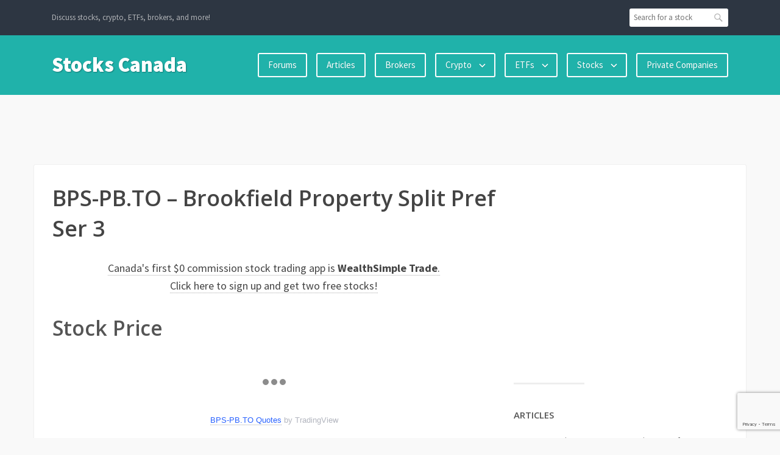

--- FILE ---
content_type: text/html; charset=UTF-8
request_url: https://stockscanada.ca/2020/05/08/bps-pb-to-brookfield-property-split-pref-ser-3/
body_size: 25747
content:
<!DOCTYPE html>
<html dir="ltr" lang="en-US"
	prefix="og: https://ogp.me/ns#" >
<head>
<meta charset="UTF-8">
<meta name="viewport" content="width=device-width, initial-scale=1">
<link rel="profile" href="http://gmpg.org/xfn/11">
<link rel="pingback" href="https://stockscanada.ca/xmlrpc.php">

<title>BPS-PB.TO – Brookfield Property Split Pref Ser 3 - Stocks Canada</title>

		<!-- All in One SEO 4.3.7 - aioseo.com -->
		<meta name="robots" content="max-image-preview:large" />
		<link rel="canonical" href="https://stockscanada.ca/2020/05/08/bps-pb-to-brookfield-property-split-pref-ser-3/" />
		<meta name="generator" content="All in One SEO (AIOSEO) 4.3.7" />
		<meta property="og:locale" content="en_US" />
		<meta property="og:site_name" content="Stocks Canada - Discuss stocks, crypto, ETFs, brokers, and more!" />
		<meta property="og:type" content="article" />
		<meta property="og:title" content="BPS-PB.TO – Brookfield Property Split Pref Ser 3 - Stocks Canada" />
		<meta property="og:url" content="https://stockscanada.ca/2020/05/08/bps-pb-to-brookfield-property-split-pref-ser-3/" />
		<meta property="article:published_time" content="2020-05-08T20:56:14+00:00" />
		<meta property="article:modified_time" content="2020-05-08T20:56:14+00:00" />
		<meta name="twitter:card" content="summary_large_image" />
		<meta name="twitter:title" content="BPS-PB.TO – Brookfield Property Split Pref Ser 3 - Stocks Canada" />
		<script type="application/ld+json" class="aioseo-schema">
			{"@context":"https:\/\/schema.org","@graph":[{"@type":"BlogPosting","@id":"https:\/\/stockscanada.ca\/2020\/05\/08\/bps-pb-to-brookfield-property-split-pref-ser-3\/#blogposting","name":"BPS-PB.TO \u2013 Brookfield Property Split Pref Ser 3 - Stocks Canada","headline":"BPS-PB.TO &#8211; Brookfield Property Split Pref Ser 3","author":{"@id":"https:\/\/stockscanada.ca\/author\/admin\/#author"},"publisher":{"@id":"https:\/\/stockscanada.ca\/#organization"},"datePublished":"2020-05-08T20:56:14+00:00","dateModified":"2020-05-08T20:56:14+00:00","inLanguage":"en-US","mainEntityOfPage":{"@id":"https:\/\/stockscanada.ca\/2020\/05\/08\/bps-pb-to-brookfield-property-split-pref-ser-3\/#webpage"},"isPartOf":{"@id":"https:\/\/stockscanada.ca\/2020\/05\/08\/bps-pb-to-brookfield-property-split-pref-ser-3\/#webpage"},"articleSection":"Stocks, TSX Stocks"},{"@type":"BreadcrumbList","@id":"https:\/\/stockscanada.ca\/2020\/05\/08\/bps-pb-to-brookfield-property-split-pref-ser-3\/#breadcrumblist","itemListElement":[{"@type":"ListItem","@id":"https:\/\/stockscanada.ca\/#listItem","position":1,"item":{"@type":"WebPage","@id":"https:\/\/stockscanada.ca\/","name":"Home","description":"Discuss stocks, crypto, ETFs, brokers, and more!","url":"https:\/\/stockscanada.ca\/"},"nextItem":"https:\/\/stockscanada.ca\/2020\/#listItem"},{"@type":"ListItem","@id":"https:\/\/stockscanada.ca\/2020\/#listItem","position":2,"item":{"@type":"WebPage","@id":"https:\/\/stockscanada.ca\/2020\/","name":"2020","url":"https:\/\/stockscanada.ca\/2020\/"},"nextItem":"https:\/\/stockscanada.ca\/2020\/05\/#listItem","previousItem":"https:\/\/stockscanada.ca\/#listItem"},{"@type":"ListItem","@id":"https:\/\/stockscanada.ca\/2020\/05\/#listItem","position":3,"item":{"@type":"WebPage","@id":"https:\/\/stockscanada.ca\/2020\/05\/","name":"May","url":"https:\/\/stockscanada.ca\/2020\/05\/"},"nextItem":"https:\/\/stockscanada.ca\/2020\/05\/08\/#listItem","previousItem":"https:\/\/stockscanada.ca\/2020\/#listItem"},{"@type":"ListItem","@id":"https:\/\/stockscanada.ca\/2020\/05\/08\/#listItem","position":4,"item":{"@type":"WebPage","@id":"https:\/\/stockscanada.ca\/2020\/05\/08\/","name":"8","url":"https:\/\/stockscanada.ca\/2020\/05\/08\/"},"nextItem":"https:\/\/stockscanada.ca\/2020\/05\/08\/bps-pb-to-brookfield-property-split-pref-ser-3\/#listItem","previousItem":"https:\/\/stockscanada.ca\/2020\/05\/#listItem"},{"@type":"ListItem","@id":"https:\/\/stockscanada.ca\/2020\/05\/08\/bps-pb-to-brookfield-property-split-pref-ser-3\/#listItem","position":5,"item":{"@type":"WebPage","@id":"https:\/\/stockscanada.ca\/2020\/05\/08\/bps-pb-to-brookfield-property-split-pref-ser-3\/","name":"BPS-PB.TO - Brookfield Property Split Pref Ser 3","url":"https:\/\/stockscanada.ca\/2020\/05\/08\/bps-pb-to-brookfield-property-split-pref-ser-3\/"},"previousItem":"https:\/\/stockscanada.ca\/2020\/05\/08\/#listItem"}]},{"@type":"Organization","@id":"https:\/\/stockscanada.ca\/#organization","name":"Stocks Canada","url":"https:\/\/stockscanada.ca\/"},{"@type":"Person","@id":"https:\/\/stockscanada.ca\/author\/admin\/#author","url":"https:\/\/stockscanada.ca\/author\/admin\/","name":"admin","image":{"@type":"ImageObject","@id":"https:\/\/stockscanada.ca\/2020\/05\/08\/bps-pb-to-brookfield-property-split-pref-ser-3\/#authorImage","url":"https:\/\/secure.gravatar.com\/avatar\/b51e723132946c1479058a93a3d01d59?s=96&d=mm&r=g","width":96,"height":96,"caption":"admin"}},{"@type":"WebPage","@id":"https:\/\/stockscanada.ca\/2020\/05\/08\/bps-pb-to-brookfield-property-split-pref-ser-3\/#webpage","url":"https:\/\/stockscanada.ca\/2020\/05\/08\/bps-pb-to-brookfield-property-split-pref-ser-3\/","name":"BPS-PB.TO \u2013 Brookfield Property Split Pref Ser 3 - Stocks Canada","inLanguage":"en-US","isPartOf":{"@id":"https:\/\/stockscanada.ca\/#website"},"breadcrumb":{"@id":"https:\/\/stockscanada.ca\/2020\/05\/08\/bps-pb-to-brookfield-property-split-pref-ser-3\/#breadcrumblist"},"author":{"@id":"https:\/\/stockscanada.ca\/author\/admin\/#author"},"creator":{"@id":"https:\/\/stockscanada.ca\/author\/admin\/#author"},"datePublished":"2020-05-08T20:56:14+00:00","dateModified":"2020-05-08T20:56:14+00:00"},{"@type":"WebSite","@id":"https:\/\/stockscanada.ca\/#website","url":"https:\/\/stockscanada.ca\/","name":"Stocks Canada","description":"Discuss stocks, crypto, ETFs, brokers, and more!","inLanguage":"en-US","publisher":{"@id":"https:\/\/stockscanada.ca\/#organization"}}]}
		</script>
		<!-- All in One SEO -->

<link rel='dns-prefetch' href='//fonts.googleapis.com' />
<link rel='dns-prefetch' href='//s.w.org' />
<link rel="alternate" type="application/rss+xml" title="Stocks Canada &raquo; Feed" href="https://stockscanada.ca/feed/" />
<link rel="alternate" type="application/rss+xml" title="Stocks Canada &raquo; Comments Feed" href="https://stockscanada.ca/comments/feed/" />
<link rel="alternate" type="application/rss+xml" title="Stocks Canada &raquo; BPS-PB.TO &#8211; Brookfield Property Split Pref Ser 3 Comments Feed" href="https://stockscanada.ca/2020/05/08/bps-pb-to-brookfield-property-split-pref-ser-3/feed/" />
		<!-- This site uses the Google Analytics by MonsterInsights plugin v8.14.1 - Using Analytics tracking - https://www.monsterinsights.com/ -->
							<script src="//www.googletagmanager.com/gtag/js?id=G-9DCVHSRJQD"  data-cfasync="false" data-wpfc-render="false" type="text/javascript" async></script>
			<script data-cfasync="false" data-wpfc-render="false" type="text/javascript">
				var mi_version = '8.14.1';
				var mi_track_user = true;
				var mi_no_track_reason = '';
				
								var disableStrs = [
										'ga-disable-G-9DCVHSRJQD',
														];

				/* Function to detect opted out users */
				function __gtagTrackerIsOptedOut() {
					for (var index = 0; index < disableStrs.length; index++) {
						if (document.cookie.indexOf(disableStrs[index] + '=true') > -1) {
							return true;
						}
					}

					return false;
				}

				/* Disable tracking if the opt-out cookie exists. */
				if (__gtagTrackerIsOptedOut()) {
					for (var index = 0; index < disableStrs.length; index++) {
						window[disableStrs[index]] = true;
					}
				}

				/* Opt-out function */
				function __gtagTrackerOptout() {
					for (var index = 0; index < disableStrs.length; index++) {
						document.cookie = disableStrs[index] + '=true; expires=Thu, 31 Dec 2099 23:59:59 UTC; path=/';
						window[disableStrs[index]] = true;
					}
				}

				if ('undefined' === typeof gaOptout) {
					function gaOptout() {
						__gtagTrackerOptout();
					}
				}
								window.dataLayer = window.dataLayer || [];

				window.MonsterInsightsDualTracker = {
					helpers: {},
					trackers: {},
				};
				if (mi_track_user) {
					function __gtagDataLayer() {
						dataLayer.push(arguments);
					}

					function __gtagTracker(type, name, parameters) {
						if (!parameters) {
							parameters = {};
						}

						if (parameters.send_to) {
							__gtagDataLayer.apply(null, arguments);
							return;
						}

						if (type === 'event') {
														parameters.send_to = monsterinsights_frontend.v4_id;
							var hookName = name;
							if (typeof parameters['event_category'] !== 'undefined') {
								hookName = parameters['event_category'] + ':' + name;
							}

							if (typeof MonsterInsightsDualTracker.trackers[hookName] !== 'undefined') {
								MonsterInsightsDualTracker.trackers[hookName](parameters);
							} else {
								__gtagDataLayer('event', name, parameters);
							}
							
													} else {
							__gtagDataLayer.apply(null, arguments);
						}
					}

					__gtagTracker('js', new Date());
					__gtagTracker('set', {
						'developer_id.dZGIzZG': true,
											});
										__gtagTracker('config', 'G-9DCVHSRJQD', {"forceSSL":"true","link_attribution":"true"} );
															window.gtag = __gtagTracker;										(function () {
						/* https://developers.google.com/analytics/devguides/collection/analyticsjs/ */
						/* ga and __gaTracker compatibility shim. */
						var noopfn = function () {
							return null;
						};
						var newtracker = function () {
							return new Tracker();
						};
						var Tracker = function () {
							return null;
						};
						var p = Tracker.prototype;
						p.get = noopfn;
						p.set = noopfn;
						p.send = function () {
							var args = Array.prototype.slice.call(arguments);
							args.unshift('send');
							__gaTracker.apply(null, args);
						};
						var __gaTracker = function () {
							var len = arguments.length;
							if (len === 0) {
								return;
							}
							var f = arguments[len - 1];
							if (typeof f !== 'object' || f === null || typeof f.hitCallback !== 'function') {
								if ('send' === arguments[0]) {
									var hitConverted, hitObject = false, action;
									if ('event' === arguments[1]) {
										if ('undefined' !== typeof arguments[3]) {
											hitObject = {
												'eventAction': arguments[3],
												'eventCategory': arguments[2],
												'eventLabel': arguments[4],
												'value': arguments[5] ? arguments[5] : 1,
											}
										}
									}
									if ('pageview' === arguments[1]) {
										if ('undefined' !== typeof arguments[2]) {
											hitObject = {
												'eventAction': 'page_view',
												'page_path': arguments[2],
											}
										}
									}
									if (typeof arguments[2] === 'object') {
										hitObject = arguments[2];
									}
									if (typeof arguments[5] === 'object') {
										Object.assign(hitObject, arguments[5]);
									}
									if ('undefined' !== typeof arguments[1].hitType) {
										hitObject = arguments[1];
										if ('pageview' === hitObject.hitType) {
											hitObject.eventAction = 'page_view';
										}
									}
									if (hitObject) {
										action = 'timing' === arguments[1].hitType ? 'timing_complete' : hitObject.eventAction;
										hitConverted = mapArgs(hitObject);
										__gtagTracker('event', action, hitConverted);
									}
								}
								return;
							}

							function mapArgs(args) {
								var arg, hit = {};
								var gaMap = {
									'eventCategory': 'event_category',
									'eventAction': 'event_action',
									'eventLabel': 'event_label',
									'eventValue': 'event_value',
									'nonInteraction': 'non_interaction',
									'timingCategory': 'event_category',
									'timingVar': 'name',
									'timingValue': 'value',
									'timingLabel': 'event_label',
									'page': 'page_path',
									'location': 'page_location',
									'title': 'page_title',
								};
								for (arg in args) {
																		if (!(!args.hasOwnProperty(arg) || !gaMap.hasOwnProperty(arg))) {
										hit[gaMap[arg]] = args[arg];
									} else {
										hit[arg] = args[arg];
									}
								}
								return hit;
							}

							try {
								f.hitCallback();
							} catch (ex) {
							}
						};
						__gaTracker.create = newtracker;
						__gaTracker.getByName = newtracker;
						__gaTracker.getAll = function () {
							return [];
						};
						__gaTracker.remove = noopfn;
						__gaTracker.loaded = true;
						window['__gaTracker'] = __gaTracker;
					})();
									} else {
										console.log("");
					(function () {
						function __gtagTracker() {
							return null;
						}

						window['__gtagTracker'] = __gtagTracker;
						window['gtag'] = __gtagTracker;
					})();
									}
			</script>
				<!-- / Google Analytics by MonsterInsights -->
				<script type="text/javascript">
			window._wpemojiSettings = {"baseUrl":"https:\/\/s.w.org\/images\/core\/emoji\/11\/72x72\/","ext":".png","svgUrl":"https:\/\/s.w.org\/images\/core\/emoji\/11\/svg\/","svgExt":".svg","source":{"concatemoji":"https:\/\/stockscanada.ca\/wp-includes\/js\/wp-emoji-release.min.js?ver=5.0.22"}};
			!function(e,a,t){var n,r,o,i=a.createElement("canvas"),p=i.getContext&&i.getContext("2d");function s(e,t){var a=String.fromCharCode;p.clearRect(0,0,i.width,i.height),p.fillText(a.apply(this,e),0,0);e=i.toDataURL();return p.clearRect(0,0,i.width,i.height),p.fillText(a.apply(this,t),0,0),e===i.toDataURL()}function c(e){var t=a.createElement("script");t.src=e,t.defer=t.type="text/javascript",a.getElementsByTagName("head")[0].appendChild(t)}for(o=Array("flag","emoji"),t.supports={everything:!0,everythingExceptFlag:!0},r=0;r<o.length;r++)t.supports[o[r]]=function(e){if(!p||!p.fillText)return!1;switch(p.textBaseline="top",p.font="600 32px Arial",e){case"flag":return s([55356,56826,55356,56819],[55356,56826,8203,55356,56819])?!1:!s([55356,57332,56128,56423,56128,56418,56128,56421,56128,56430,56128,56423,56128,56447],[55356,57332,8203,56128,56423,8203,56128,56418,8203,56128,56421,8203,56128,56430,8203,56128,56423,8203,56128,56447]);case"emoji":return!s([55358,56760,9792,65039],[55358,56760,8203,9792,65039])}return!1}(o[r]),t.supports.everything=t.supports.everything&&t.supports[o[r]],"flag"!==o[r]&&(t.supports.everythingExceptFlag=t.supports.everythingExceptFlag&&t.supports[o[r]]);t.supports.everythingExceptFlag=t.supports.everythingExceptFlag&&!t.supports.flag,t.DOMReady=!1,t.readyCallback=function(){t.DOMReady=!0},t.supports.everything||(n=function(){t.readyCallback()},a.addEventListener?(a.addEventListener("DOMContentLoaded",n,!1),e.addEventListener("load",n,!1)):(e.attachEvent("onload",n),a.attachEvent("onreadystatechange",function(){"complete"===a.readyState&&t.readyCallback()})),(n=t.source||{}).concatemoji?c(n.concatemoji):n.wpemoji&&n.twemoji&&(c(n.twemoji),c(n.wpemoji)))}(window,document,window._wpemojiSettings);
		</script>
		<style type="text/css">
img.wp-smiley,
img.emoji {
	display: inline !important;
	border: none !important;
	box-shadow: none !important;
	height: 1em !important;
	width: 1em !important;
	margin: 0 .07em !important;
	vertical-align: -0.1em !important;
	background: none !important;
	padding: 0 !important;
}
</style>
<link rel='stylesheet' id='pt-cv-public-style-css'  href='https://stockscanada.ca/wp-content/plugins/content-views-query-and-display-post-page/public/assets/css/cv.css?ver=2.3.2' type='text/css' media='all' />
<link rel='stylesheet' id='wp-block-library-css'  href='https://stockscanada.ca/wp-includes/css/dist/block-library/style.min.css?ver=5.0.22' type='text/css' media='all' />
<link rel='stylesheet' id='bbp-default-css'  href='https://stockscanada.ca/wp-content/plugins/bbpress/templates/default/css/bbpress.min.css?ver=2.6.6' type='text/css' media='all' />
<link rel='stylesheet' id='crp-style-rounded-thumbs-css'  href='https://stockscanada.ca/wp-content/plugins/contextual-related-posts/css/default-style.css?ver=1.0' type='text/css' media='all' />
<style id='crp-style-rounded-thumbs-inline-css' type='text/css'>

.crp_related a {
  width: 150px;
  height: 150px;
  text-decoration: none;
}
.crp_related img {
  max-width: 150px;
  margin: auto;
}
.crp_related .crp_title {
  width: 100%;
}
                
</style>
<link rel='stylesheet' id='wordpress-popular-posts-css-css'  href='https://stockscanada.ca/wp-content/plugins/wordpress-popular-posts/assets/css/wpp.css?ver=5.0.1' type='text/css' media='all' />
<link crossorigin="anonymous" rel='stylesheet' id='franklin-fonts-css'  href='https://fonts.googleapis.com/css?family=Open+Sans%3A400%2C600%7CSource+Sans+Pro%3A400%2C700%2C900&#038;subset=latin%2Clatin-ext' type='text/css' media='all' />
<link rel='stylesheet' id='genericons-css'  href='https://stockscanada.ca/wp-content/themes/franklin-wpcom/genericons/genericons.css?ver=3.3' type='text/css' media='all' />
<link rel='stylesheet' id='franklin-style-css'  href='https://stockscanada.ca/wp-content/themes/franklin-wpcom/style.css?ver=5.0.22' type='text/css' media='all' />
<link rel='stylesheet' id='wpdreams-asl-basic-css'  href='https://stockscanada.ca/wp-content/plugins/ajax-search-lite/css/style.basic.css?ver=4.8.1' type='text/css' media='all' />
<link rel='stylesheet' id='wpdreams-ajaxsearchlite-css'  href='https://stockscanada.ca/wp-content/plugins/ajax-search-lite/css/style-simple-red.css?ver=4.8.1' type='text/css' media='all' />
<link rel='stylesheet' id='jquery-data-tables-css'  href='https://stockscanada.ca/wp-content/plugins/posts-data-table/assets/js/datatables/datatables.min.css?ver=1.10.18' type='text/css' media='all' />
<link rel='stylesheet' id='posts-data-table-css'  href='https://stockscanada.ca/wp-content/plugins/posts-data-table/assets/css/posts-data-table.min.css?ver=1.2' type='text/css' media='all' />
<script type='text/javascript' src='https://stockscanada.ca/wp-content/plugins/google-analytics-for-wordpress/assets/js/frontend-gtag.min.js?ver=8.14.1'></script>
<script data-cfasync="false" data-wpfc-render="false" type="text/javascript" id='monsterinsights-frontend-script-js-extra'>/* <![CDATA[ */
var monsterinsights_frontend = {"js_events_tracking":"true","download_extensions":"doc,pdf,ppt,zip,xls,docx,pptx,xlsx","inbound_paths":"[{\"path\":\"\\\/go\\\/\",\"label\":\"affiliate\"},{\"path\":\"\\\/recommend\\\/\",\"label\":\"affiliate\"}]","home_url":"https:\/\/stockscanada.ca","hash_tracking":"false","ua":"","v4_id":"G-9DCVHSRJQD"};/* ]]> */
</script>
<script type='text/javascript' src='https://stockscanada.ca/wp-includes/js/jquery/jquery.js?ver=1.12.4'></script>
<script type='text/javascript' src='https://stockscanada.ca/wp-includes/js/jquery/jquery-migrate.min.js?ver=1.4.1'></script>
<script type='text/javascript'>
/* <![CDATA[ */
var wpp_params = {"sampling_active":"0","sampling_rate":"100","ajax_url":"https:\/\/stockscanada.ca\/wp-json\/wordpress-popular-posts\/v1\/popular-posts","ID":"8993","token":"93df4df54d","debug":""};
/* ]]> */
</script>
<script type='text/javascript' src='https://stockscanada.ca/wp-content/plugins/wordpress-popular-posts/assets/js/wpp-5.0.0.min.js?ver=5.0.1'></script>
<link rel='https://api.w.org/' href='https://stockscanada.ca/wp-json/' />
<link rel="EditURI" type="application/rsd+xml" title="RSD" href="https://stockscanada.ca/xmlrpc.php?rsd" />
<link rel="wlwmanifest" type="application/wlwmanifest+xml" href="https://stockscanada.ca/wp-includes/wlwmanifest.xml" /> 
<link rel='prev' title='BNS-PG.TO &#8211; Bns Pref Shares Series 36' href='https://stockscanada.ca/2020/05/08/bns-pg-to-bns-pref-shares-series-36/' />
<link rel='next' title='BPS-PC.TO &#8211; Brookfield Property Split Pref Ser 4' href='https://stockscanada.ca/2020/05/08/bps-pc-to-brookfield-property-split-pref-ser-4/' />
<meta name="generator" content="WordPress 5.0.22" />
<link rel='shortlink' href='https://stockscanada.ca/?p=8993' />
<link rel="alternate" type="application/json+oembed" href="https://stockscanada.ca/wp-json/oembed/1.0/embed?url=https%3A%2F%2Fstockscanada.ca%2F2020%2F05%2F08%2Fbps-pb-to-brookfield-property-split-pref-ser-3%2F" />
<link rel="alternate" type="text/xml+oembed" href="https://stockscanada.ca/wp-json/oembed/1.0/embed?url=https%3A%2F%2Fstockscanada.ca%2F2020%2F05%2F08%2Fbps-pb-to-brookfield-property-split-pref-ser-3%2F&#038;format=xml" />
                <link href='//fonts.googleapis.com/css?family=Open+Sans' rel='stylesheet' type='text/css'>
                <link rel="amphtml" href="https://stockscanada.ca/2020/05/08/bps-pb-to-brookfield-property-split-pref-ser-3/amp/">                <style type="text/css">
                    <!--
                    
            @font-face {
                font-family: 'aslsicons2';
                src: url('https://stockscanada.ca/wp-content/plugins/ajax-search-lite/css/fonts/icons2.eot');
                src: url('https://stockscanada.ca/wp-content/plugins/ajax-search-lite/css/fonts/icons2.eot?#iefix') format('embedded-opentype'),
                     url('https://stockscanada.ca/wp-content/plugins/ajax-search-lite/css/fonts/icons2.woff2') format('woff2'),
                     url('https://stockscanada.ca/wp-content/plugins/ajax-search-lite/css/fonts/icons2.woff') format('woff'),
                     url('https://stockscanada.ca/wp-content/plugins/ajax-search-lite/css/fonts/icons2.ttf') format('truetype'),
                     url('https://stockscanada.ca/wp-content/plugins/ajax-search-lite/css/fonts/icons2.svg#icons') format('svg');
                font-weight: normal;
                font-style: normal;
            }
            div[id*='ajaxsearchlitesettings'].searchsettings .asl_option_inner label {
                font-size: 0px !important;
                color: rgba(0, 0, 0, 0);
            }
            div[id*='ajaxsearchlitesettings'].searchsettings .asl_option_inner label:after {
                font-size: 11px !important;
                position: absolute;
                top: 0;
                left: 0;
                z-index: 1;
            }
            div[id*='ajaxsearchlite'].wpdreams_asl_container {
                width: 100%;
                margin: 0px 0px 0px 0px;
            }
            div[id*='ajaxsearchliteres'].wpdreams_asl_results div.resdrg span.highlighted {
                font-weight: bold;
                color: rgba(217, 49, 43, 1);
                background-color: rgba(238, 238, 238, 1);
            }
            div[id*='ajaxsearchliteres'].wpdreams_asl_results .results div.asl_image {
                width: 70px;
                height: 70px;
            }
            div.asl_r .results {
                max-height: none;
            }
            
                div.asl_r.asl_w.vertical .results .item::after {
                    display: block;
                    position: absolute;
                    bottom: 0;
                    content: '';
                    height: 1px;
                    width: 100%;
                    background: #D8D8D8;
                }
                div.asl_r.asl_w.vertical .results .item.asp_last_item::after {
                    display: none;
                }
                                    -->
                </style>
                            <script type="text/javascript">
                if ( typeof _ASL !== "undefined" && _ASL !== null && typeof _ASL.initialize !== "undefined" )
                    _ASL.initialize();
            </script>
            
<!-- BEGIN ExactMetrics v5.3.9 Universal Analytics - https://exactmetrics.com/ -->
<script>
(function(i,s,o,g,r,a,m){i['GoogleAnalyticsObject']=r;i[r]=i[r]||function(){
	(i[r].q=i[r].q||[]).push(arguments)},i[r].l=1*new Date();a=s.createElement(o),
	m=s.getElementsByTagName(o)[0];a.async=1;a.src=g;m.parentNode.insertBefore(a,m)
})(window,document,'script','https://www.google-analytics.com/analytics.js','ga');
  ga('create', 'UA-22021427-7', 'auto');
  ga('send', 'pageview');
</script>
<!-- END ExactMetrics Universal Analytics -->
		<style type="text/css" id="wp-custom-css">
			ins.adsbygoogle { background: transparent !important; }		</style>
	<meta name="msvalidate.01" content="0F6F66197344C4BC5858261065F54CD3" />

<script async src="//pagead2.googlesyndication.com/pagead/js/adsbygoogle.js"></script>
<script>
     (adsbygoogle = window.adsbygoogle || []).push({
          google_ad_client: "ca-pub-6466961927702320",
          enable_page_level_ads: true
     });
</script></head>

<body class="post-template-default single single-post postid-8993 single-format-standard">
<div id="page" class="hfeed site">
	<a class="skip-link screen-reader-text" href="#content">Skip to content</a>
	<header id="masthead" class="site-header" role="banner">

		<div class="site-header-top">
			<div class="inner">
				<p class="site-description">Discuss stocks, crypto, ETFs, brokers, and more!</p>

				<form id="header-search" action="https://stockscanada.ca/">
					<input type="search" class="search-field" name="s" placeholder="Search for a stock" value="" />
					<button type="submit" class="search-button">Search</button>
				</form><!-- #header-search -->

				
			</div><!-- .inner -->
		</div><!-- .site-header-top -->

		<div class="site-header-main">
			<div class="inner">
				<div class="site-branding">
										<h1 class="site-title"><a href="https://stockscanada.ca/" rel="home">Stocks Canada</a></h1>
				</div><!-- .site-branding -->

								<nav id="site-navigation" class="main-navigation" role="navigation">
					<button class="menu-toggle" aria-controls="primary-menu" aria-expanded="false" data-close-label="Close">Menu</button>
					<ul id="primary-menu" class="menu"><li id="menu-item-10590" class="menu-item menu-item-type-custom menu-item-object-custom menu-item-10590"><a href="https://forums.stockscanada.ca">Forums</a></li>
<li id="menu-item-842" class="menu-item menu-item-type-post_type menu-item-object-page menu-item-842"><a href="https://stockscanada.ca/articles/">Articles</a></li>
<li id="menu-item-2432" class="menu-item menu-item-type-post_type menu-item-object-page menu-item-2432"><a href="https://stockscanada.ca/brokers/">Brokers</a></li>
<li id="menu-item-10594" class="menu-item menu-item-type-post_type menu-item-object-page menu-item-has-children menu-item-10594"><a href="https://stockscanada.ca/crypto/">Crypto</a>
<ul class="sub-menu">
	<li id="menu-item-10609" class="menu-item menu-item-type-post_type menu-item-object-page menu-item-10609"><a href="https://stockscanada.ca/crypto/cryptocurrencies/">Cryptocurrencies</a></li>
	<li id="menu-item-10731" class="menu-item menu-item-type-post_type menu-item-object-page menu-item-10731"><a href="https://stockscanada.ca/crypto/cefi/">CeFi</a></li>
	<li id="menu-item-10608" class="menu-item menu-item-type-post_type menu-item-object-page menu-item-10608"><a href="https://stockscanada.ca/crypto/defi/">DeFi</a></li>
	<li id="menu-item-10607" class="menu-item menu-item-type-post_type menu-item-object-page menu-item-10607"><a href="https://stockscanada.ca/crypto/nfts/">NFTs</a></li>
	<li id="menu-item-10692" class="menu-item menu-item-type-post_type menu-item-object-page menu-item-has-children menu-item-10692"><a href="https://stockscanada.ca/crypto/stablecoins/">Stablecoins</a>
	<ul class="sub-menu">
		<li id="menu-item-10784" class="menu-item menu-item-type-post_type menu-item-object-page menu-item-10784"><a href="https://stockscanada.ca/crypto/stablecoins/canadian-stablecoins/">Canadian Stablecoins</a></li>
	</ul>
</li>
</ul>
</li>
<li id="menu-item-350" class="menu-item menu-item-type-post_type menu-item-object-page menu-item-has-children menu-item-350"><a href="https://stockscanada.ca/etfs/">ETFs</a>
<ul class="sub-menu">
	<li id="menu-item-1327" class="menu-item menu-item-type-post_type menu-item-object-page menu-item-1327"><a href="https://stockscanada.ca/etfs/by-category/">ETFs By Category</a></li>
	<li id="menu-item-1324" class="menu-item menu-item-type-post_type menu-item-object-page menu-item-1324"><a href="https://stockscanada.ca/etfs/by-issuer/">ETFs By Issuer</a></li>
	<li id="menu-item-1242" class="menu-item menu-item-type-post_type menu-item-object-page menu-item-1242"><a href="https://stockscanada.ca/etfs/delisted-etfs/">Delisted ETFs</a></li>
</ul>
</li>
<li id="menu-item-1248" class="menu-item menu-item-type-post_type menu-item-object-page menu-item-has-children menu-item-1248"><a href="https://stockscanada.ca/stocks/">Stocks</a>
<ul class="sub-menu">
	<li id="menu-item-1939" class="menu-item menu-item-type-post_type menu-item-object-page menu-item-1939"><a href="https://stockscanada.ca/stocks/stocks-by-category/">Stocks By Category</a></li>
	<li id="menu-item-1938" class="menu-item menu-item-type-post_type menu-item-object-page menu-item-has-children menu-item-1938"><a href="https://stockscanada.ca/stocks/stocks-by-exchange/">Stocks By Exchange</a>
	<ul class="sub-menu">
		<li id="menu-item-345" class="menu-item menu-item-type-post_type menu-item-object-page menu-item-345"><a href="https://stockscanada.ca/stocks/stocks-by-exchange/cse-stocks/">CSE Stocks</a></li>
		<li id="menu-item-346" class="menu-item menu-item-type-post_type menu-item-object-page menu-item-346"><a href="https://stockscanada.ca/stocks/stocks-by-exchange/nasdaq-stocks/">NASDAQ Stocks</a></li>
		<li id="menu-item-1249" class="menu-item menu-item-type-post_type menu-item-object-page menu-item-1249"><a href="https://stockscanada.ca/stocks/stocks-by-exchange/neo-stocks/">NEO Stocks</a></li>
		<li id="menu-item-347" class="menu-item menu-item-type-post_type menu-item-object-page menu-item-347"><a href="https://stockscanada.ca/stocks/stocks-by-exchange/nyse-stocks/">NYSE Stocks</a></li>
		<li id="menu-item-1986" class="menu-item menu-item-type-post_type menu-item-object-page menu-item-1986"><a href="https://stockscanada.ca/stocks/stocks-by-exchange/nyse-arca-stocks/">NYSE Arca Stocks</a></li>
		<li id="menu-item-348" class="menu-item menu-item-type-post_type menu-item-object-page menu-item-has-children menu-item-348"><a href="https://stockscanada.ca/stocks/stocks-by-exchange/tsx-stocks/">TSX Stocks</a>
		<ul class="sub-menu">
			<li id="menu-item-4559" class="menu-item menu-item-type-post_type menu-item-object-page menu-item-4559"><a href="https://stockscanada.ca/stocks/stocks-by-exchange/tsx-stocks/delisted-tsx-stocks/">Delisted TSX Stocks</a></li>
		</ul>
</li>
		<li id="menu-item-349" class="menu-item menu-item-type-post_type menu-item-object-page menu-item-349"><a href="https://stockscanada.ca/stocks/stocks-by-exchange/tsxv-stocks/">TSXV Stocks</a></li>
	</ul>
</li>
</ul>
</li>
<li id="menu-item-2149" class="menu-item menu-item-type-post_type menu-item-object-page menu-item-2149"><a href="https://stockscanada.ca/companies/">Private Companies</a></li>
</ul>				</nav><!-- #site-navigation -->
							</div><!-- .inner -->
		</div><!-- .site-header-main -->
	</header><!-- #masthead -->

    <div class='code-block code-block-3 ai-track' data-ai='WzMsMCwiSGVhZGVyIiwiIiwxXQ==' style='margin: 8px auto; text-align: center; display: block; clear: both;'>
<div class='ai-adb-hide' data-ai-debug='3'>
<style type="text/css">
.header { display:block; max-height:90px; }

</style>
<script async src="https://pagead2.googlesyndication.com/pagead/js/adsbygoogle.js"></script>
<!-- stockscanada.ca - Header -->
<ins class="adsbygoogle header"
     data-ad-client="ca-pub-6466961927702320"
     data-ad-slot="7590010368"
     data-ad-format="horizontal"
     data-full-width-responsive="true"></ins>
<script>
     (adsbygoogle = window.adsbygoogle || []).push({});
</script>

</div>
<div class='ai-adb-show' style='visibility: hidden; display: none;' data-ai-tracking='WzQsMCwiSGVhZGVyIChSZXBsYWNlbWVudCkiLCIiLDBd' data-ai-debug='3 <= 4'>
<a rel='nofollow' href='https://my.wealthsimple.com/app/public/trade-referral-signup?code=81AUIG' target='_blank'><img alt='WealthSimple Trade' src='//stockscanada.ca/wp-content/uploads/2020/11/WealthSimpleTrade-Header.png' /></a></div>
</div>

	<div id="content" class="site-content">
	<div id="primary" class="content-area">
		<main id="main" class="site-main" role="main">

		
			
<article id="post-8993" class="post-8993 post type-post status-publish format-standard hentry category-stocks category-tsx-stocks">
	
	<header class="entry-header">
		<h1 class="entry-title">BPS-PB.TO &#8211; Brookfield Property Split Pref Ser 3</h1>	</header><!-- .entry-header -->

	<div class="entry-content">
		<div class='code-block code-block-6 ai-track' data-ai='WzYsMSwiQ29udGVudCBUb3AiLCJXZWFsdGhTaW1wbGUgVHJhZGUiLDFd' style='margin: 8px auto; text-align: center; display: block; clear: both;'>
<a rel='nofollow' href='https://my.wealthsimple.com/app/public/trade-referral-signup?code=81AUIG'>Canada's first $0 commission stock trading app is <strong>WealthSimple Trade</strong>.<br />Click here to sign up and get two free stocks!</a></div>
<!-- wp:heading -->
<h2>Stock Price</h2>
<!-- /wp:heading -->

<!-- wp:html -->
<!-- TradingView Widget BEGIN -->
<div class="tradingview-widget-container">
  <div class="tradingview-widget-container__widget"></div>
  <div class="tradingview-widget-copyright"><a href="https://www.tradingview.com/symbols/TSX-BPS.PR.B/" rel="noopener" target="_blank"><span class="blue-text">BPS-PB.TO Quotes</span></a> by TradingView</div>
  <script type="text/javascript" src="https://s3.tradingview.com/external-embedding/embed-widget-single-quote.js" async="">
  {
  "symbol": "TSX:BPS.PR.B",
  "width": "100%",
  "locale": "en"
}
  </script>
</div>
<!-- TradingView Widget END -->
<!-- /wp:html -->

<!-- wp:heading -->
<h2>Stock Description</h2>
<!-- /wp:heading -->

<!-- wp:paragraph -->
<p>BPS-PB.TO is the stock symbol for Brookfield Property Split Pref Ser 3 on the Toronto Stock Exchange (TSX). </p>
<!-- /wp:paragraph -->

<!-- wp:html -->
<!-- TradingView Widget BEGIN -->
<div class="tradingview-widget-container">
  <div class="tradingview-widget-container__widget"></div>
  <div class="tradingview-widget-copyright"><a href="https://www.tradingview.com/symbols/TSX-BPS.PR.B/" rel="noopener" target="_blank"><span class="blue-text">BPS.PR.B.TO Profile</span></a> by TradingView</div>
  <script type="text/javascript" src="https://s3.tradingview.com/external-embedding/embed-widget-symbol-profile.js" async="">
  {
  "symbol": "TSX:BPS.PR.B",
  "width": "100%",
  "height": "300",
  "colorTheme": "light",
  "isTransparent": false,
  "locale": "en"
}
  </script>
</div>
<!-- TradingView Widget END -->
<!-- /wp:html -->

<!-- wp:more -->
<!--more-->
<!-- /wp:more -->

<!-- wp:heading -->
<h2>Stock Chart</h2>
<!-- /wp:heading -->

<!-- wp:html -->
<!-- TradingView Widget BEGIN -->
<div class="tradingview-widget-container">
  <div id="tv-medium-widget"></div>
  <div class="tradingview-widget-copyright"><a href="https://www.tradingview.com/symbols/TSX-BPS.PR.B/" rel="noopener" target="_blank"><span class="blue-text">BPS-PB.TO Quotes</span></a> by TradingView</div>
  <script type="text/javascript" src="https://s3.tradingview.com/tv.js"></script>
  <script type="text/javascript">
  new TradingView.MediumWidget(
  {
  "container_id": "tv-medium-widget",
  "symbols": [
    [
      "Brookfield Property Split Pref Ser 3",
      "TSX:BPS.PR.B|1y"
    ]
  ],
  "greyText": "Quotes by",
  "gridLineColor": "#e9e9ea",
  "fontColor": "#83888D",
  "underLineColor": "#6cdad4",
  "trendLineColor": "#20b2aa",
  "width": "100%",
  "height": "400px",
  "locale": "en"
}
  );
  </script>
</div>
<!-- TradingView Widget END -->
<!-- /wp:html -->

<!-- wp:heading -->
<h2>Technical Analysis</h2>
<!-- /wp:heading -->

<!-- wp:html -->
<!-- TradingView Widget BEGIN -->
<div class="tradingview-widget-container">
  <div class="tradingview-widget-container__widget"></div>

  <script type="text/javascript" src="https://s3.tradingview.com/external-embedding/embed-widget-technical-analysis.js" async="">
  {
  "width": "100%",
  "height": "450",
  "symbol": "TSX:BPS.PR.B",
  "locale": "en",
  "interval": "1D",
  "largeChartUrl": "https://www.tradingview.com/symbols/TSX-BPS.PR.B/technicals/"
}
  </script>
</div>
  <div class="tradingview-widget-copyright"><a href="https://www.tradingview.com/symbols/TSX-BPS.PR.B/technicals/" rel="noopener" target="_blank"><span class="blue-text">Technical Analysis for BPS-PB.TO</span></a> by TradingView</div>
<!-- TradingView Widget END -->
<!-- /wp:html -->
<div class='code-block code-block-5 ai-track' data-ai='WzUsMCwiUG9zdCBDb250ZW50IiwiIiwxXQ==' style='margin: 8px auto; text-align: center; display: block; clear: both;'>
<div class='ai-adb-hide' data-ai-debug='5'>
<script async src="https://pagead2.googlesyndication.com/pagead/js/adsbygoogle.js"></script>
<ins class="adsbygoogle"
     style="display:block"
     data-ad-format="autorelaxed"
     data-matched-content-rows-num="3"
     data-matched-content-columns-num="2"
     data-matched-content-ui-type="text"
     data-ad-client="ca-pub-6466961927702320"
     data-ad-slot="6384110912"></ins>
<script>
     (adsbygoogle = window.adsbygoogle || []).push({});
</script></div>
<div class='ai-adb-show' style='visibility: hidden; display: none;' data-ai-tracking='WzEzLDIsIlBvc3QgQ29udGVudCAoUmVwbGFjZW1lbnQpIiwiQ3J5cHRvLmNvbSIsMF0=' data-ai-debug='5 <= 13'>
<a rel='nofollow' href='https://crypto.com/app/xyf6seysh4'>Want to start trading crypto on a reputable platform?<br />Click here to sign up on <strong>Crypto.com</strong> and get $25 USD for free.</a></div>
</div>
<!-- AI CONTENT END 1 -->
						<ul class="post-categories"><li><a href="https://stockscanada.ca/category/stocks/" rel="category tag">Stocks</a></li><li><a href="https://stockscanada.ca/category/stocks/tsx-stocks/" rel="category tag">TSX Stocks</a></ul><!-- .post-categories -->	</div><!-- .entry-content -->

	<footer class="entry-footer">
		<ul class="post-meta"><li class="author vcard"><a class="url fn n" href="https://stockscanada.ca/author/admin/">admin</a></li><li class="posted-on"><time class="entry-date published updated" datetime="2020-05-08T14:56:14+00:00">2020-05-08</time></li></ul><!-- .post-metadata -->			<div class="meta-wrapper">
					</div><!-- .meta-wrapper -->
			
	<nav class="navigation post-navigation" role="navigation">
		<h2 class="screen-reader-text">Post navigation</h2>
		<div class="nav-links"><div class="nav-previous"><a href="https://stockscanada.ca/2020/05/08/bns-pg-to-bns-pref-shares-series-36/" rel="prev">BNS-PG.TO &#8211; Bns Pref Shares Series 36</a></div><div class="nav-next"><a href="https://stockscanada.ca/2020/05/08/bps-pc-to-brookfield-property-split-pref-ser-4/" rel="next">BPS-PC.TO &#8211; Brookfield Property Split Pref Ser 4</a></div></div>
	</nav>	</footer><!-- .entry-footer -->
</article><!-- #post-## -->
			
<div id="comments" class="comments-area">

	
	
	
		<div id="respond" class="comment-respond">
		<h3 id="reply-title" class="comment-reply-title">Leave a Reply <small><a rel="nofollow" id="cancel-comment-reply-link" href="/2020/05/08/bps-pb-to-brookfield-property-split-pref-ser-3/#respond" style="display:none;">Cancel reply</a></small></h3>			<form action="https://stockscanada.ca/wp-comments-post.php" method="post" id="commentform" class="comment-form" novalidate>
				<p class="comment-notes"><span id="email-notes">Your email address will not be published.</span></p><p class="comment-form-comment"><label for="comment">Comment</label> <textarea id="comment" name="comment" cols="45" rows="8" maxlength="65525" required="required"></textarea></p><p class="comment-form-author"><label for="author">Name</label> <input id="author" name="author" type="text" value="" size="30" maxlength="245" /></p>
<p class="comment-form-email"><label for="email">Email</label> <input id="email" name="email" type="email" value="" size="30" maxlength="100" aria-describedby="email-notes" /></p>
<p class="comment-form-url"><label for="url">Website</label> <input id="url" name="url" type="url" value="" size="30" maxlength="200" /></p>
<div class="anr_captcha_field"><div id="anr_captcha_field_1" class="anr_captcha_field_div"><input type="hidden" name="g-recaptcha-response" value="" /></div></div><p class="form-submit"><input name="submit" type="submit" id="submit" class="submit" value="Post Comment" /> <input type='hidden' name='comment_post_ID' value='8993' id='comment_post_ID' />
<input type='hidden' name='comment_parent' id='comment_parent' value='0' />
</p>			</form>
			</div><!-- #respond -->
	
</div><!-- #comments -->
		
		</main><!-- #main -->
	</div><!-- #primary -->


<div id="secondary" class="widget-area" role="complementary">
	<aside id="ai_widget-3" class="widget ai_widget"><div class='code-block code-block-1 ai-track' data-ai='WzEsMCwiU2lkZWJhciAxIiwiIiwxXQ==' style='margin: 8px auto; text-align: center; display: block; clear: both;'>
<div class='ai-adb-hide' data-ai-debug='1'>
<script async src="https://pagead2.googlesyndication.com/pagead/js/adsbygoogle.js"></script>
<!-- stockscanada.ca - Sidebar 1 -->
<ins class="adsbygoogle"
     style="display:block"
     data-ad-client="ca-pub-6466961927702320"
     data-ad-slot="8191116916"
     data-ad-format="auto"
     data-full-width-responsive="true"></ins>
<script>
     (adsbygoogle = window.adsbygoogle || []).push({});
</script></div>
<div class='ai-adb-show' style='visibility: hidden; display: none;' data-ai-tracking='WzIsMSwiU2lkZWJhciAxIChSZXBsYWNlbWVudCkiLCJXZWFsdGhTaW1wbGUgVHJhZGUiLDBd' data-ai-debug='1 <= 2'>
<a rel='nofollow' href='https://my.wealthsimple.com/app/public/trade-referral-signup?code=81AUIG' target='_blank'><img alt='WealthSimple Trade' src='//stockscanada.ca/wp-content/uploads/2020/07/WealthSimple-300x250.png' /></a></div>
</div>
</aside><aside id="listcategorypostswidget-3" class="widget widget_listcategorypostswidget"><h2 class="widget-title">Articles</h2><ul class="lcp_catlist" id="lcp_instance_listcategorypostswidget-3"><li ><a href="https://stockscanada.ca/2021/06/06/how-to-deposit-cad-to-newton-co-via-e-transfer/" title="How to Deposit CAD to Newton.co via e-Transfer">How to Deposit CAD to Newton.co via e-Transfer</a></li><li ><a href="https://stockscanada.ca/2021/05/12/where-to-buy-shiba-inu-shib-coin/" title="Where to Buy Shiba Inu (SHIB) Coin?">Where to Buy Shiba Inu (SHIB) Coin?</a></li><li ><a href="https://stockscanada.ca/2021/05/12/how-to-connect-crypto-com-app-to-crypto-com-defi-wallet/" title="How to Connect Crypto.com App to Crypto.com DeFi Wallet">How to Connect Crypto.com App to Crypto.com DeFi Wallet</a></li><li ><a href="https://stockscanada.ca/2021/05/10/how-to-deposit-cad-to-crypto-com-via-e-transfer/" title="How to Deposit CAD to Crypto.com via e-Transfer">How to Deposit CAD to Crypto.com via e-Transfer</a></li><li ><a href="https://stockscanada.ca/2021/03/20/how-to-purchase-tcad-truecad-on-crypto-com/" title="How to Purchase TCAD (TrueCAD) on Crypto.com">How to Purchase TCAD (TrueCAD) on Crypto.com</a></li></ul><a href="https://stockscanada.ca/category/articles/" > </a></aside><aside id="ai_widget-7" class="widget ai_widget"><div class='code-block code-block-11 ai-track' data-ai='WzExLDAsIlNpZGViYXIgTWF0Y2ggQ29udGVudCIsIiIsMV0=' style='margin: 8px 0; clear: both;'>
<div class='ai-adb-hide' data-ai-debug='11'>
<script async src="https://pagead2.googlesyndication.com/pagead/js/adsbygoogle.js"></script>
<ins class="adsbygoogle"
     style="display:block"
     data-ad-format="autorelaxed"
     data-matched-content-rows-num="4"
     data-matched-content-columns-num="1"
     data-matched-content-ui-type="text"
     data-ad-client="ca-pub-6466961927702320"
     data-ad-slot="5529322107"></ins>
<script>
     (adsbygoogle = window.adsbygoogle || []).push({});
</script></div>
<div class='ai-adb-show' style='visibility: hidden; display: none;' data-ai-tracking='WzEyLDEsIlNpZGViYXIgTWF0Y2hlZCBDb250ZW50IChSZXBsYWNlbWVudCkiLCJXZWFsdGhTaW1wbGUgVHJhZGUiLDBd' data-ai-debug='11 <= 12'>
<a rel='nofollow' href='https://my.wealthsimple.com/app/public/trade-referral-signup?code=81AUIG' target='_blank'><img alt='WealthSimple Trade' src='//stockscanada.ca/wp-content/uploads/2020/07/WealthSimple-300x250.png' /></a></div>
</div>
</aside><aside id="widget_crp-3" class="widget widget_widget_crp"><h2 class="widget-title">Related Posts</h2><div id="crp_related"> </div></aside><aside id="ai_widget-9" class="widget ai_widget"><div class='code-block code-block-7 ai-track' data-ai='WzcsMCwiU2lkZWJhciAyIiwiIiwxXQ==' style='margin: 8px auto; text-align: center; display: block; clear: both;'>
<div class='ai-adb-hide' data-ai-debug='7'>
<script async src="https://pagead2.googlesyndication.com/pagead/js/adsbygoogle.js"></script>
<!-- stockscanada.ca - Sidebar 2 -->
<ins class="adsbygoogle"
     style="display:block"
     data-ad-client="ca-pub-6466961927702320"
     data-ad-slot="9196420280"
     data-ad-format="auto"
     data-full-width-responsive="true"></ins>
<script>
     (adsbygoogle = window.adsbygoogle || []).push({});
</script></div>
<div class='ai-adb-show' style='visibility: hidden; display: none;' data-ai-tracking='WzgsMSwiU2lkZWJhciAyIChSZXBsYWNlbWVudCkiLCJXZWFsdGhTaW1wbGUgVHJhZGUiLDBd' data-ai-debug='7 <= 8'>
<a rel='nofollow' href='https://my.wealthsimple.com/app/public/trade-referral-signup?code=81AUIG' target='_blank'><img alt='WealthSimple Trade' src='//stockscanada.ca/wp-content/uploads/2020/07/WealthSimple-300x250.png' /></a></div>
</div>
</aside>
<aside id="wpp-4" class="widget popular-posts">
<h2 class="widget-title">Featured Stocks</h2><!-- cached -->
<!-- WordPress Popular Posts -->

<ul class="wpp-list">
<li>
<a href="https://stockscanada.ca/2019/01/14/enb-to-enbridge-incorporated/" class="wpp-post-title" target="_self">ENB.TO - Enbridge Incorporated</a>
</li>
<li>
<a href="https://stockscanada.ca/2019/06/20/vfv-to-vanguard-sp-500-index-etf/" title="VFV.TO - Vanguard S&amp;P 500 Index ETF" class="wpp-post-title" target="_self">VFV.TO - Vanguard S&P 500 Index ETF</a>
</li>
<li>
<a href="https://stockscanada.ca/2019/01/30/hexo-to-hexo-corporation/" class="wpp-post-title" target="_self">HEXO.TO - HEXO Corporation</a>
</li>
<li>
<a href="https://stockscanada.ca/2019/01/14/bce-to-bce-incorporated/" class="wpp-post-title" target="_self">BCE.TO - BCE Incorporated</a>
</li>
<li>
<a href="https://stockscanada.ca/2019/01/14/hmmj-to-marijuana-life-sciences-index-etf/" title="HMMJ.TO - Horizons Marijuana Life Sciences Index ETF" class="wpp-post-title" target="_self">HMMJ.TO - Horizons Marijuana Life Sciences Index E...</a>
</li>
<li>
<a href="https://stockscanada.ca/2019/09/20/abx-to-barrick-gold-corporation/" class="wpp-post-title" target="_self">ABX.TO - Barrick Gold Corporation</a>
</li>
<li>
<a href="https://stockscanada.ca/2019/06/13/ipl-to-inter-pipeline-limited/" class="wpp-post-title" target="_self">IPL.TO - Inter Pipeline Limited</a>
</li>
<li>
<a href="https://stockscanada.ca/2019/01/15/weed-to-canopy-growth-corporation/" class="wpp-post-title" target="_self">WEED.TO - Canopy Growth Corporation</a>
</li>
<li>
<a href="https://stockscanada.ca/2019/02/08/ac-to-air-canada/" class="wpp-post-title" target="_self">AC.TO - Air Canada</a>
</li>
<li>
<a href="https://stockscanada.ca/2019/06/04/bns-to-the-bank-of-nova-scotia/" class="wpp-post-title" target="_self">BNS.TO - The Bank of Nova Scotia</a>
</li>
</ul>

</aside>
</div><!-- #secondary -->
	</div><!-- #content -->

	<footer id="colophon" class="site-footer" role="contentinfo">
				<div id="footer-widgets">
			<div class="inner">

									<div class="widget-area split-1" role="complementary">

						<aside id="ai_widget-13" class="widget ai_widget"><div class='code-block code-block-9 ai-track' data-ai='WzksMCwiRm9vdGVyIiwiIiwxXQ==' style='margin: 8px auto; text-align: center; display: block; clear: both;'>
<div class='ai-adb-hide' data-ai-debug='9'>
<style type="text/css">
.footer { display:block; }
@media (max-width:400px) { .footer { display:none; } }
</style>
<script async src="https://pagead2.googlesyndication.com/pagead/js/adsbygoogle.js"></script>
<!-- stockscanada.ca - Footer -->
<ins class="adsbygoogle footer"
     data-ad-client="ca-pub-6466961927702320"
     data-ad-slot="2351670714"
     data-ad-format="auto"
     data-full-width-responsive="true"></ins>
<script>
     (adsbygoogle = window.adsbygoogle || []).push({});
</script></div>
<div class='ai-adb-show' style='visibility: hidden; display: none;' data-ai-tracking='WzEwLDEsIkZvb3RlciAoUmVwbGFjZW1lbnQpIiwiV2VhbHRoU2ltcGxlIFRyYWRlIEZvb3RlciIsMF0=' data-ai-debug='9 <= 10'>
<a rel='nofollow' href='https://my.wealthsimple.com/app/public/trade-referral-signup?code=81AUIG' target='_blank'><img alt='WealthSimple Trade' src='//stockscanada.ca/wp-content/uploads/2020/11/WealthSimpleTrade-Header.png' /></a></div>
</div>
</aside>
					</div><!-- .widget-area -->
				
			</div><!-- .inner -->
		</div><!-- #footer-widgets -->
		
		<div class="site-footer-bottom">
			<div class="inner">

				
				<div class="site-info">
					<a href="http://wordpress.org/">Proudly powered by WordPress</a>
					<span class="sep"> &nbsp;|&nbsp; </span>
					Theme: Franklin by <a href="http://www.wpmultiverse.com/">Michael Burrows</a>.				</div><!-- .site-info -->

			</div><!-- .inner -->
		</div><!-- .site-footer-bottom -->
	</footer><!-- #colophon -->
</div><!-- #page -->

			<script src="https://www.google.com/recaptcha/api.js?render=6LcpLacUAAAAAKWdTKmEQIoDlMdOO-_3Qx-6FpOn"></script>
			<script type="text/javascript">
			( function( grecaptcha ) {

				var anr_onloadCallback = function() {
					grecaptcha.execute(
						'6LcpLacUAAAAAKWdTKmEQIoDlMdOO-_3Qx-6FpOn',
						{ action: 'advanced_nocaptcha_recaptcha' }
					).then( function( token ) {
						for ( var i = 0; i < document.forms.length; i++ ) {
							var form = document.forms[i];
							var captcha = form.querySelector( 'input[name="g-recaptcha-response"]' );
							if ( null === captcha )
								continue;

							captcha.value = token;
						}
					});
				};

				grecaptcha.ready( anr_onloadCallback );

				document.addEventListener( 'wpcf7submit', anr_onloadCallback, false );
				if ( typeof wc_checkout_params !== 'undefined' ) {
					jQuery( document.body ).on( 'checkout_error', anr_onloadCallback );
				}

			} )( grecaptcha );
			</script>
			        <script type="text/javascript">
            (function(){
                document.addEventListener('DOMContentLoaded', function(){
                    let wpp_widgets = document.querySelectorAll('.popular-posts-sr');

                    if ( wpp_widgets ) {
                        for (let i = 0; i < wpp_widgets.length; i++) {
                            let wpp_widget = wpp_widgets[i];
                            WordPressPopularPosts.theme(wpp_widget);
                        }
                    }
                });
            })();
        </script>
                <script>
            var WPPImageObserver = null;

            function wpp_load_img(img) {
                if ( ! 'imgSrc' in img.dataset || ! img.dataset.imgSrc )
                    return;

                img.src = img.dataset.imgSrc;

                if ( 'imgSrcset' in img.dataset ) {
                    img.srcset = img.dataset.imgSrcset;
                    img.removeAttribute('data-img-srcset');
                }

                img.classList.remove('wpp-lazyload');
                img.removeAttribute('data-img-src');
                img.classList.add('wpp-lazyloaded');
            }

            function wpp_observe_imgs(){
                let wpp_images = document.querySelectorAll('img.wpp-lazyload'),
                    wpp_widgets = document.querySelectorAll('.popular-posts-sr');

                if ( wpp_images.length || wpp_widgets.length ) {
                    if ( 'IntersectionObserver' in window ) {
                        WPPImageObserver = new IntersectionObserver(function(entries, observer) {
                            entries.forEach(function(entry) {
                                if (entry.isIntersecting) {
                                    let img = entry.target;
                                    wpp_load_img(img);
                                    WPPImageObserver.unobserve(img);
                                }
                            });
                        });

                        if ( wpp_images.length ) {
                            wpp_images.forEach(function(image) {
                                WPPImageObserver.observe(image);
                            });
                        }

                        if ( wpp_widgets.length ) {
                            for (var i = 0; i < wpp_widgets.length; i++) {
                                let wpp_widget_images = wpp_widgets[i].querySelectorAll('img.wpp-lazyload');

                                if ( ! wpp_widget_images.length && wpp_widgets[i].shadowRoot ) {
                                    wpp_widget_images = wpp_widgets[i].shadowRoot.querySelectorAll('img.wpp-lazyload');
                                }

                                if ( wpp_widget_images.length ) {
                                    wpp_widget_images.forEach(function(image) {
                                        WPPImageObserver.observe(image);
                                    });
                                }
                            }
                        }
                    } /** Fallback for older browsers */
                    else {
                        if ( wpp_images.length ) {
                            for (var i = 0; i < wpp_images.length; i++) {
                                wpp_load_img(wpp_images[i]);
                                wpp_images[i].classList.remove('wpp-lazyloaded');
                            }
                        }

                        if ( wpp_widgets.length ) {
                            for (var j = 0; j < wpp_widgets.length; j++) {
                                let wpp_widget = wpp_widgets[j],
                                    wpp_widget_images = wpp_widget.querySelectorAll('img.wpp-lazyload');

                                if ( ! wpp_widget_images.length && wpp_widget.shadowRoot ) {
                                    wpp_widget_images = wpp_widget.shadowRoot.querySelectorAll('img.wpp-lazyload');
                                }

                                if ( wpp_widget_images.length ) {
                                    for (var k = 0; k < wpp_widget_images.length; k++) {
                                        wpp_load_img(wpp_widget_images[k]);
                                        wpp_widget_images[k].classList.remove('wpp-lazyloaded');
                                    }
                                }
                            }
                        }
                    }
                }
            }

            document.addEventListener('DOMContentLoaded', function() {
                wpp_observe_imgs();

                // When an ajaxified WPP widget loads,
                // Lazy load its images
                document.addEventListener('wpp-onload', function(){
                    wpp_observe_imgs();
                });
            });
        </script>
        <script type='text/javascript'>
/* <![CDATA[ */
var PT_CV_PUBLIC = {"_prefix":"pt-cv-","page_to_show":"5","_nonce":"34b73f165f","is_admin":"","is_mobile":"","ajaxurl":"https:\/\/stockscanada.ca\/wp-admin\/admin-ajax.php","lang":"","loading_image_src":"data:image\/gif;base64,R0lGODlhDwAPALMPAMrKygwMDJOTkz09PZWVla+vr3p6euTk5M7OzuXl5TMzMwAAAJmZmWZmZszMzP\/\/\/yH\/[base64]\/wyVlamTi3nSdgwFNdhEJgTJoNyoB9ISYoQmdjiZPcj7EYCAeCF1gEDo4Dz2eIAAAh+QQFCgAPACwCAAAADQANAAAEM\/DJBxiYeLKdX3IJZT1FU0iIg2RNKx3OkZVnZ98ToRD4MyiDnkAh6BkNC0MvsAj0kMpHBAAh+QQFCgAPACwGAAAACQAPAAAEMDC59KpFDll73HkAA2wVY5KgiK5b0RRoI6MuzG6EQqCDMlSGheEhUAgqgUUAFRySIgAh+QQFCgAPACwCAAIADQANAAAEM\/DJKZNLND\/[base64]"};
var PT_CV_PAGINATION = {"first":"\u00ab","prev":"\u2039","next":"\u203a","last":"\u00bb","goto_first":"Go to first page","goto_prev":"Go to previous page","goto_next":"Go to next page","goto_last":"Go to last page","current_page":"Current page is","goto_page":"Go to page"};
/* ]]> */
</script>
<script type='text/javascript' src='https://stockscanada.ca/wp-content/plugins/content-views-query-and-display-post-page/public/assets/js/cv.js?ver=2.3.2'></script>
<script type='text/javascript' src='https://stockscanada.ca/wp-content/themes/franklin-wpcom/js/functions.js?ver=20150503'></script>
<script type='text/javascript' src='https://stockscanada.ca/wp-content/themes/franklin-wpcom/js/navigation.js?ver=20120206'></script>
<script type='text/javascript' src='https://stockscanada.ca/wp-content/themes/franklin-wpcom/js/skip-link-focus-fix.js?ver=20130115'></script>
<script type='text/javascript' src='https://stockscanada.ca/wp-includes/js/comment-reply.min.js?ver=5.0.22'></script>
<script type='text/javascript'>
/* <![CDATA[ */
var ajaxsearchlite = {"ajaxurl":"https:\/\/stockscanada.ca\/wp-admin\/admin-ajax.php","backend_ajaxurl":"https:\/\/stockscanada.ca\/wp-admin\/admin-ajax.php","js_scope":"jQuery"};
var ASL = {"ajaxurl":"https:\/\/stockscanada.ca\/wp-admin\/admin-ajax.php","backend_ajaxurl":"https:\/\/stockscanada.ca\/wp-admin\/admin-ajax.php","js_scope":"jQuery","detect_ajax":"0","scrollbar":"1","js_retain_popstate":"0","version":"4738","fix_duplicates":"1"};
/* ]]> */
</script>
<script type='text/javascript' src='https://stockscanada.ca/wp-content/plugins/ajax-search-lite/js/min/jquery.ajaxsearchlite.min.js?ver=4.8.1'></script>
<script type='text/javascript' src='https://stockscanada.ca/wp-content/plugins/page-links-to/dist/new-tab.js?ver=3.3.3'></script>
<script type='text/javascript' src='https://stockscanada.ca/wp-content/plugins/posts-data-table/assets/js/datatables/datatables.min.js?ver=1.10.18'></script>
<script type='text/javascript' src='https://stockscanada.ca/wp-content/plugins/posts-data-table/assets/js/posts-data-table.min.js?ver=1.2'></script>
<script type='text/javascript' src='https://stockscanada.ca/wp-includes/js/wp-embed.min.js?ver=5.0.22'></script>
<!-- Code for ad blocking detection -->
<!--noptimize-->
<div id="banner-advert-container" class="adsense sponsor-ad" style="position:absolute; z-index: -10; height: 1px; width: 1px; top: -1px; left: -1px;"><img id="im_popupFixed" class="ad-inserter adsense ad-img ad-index" src="https://stockscanada.ca/wp-content/plugins/ad-inserter-pro/images/ads.png"></div>
<div id="adb-container" class="ai-dummy-ad" style="position:absolute; z-index: -100000; width: 500px; top: -1000px; left: -1000px;"><script async src="//pagead2.googlesyndication.com/pagead/js/adsbygoogle.js"></script><ins class="adsbygoogle" style="display:block;" data-ad-client="ca-pub-dummy-ad-client-" data-ad-slot="dummyadslot"></ins><script>(adsbygoogle = window.adsbygoogle || []).push({});</script></div>
<script async id="ai-adb-ga" src="https://www.google-analytics.com/analytics.js"></script>
<script async id="ai-adb-mn" src="//contextual.media.net/dmedianet.js"></script>
<script async id="ai-adb-ads" src="https://stockscanada.ca/wp-content/uploads/ad-inserter/5b78ec4/ads.js?ver=2.6.11-1768348812"></script>
<script async id="ai-adb-sponsors" src="https://stockscanada.ca/wp-content/uploads/ad-inserter/5b78ec4/sponsors.js?ver=2.6.11-1768348812"></script>
<script async id="ai-adb-advertising" src="https://stockscanada.ca/wp-content/uploads/ad-inserter/5b78ec4/advertising.js?ver=2.6.11-1768348812"></script>
<script async id="ai-adb-adverts" src="https://stockscanada.ca/wp-content/uploads/ad-inserter/5b78ec4/adverts.js?ver=2.6.11-1768348812"></script>
<!--/noptimize-->
<!-- Code for ad blocking detection END -->
<script>
/* <![CDATA[ */
ai_front = {"insertion_before":"BEFORE","insertion_after":"AFTER","insertion_prepend":"PREPEND CONTENT","insertion_append":"APPEND CONTENT","insertion_replace_content":"REPLACE CONTENT","insertion_replace_element":"REPLACE ELEMENT","visible":"VISIBLE","hidden":"HIDDEN","fallback":"FALLBACK","automatically_placed":"Automatically placed by AdSense Auto ads code","cancel":"Cancel","use":"Use","add":"Add","parent":"Parent","cancel_element_selection":"Cancel element selection","select_parent_element":"Select parent element","css_selector":"CSS selector","use_current_selector":"Use current selector","element":"ELEMENT","path":"PATH","selector":"SELECTOR"};
/* ]]> */
function cffe6ca9(a){var b,c=0,l=0,f="",g=[];if(!a)return a;do{var e=a.charCodeAt(c++);var h=a.charCodeAt(c++);var k=a.charCodeAt(c++);var d=e<<16|h<<8|k;e=63&d>>18;h=63&d>>12;k=63&d>>6;d&=63;g[l++]="ABCDEFGHIJKLMNOPQRSTUVWXYZabcdefghijklmnopqrstuvwxyz0123456789+/=".charAt(e)+"ABCDEFGHIJKLMNOPQRSTUVWXYZabcdefghijklmnopqrstuvwxyz0123456789+/=".charAt(h)+"ABCDEFGHIJKLMNOPQRSTUVWXYZabcdefghijklmnopqrstuvwxyz0123456789+/=".charAt(k)+"ABCDEFGHIJKLMNOPQRSTUVWXYZabcdefghijklmnopqrstuvwxyz0123456789+/=".charAt(d)}while(c<
a.length);return f=g.join(""),b=a.length%3,(b?f.slice(0,b-3):f)+"===".slice(b||3)}function deaa881b(a){var b,c,l,f={},g=0,e=0,h="",k=String.fromCharCode,d=a.length;for(b=0;64>b;b++)f["ABCDEFGHIJKLMNOPQRSTUVWXYZabcdefghijklmnopqrstuvwxyz0123456789+/".charAt(b)]=b;for(c=0;d>c;c++)for(b=f[a.charAt(c)],g=(g<<6)+b,e+=6;8<=e;)((l=255&g>>>(e-=8))||d-2>c)&&(h+=k(l));return h}accb7ab4=function(a){return cffe6ca9(encodeURIComponent(a).replace(/%([0-9A-F]{2})/g,function(b,a){return String.fromCharCode("0x"+a)}))};
efcae402=function(a){return decodeURIComponent(deaa881b(a).split("").map(function(a){return"%"+("00"+a.charCodeAt(0).toString(16)).slice(-2)}).join(""))};
function ai_run_scripts(){var $jscomp=$jscomp||{};$jscomp.scope={};$jscomp.arrayIteratorImpl=function(a){var b=0;return function(){return b<a.length?{done:!1,value:a[b++]}:{done:!0}}};$jscomp.arrayIterator=function(a){return{next:$jscomp.arrayIteratorImpl(a)}};$jscomp.makeIterator=function(a){var b="undefined"!=typeof Symbol&&Symbol.iterator&&a[Symbol.iterator];return b?b.call(a):$jscomp.arrayIterator(a)};
(function(a){if("function"===typeof define&&define.amd){define(a);var b=!0}"object"===typeof exports&&(module.exports=a(),b=!0);if(!b){var f=window.Cookies,c=window.Cookies=a();c.noConflict=function(){window.Cookies=f;return c}}})(function(){function a(){for(var a=0,c={};a<arguments.length;a++){var b=arguments[a],e;for(e in b)c[e]=b[e]}return c}function b(f){function c(){}function d(b,e,d){if("undefined"!==typeof document){d=a({path:"/"},c.defaults,d);"number"===typeof d.expires&&(d.expires=new Date(1*
new Date+864E5*d.expires));d.expires=d.expires?d.expires.toUTCString():"";try{var g=JSON.stringify(e);/^[\{\[]/.test(g)&&(e=g)}catch(n){}e=f.write?f.write(e,b):encodeURIComponent(String(e)).replace(/%(23|24|26|2B|3A|3C|3E|3D|2F|3F|40|5B|5D|5E|60|7B|7D|7C)/g,decodeURIComponent);b=encodeURIComponent(String(b)).replace(/%(23|24|26|2B|5E|60|7C)/g,decodeURIComponent).replace(/[\(\)]/g,escape);g="";for(var k in d)d[k]&&(g+="; "+k,!0!==d[k]&&(g+="="+d[k].split(";")[0]));return document.cookie=b+"="+e+g}}
function e(a,b){if("undefined"!==typeof document){for(var c={},e=document.cookie?document.cookie.split("; "):[],d=0;d<e.length;d++){var g=e[d].split("="),h=g.slice(1).join("=");b||'"'!==h.charAt(0)||(h=h.slice(1,-1));try{var l=g[0].replace(/(%[0-9A-Z]{2})+/g,decodeURIComponent);h=(f.read||f)(h,l)||h.replace(/(%[0-9A-Z]{2})+/g,decodeURIComponent);if(b)try{h=JSON.parse(h)}catch(m){}c[l]=h;if(a===l)break}catch(m){}}return a?c[a]:c}}c.set=d;c.get=function(a){return e(a,!1)};c.getJSON=function(a){return e(a,
!0)};c.remove=function(b,c){d(b,"",a(c,{expires:-1}))};c.defaults={};c.withConverter=b;return c}return b(function(){})});AiCookies=Cookies.noConflict();
ai_check_block=function(a){if(null==a)return!0;var b=AiCookies.getJSON("aiBLOCKS");ai_debug_cookie_status="";null==b&&(b={});"undefined"!==typeof ai_delay_showing_pageviews&&(b.hasOwnProperty(a)||(b[a]={}),b[a].hasOwnProperty("d")||(b[a].d=ai_delay_showing_pageviews));if(b.hasOwnProperty(a))for(var f in b[a]){if("x"==f){var c="",d=document.querySelectorAll('span[data-ai-block="'+a+'"]')[0];"aiHash"in d.dataset&&(c=d.dataset.aiHash);d="";b[a].hasOwnProperty("h")&&(d=b[a].h);var e=new Date;e=b[a][f]-
Math.round(e.getTime()/1E3);if(0<e&&d==c)return ai_debug_cookie_status=a="closed for "+e+" s = "+Math.round(1E4*e/3600/24)/1E4+" days",!1;ai_set_cookie(a,"x","");b[a].hasOwnProperty("i")||b[a].hasOwnProperty("c")||ai_set_cookie(a,"h","")}else if("d"==f){if(0!=b[a][f])return ai_debug_cookie_status=a="delayed for "+b[a][f]+" pageviews",!1}else if("i"==f){c="";d=document.querySelectorAll('span[data-ai-block="'+a+'"]')[0];"aiHash"in d.dataset&&(c=d.dataset.aiHash);d="";b[a].hasOwnProperty("h")&&(d=b[a].h);
if(0==b[a][f]&&d==c)return ai_debug_cookie_status=a="max impressions reached",!1;if(0>b[a][f]&&d==c){e=new Date;e=-b[a][f]-Math.round(e.getTime()/1E3);if(0<e)return ai_debug_cookie_status=a="max imp. reached ("+Math.round(1E4*e/24/3600)/1E4+" days = "+e+" s)",!1;ai_set_cookie(a,"i","");b[a].hasOwnProperty("c")||b[a].hasOwnProperty("x")||ai_set_cookie(a,"h","")}}if("ipt"==f&&0==b[a][f]&&(e=new Date,c=Math.round(e.getTime()/1E3),e=b[a].it-c,0<e))return ai_debug_cookie_status=a="max imp. per time reached ("+
Math.round(1E4*e/24/3600)/1E4+" days = "+e+" s)",!1;if("c"==f){c="";d=document.querySelectorAll('span[data-ai-block="'+a+'"]')[0];"aiHash"in d.dataset&&(c=d.dataset.aiHash);d="";b[a].hasOwnProperty("h")&&(d=b[a].h);if(0==b[a][f]&&d==c)return ai_debug_cookie_status=a="max clicks reached",!1;if(0>b[a][f]&&d==c){e=new Date;e=-b[a][f]-Math.round(e.getTime()/1E3);if(0<e)return ai_debug_cookie_status=a="max clicks reached ("+Math.round(1E4*e/24/3600)/1E4+" days = "+e+" s)",!1;ai_set_cookie(a,"c","");b[a].hasOwnProperty("i")||
b[a].hasOwnProperty("x")||ai_set_cookie(a,"h","")}}if("cpt"==f&&0==b[a][f]&&(e=new Date,c=Math.round(e.getTime()/1E3),e=b[a].ct-c,0<e))return ai_debug_cookie_status=a="max clicks per time reached ("+Math.round(1E4*e/24/3600)/1E4+" days = "+e+" s)",!1}ai_debug_cookie_status="OK";return!0};
ai_check_and_insert_block=function(a,b){if(null==a)return!0;var f=document.getElementsByClassName(b);if(f.length){f=f[0];var c=f.closest(".code-block");if(ai_check_block(a))ai_insert_code(f),c&&(c.classList.remove("ai-list-block"),c.style.visibility="",c.classList.contains("ai-remove-position")&&(c.style.position=""));else{var d=f.closest("div[data-ai]");if(null!=d&&"undefined"!=typeof d.getAttribute("data-ai")){var e=JSON.parse(efcae402(d.getAttribute("data-ai")));"undefined"!==typeof e&&
e.constructor===Array&&(e[1]="",d.setAttribute("data-ai",accb7ab4(JSON.stringify(e))))}d=c.querySelectorAll(".ai-debug-block");c&&d.length&&(c.classList.remove("ai-list-block"),c.style.visibility="",c.classList.contains("ai-remove-position")&&(c.style.position=""))}f.classList.remove(b)}f=document.querySelectorAll("."+b+"-dbg");f=$jscomp.makeIterator(f);for(c=f.next();!c.done;c=f.next())c=c.value,c.querySelector(".ai-status").textContent=ai_debug_cookie_status,c.querySelector(".ai-cookie-data").textContent=
ai_get_cookie_text(a),c.classList.remove(b+"-dbg")};function ai_load_cookie(){var a=AiCookies.getJSON("aiBLOCKS");null==a&&(a={});return a}function ai_get_cookie(a,b){var f="",c=ai_load_cookie();c.hasOwnProperty(a)&&c[a].hasOwnProperty(b)&&(f=c[a][b]);return f}
function ai_set_cookie(a,b,f){var c=ai_load_cookie();if(""===f){if(c.hasOwnProperty(a)){delete c[a][b];a:{b=c[a];for(d in b)if(b.hasOwnProperty(d)){var d=!1;break a}d=!0}d&&delete c[a]}}else c.hasOwnProperty(a)||(c[a]={}),c[a][b]=f;0===Object.keys(c).length&&c.constructor===Object?AiCookies.remove("aiBLOCKS"):AiCookies.set("aiBLOCKS",c,{expires:365,path:"/"});return c}
ai_get_cookie_text=function(a){var b=AiCookies.getJSON("aiBLOCKS");null==b&&(b={});return b.hasOwnProperty(a)?JSON.stringify(b[a]).replace(/"/g,"").replace("{","").replace("}",""):""};
var dcbaa54a541f=!1,acfa3f35acae=0,bead7170c3b1="aiADB",dbce5ebc3174="aiADB_PV",dbaddd9da184="aiADB_PR",bbedf9d0e828=jQuery ('<div>').append (jQuery ('<div>').append (jQuery ('<div>').append (jQuery ('<div>').append (jQuery ('<span>').append (jQuery ('<section>', {attr: {'style': efcae402 ('[base64]')}}).append (jQuery ('<div>')).append (jQuery ('<div>', {attr: {'style': efcae402 ('d2lkdGg6IDEwMC41MyU7ICB0b3A6IDA7ICBsZWZ0OiAwOyB6LWluZGV4OiA0MzIyOyBwb3NpdGlvbjogZml4ZWQ7ICBoZWlnaHQ6IDEwMC41MyU7ICBjdXJzb3I6IHBvaW50ZXI7ICB1c2VyLXNlbGVjdDogbm9uZTs=')}}))).append (jQuery ('<div>')).prepend (jQuery ('<div>', {attr: {'style': efcae402 ('dXNlci1zZWxlY3Q6IG5vbmU7ICBsZWZ0OiAwOyBwb3NpdGlvbjogZml4ZWQ7ICBjdXJzb3I6IHBvaW50ZXI7IHotaW5kZXg6IDUzNTI7ICB0b3A6IDA7ICBoZWlnaHQ6IDEwMC44OCU7ICB3aWR0aDogMTAwLjEwJTs=')}})).prepend (jQuery ('<div>')).append (jQuery ('<div>')).append (jQuery ('<div>', {attr: {'style': efcae402 ('d2lkdGg6IDEwMC40NSU7ICBoZWlnaHQ6IDEwMC44NCU7ICB1c2VyLXNlbGVjdDogbm9uZTsgIGN1cnNvcjogcG9pbnRlcjsgIHRvcDogMDsgcG9zaXRpb246IGZpeGVkOyAgbGVmdDogMDsgei1pbmRleDogNzA3MTs=')}}))).append (jQuery ('<div>', {attr: {'style': efcae402 ('ei1pbmRleDogOTA5NzsgIHVzZXItc2VsZWN0OiBub25lOyAgaGVpZ2h0OiAxMDAuNSU7ICB0b3A6IDA7ICBsZWZ0OiAwOyBwb3NpdGlvbjogZml4ZWQ7ICBjdXJzb3I6IHBvaW50ZXI7ICB3aWR0aDogMTAwLjg4JTs=')}})).prepend (jQuery ('<div>', {attr: {'style': efcae402 ('cG9zaXRpb246IGZpeGVkOyAgY3Vyc29yOiBwb2ludGVyOyAgaGVpZ2h0OiAxMDAuNSU7ICBsZWZ0OiAwOyAgd2lkdGg6IDEwMC44MSU7ICB0b3A6IDA7ICB1c2VyLXNlbGVjdDogbm9uZTsgei1pbmRleDogMzAzOw==')}})).append (jQuery ('<div>')).append (jQuery ('<div>', {attr: {'style': efcae402 ('aGVpZ2h0OiAxMDAuNDklOyBwb3NpdGlvbjogZml4ZWQ7ICB3aWR0aDogMTAwLjkwJTsgIGxlZnQ6IDA7IHotaW5kZXg6IDIzNTk7ICB1c2VyLXNlbGVjdDogbm9uZTsgIGN1cnNvcjogcG9pbnRlcjsgIHRvcDogMDs=')}}))).append (jQuery ('<div>')).prepend (jQuery ('<div>')).append (jQuery ('<div>')).append (jQuery ('<div>', {attr: {'style': efcae402 ('bGVmdDogMDsgei1pbmRleDogNTY1NTsgIHRvcDogMDsgIHVzZXItc2VsZWN0OiBub25lOyAgd2lkdGg6IDEwMC43NiU7ICBoZWlnaHQ6IDEwMC43MSU7ICBjdXJzb3I6IHBvaW50ZXI7IHBvc2l0aW9uOiBmaXhlZDs=')}}))).append (jQuery ('<div>')).append (jQuery ('<div>')).append (jQuery ('<div>', {attr: {'style': efcae402 ('ei1pbmRleDogOTA2OyAgY3Vyc29yOiBwb2ludGVyOyAgdG9wOiAwOyAgd2lkdGg6IDEwMC4zMyU7ICB1c2VyLXNlbGVjdDogbm9uZTsgcG9zaXRpb246IGZpeGVkOyAgaGVpZ2h0OiAxMDAuNzElOyAgbGVmdDogMDs=')}}))).append (jQuery ('<div>', {attr: {'style': efcae402 ('d2lkdGg6IDEwMC42NyU7ICBjdXJzb3I6IHBvaW50ZXI7IHBvc2l0aW9uOiBmaXhlZDsgIGxlZnQ6IDA7ICBoZWlnaHQ6IDEwMC41NiU7ICB0b3A6IDA7IHotaW5kZXg6IDc1MjQ7ICB1c2VyLXNlbGVjdDogbm9uZTs=')}})).append (jQuery ('<div>')).prepend (jQuery ('<div>')),badb6f76e412=jQuery ('<ins>').append (jQuery ('<kbd>').append (jQuery ('<p>').append (jQuery ('<kbd>').append (jQuery ('<section>', {attr: {'style': efcae402 ('[base64]')}, 'html': efcae402 ('[base64]')}).append (jQuery ('<p>')).append (jQuery ('<div>', {attr: {'style': efcae402 ('[base64]')}}))).append (jQuery ('<div>', {attr: {'style': efcae402 ('[base64]')}})).append (jQuery ('<p>')).prepend (jQuery ('<p>')).append (jQuery ('<p>')).append (jQuery ('<div>', {attr: {'style': efcae402 ('[base64]')}}))).prepend (jQuery ('<p>')).append (jQuery ('<p>')).append (jQuery ('<div>', {attr: {'style': efcae402 ('[base64]')}}))).append (jQuery ('<div>', {attr: {'style': efcae402 ('[base64]')}})).prepend (jQuery ('<p>')).append (jQuery ('<p>')).append (jQuery ('<div>', {attr: {'style': efcae402 ('[base64]')}}))).prepend (jQuery ('<p>')),dedb74b67cb0=0,cdda61e6b177=30,abaf8ec7600f=0,baac07bb7adb=0,bfbfe16c17f9="",eedc87f595a8="";
function fadc8f7f4075(){(function(a){a(".fabb1be3af6a").each(function(){var b=a(this).parent(),c=a(this).data("css");"undefined"==typeof c&&(c="display: none !important;");var d=a(this).data("selectors");if("undefined"==typeof d||""==d)d="p";var e=!1;a(b).find(".fabb1be3af6a, .ebad34328585, "+d).each(function(){if(a(this).hasClass("fabb1be3af6a"))a(this).remove(),e=!0;else if(a(this).hasClass("ebad34328585"))a(this).remove(),
e=!1;else if(e){var b=a(this).attr("style");"undefined"==typeof b?b="":(b=b.trim(),""!=b&&";"!=b[b.length-1]&&(b+=";"));a(this).attr("style",b+" "+c)}})});a(".eeefa23e16f1").each(function(){var b=a(this).parent(),c=a(this).data("selectors");if("undefined"==typeof c||""==c)c="p";var d=!1;a(b).find(".eeefa23e16f1, .bbab1d0d8edb, "+c).each(function(){a(this).hasClass("eeefa23e16f1")?(a(this).remove(),d=!0):a(this).hasClass("bbab1d0d8edb")?
(a(this).remove(),d=!1):d&&a(this).remove()})});a(".bcbc916c7b4f").each(function(){var b=a(this).parent(),c=a(this).data("text");"undefined"==typeof c&&(c="");var d=a(this).data("css");"undefined"==typeof d&&(d="");var e=a(this).data("selectors");if("undefined"==typeof e||""==e)e="p";var f=!1;a(b).find(".bcbc916c7b4f, .fbff49e493e8, "+e).each(function(){if(a(this).hasClass("bcbc916c7b4f"))a(this).remove(),f=!0;else if(a(this).hasClass("fbff49e493e8"))a(this).remove(),
f=!1;else if(f){if(0!=c.length){var b=Math.round(a(this).text().length/(c.length+1));a(this).text(Array(b+1).join(c+" ").trim())}else a(this).text("");""!=d&&(b=a(this).attr("style"),"undefined"==typeof b?b="":(b=b.trim(),""!=b&&";"!=b[b.length-1]&&(b+=";")),""!=d&&(d=" "+d),a(this).attr("style",b+d))}})})})(jQuery)}
function afdcb732(a){(function(b){"undefined"==typeof a&&(a=b("body"));var c=b(efcae402("Ym9keQ==")).attr(efcae402 ('ZGF0YS1kZjQ1MjhmODIyNDg2N2VkMDU1OWQ2YTRmMGQ0YjY3NA=='));if("string"===typeof c)var d=c==efcae402("bWFzaw==");if("string"===typeof c&&"boolean"===typeof d)if(d){do{var e=!1;b(".ai-adb-hide",a).each(function(){b(this).css({display:"none",visibility:"hidden"});b(this).removeClass("ai-adb-hide");var a=b(this).closest("div[data-ai]");if("undefined"!=typeof a.attr("data-ai")){var c=JSON.parse(efcae402(a.attr("data-ai")));"undefined"!==
typeof c&&c.constructor===Array&&(c[1]="",a.attr("data-ai",accb7ab4(JSON.stringify(c))))}ai_disable_processing(b(this))});b(".ai-adb-show",a).each(function(){b(this).css({display:"block",visibility:"visible"});b(this).removeClass("ai-adb-show");if("undefined"!=typeof b(this).data("code")){var a=efcae402(b(this).data("code"));b(this).append(a);e=!0;"function"==typeof ai_process_elements&&ai_process_elements()}a=b(this).attr("data-ai-tracking");if("undefined"!=typeof a){var c=b(this).closest("div[data-ai]");
if("undefined"!=typeof c.attr("data-ai")){if(b(this).hasClass("ai-no-tracking")){var d=JSON.parse(efcae402(c.attr("data-ai")));"undefined"!==typeof d&&d.constructor===Array&&(d[1]="",a=accb7ab4(JSON.stringify(d)))}c.attr("data-ai",a)}}})}while(e);setTimeout(function(){"function"==typeof ai_process_impressions&&1==ai_tracking_finished&&ai_process_impressions();"function"==typeof ai_install_click_trackers&&1==ai_tracking_finished&&ai_install_click_trackers()},15);setTimeout(fadc8f7f4075,10)}else b(".ai-adb-hide",
a).each(function(){b(this).removeClass("ai-adb-hide");if(0==b(this).outerHeight()&&0==b(this).closest(".ai-adb-show").length){var a=b(this).closest("div[data-ai]");if("undefined"!=typeof a.attr("data-ai")){var c=JSON.parse(efcae402(a.attr("data-ai")));"undefined"!==typeof c&&c.constructor===Array&&(c[1]="",a.attr("data-ai",accb7ab4(JSON.stringify(c))),a.addClass("ai-viewport-0").css("display","none"))}}}),b(".ai-adb-show",a).each(function(){ai_disable_processing(b(this));b(this).removeClass("ai-adb-show")})})(jQuery)}
fddb89482809=function(a){var b=edbe0b3b8f7a(a),c=jQuery("#ai-adb-events");if(0!=c.count){var d=c.text();c.text((""!=d?d+", ":d+", EVENTS: ")+a)}return b};edbe0b3b8f7a=function(a){return""};
var ccdcc92c007b=function(a){setTimeout(function(){ccdcc92c007b_actions(a)},2)},ai_disable_processing=function(a){jQuery(a).find(".ai-lazy").removeClass("ai-lazy");jQuery(a).find(".ai-manual").removeClass("ai-manual");jQuery(a).find(".ai-rotate").removeClass("ai-unprocessed").removeAttr("data-info");jQuery(a).find(".ai-list-data").removeClass("ai-list-data");jQuery(a).find(".ai-ip-data").removeClass("ai-ip-data");jQuery(a).find("[data-code]").removeAttr("data-code")},ccdcc92c007b_actions=
function(a){dcbaa54a541f||(dcbaa54a541f=!0,jQuery(efcae402("Ym9keQ==")).attr(efcae402 ('ZGF0YS1kZjQ1MjhmODIyNDg2N2VkMDU1OWQ2YTRmMGQ0YjY3NA=='),efcae402("bWFzaw==")),function(a){a(window).ready(function(){afdcb732()});if(0!=baac07bb7adb){var c=1,b=AiCookies.get(dbce5ebc3174);"undefined"!=typeof b&&(c=parseInt(b)+1);if(c<=baac07bb7adb){AiCookies.set(dbce5ebc3174,c,{expires:365,path:"/"});window.ai_d1=c;(0);return}}if(0==cdda61e6b177||1==abaf8ec7600f&&dedb74b67cb0)AiCookies.remove(bead7170c3b1,
{path:"/"});else{b=AiCookies.get(bead7170c3b1);if("undefined"!=typeof b&&"bcddeaaf"==b){(0);return}AiCookies.set(bead7170c3b1,"bcddeaaf",{expires:cdda61e6b177,path:"/"})}0==abaf8ec7600f?(ai_dummy=16,ai_dummy++,(0)):((0),ai_dummy=13);switch(abaf8ec7600f){case 1:dedb74b67cb0?(bbedf9d0e828.find('[style*="cursor"]').css("cursor",
"no-drop"),badb6f76e412.find('[style*="cursor"]').css("cursor","no-drop")):(bbedf9d0e828.click(function(){a(this).remove();badb6f76e412.remove()}),badb6f76e412.click(function(){a(this).remove();bbedf9d0e828.remove()}),window.onkeydown=function(a){27===a.keyCode&&(bbedf9d0e828.click(),badb6f76e412.click())});c=a(efcae402("Ym9keQ==")).children();c.eq(Math.floor(Math.random()*c.length)).after(bbedf9d0e828);c.eq(Math.floor(Math.random()*c.length)).after(badb6f76e412);
break;case 2:""!=eedc87f595a8&&(c=!0,"http"==eedc87f595a8.toLowerCase().substring(0,4)?window.location.href==eedc87f595a8&&(c=!1):window.location.pathname==eedc87f595a8&&(c=!1),c?(b=AiCookies.get(dbaddd9da184),"undefined"==typeof b&&(c=new Date,c.setTime(c.getTime()+1E4),AiCookies.set(dbaddd9da184,window.location.href,{expires:c,path:"/"}),window.location.replace(eedc87f595a8))):AiCookies.remove(dbaddd9da184,
{path:"/"}))}}(jQuery))},aecb2876a9dc=function(a){acfa3f35acae++;dcbaa54a541f||4!=acfa3f35acae||(jQuery(efcae402("Ym9keQ==")).attr(efcae402 ('ZGF0YS1kZjQ1MjhmODIyNDg2N2VkMDU1OWQ2YTRmMGQ0YjY3NA=='),efcae402("Y2xlYXI=")),ai_dummy=11,(0),ai_dummy=14,afdcb732())};0&&jQuery(document).ready(function(){ccdcc92c007b(0)});
jQuery(document).ready(function(a){a(window).ready(function(){becb2282bc00="undefined"!==typeof caeada5885a2;setTimeout(function(){a("#ai-adb-bar").click(function(){AiCookies.remove(bead7170c3b1,{path:"/"});AiCookies.remove(dbce5ebc3174,{path:"/"});(0);ai_dummy=15})},2);if((!dcbaa54a541f||becb2282bc00)&&""!=bfbfe16c17f9){var b=0,c=0,d=bfbfe16c17f9.split(",");a.each(d,function(e){d[e]=d[e].trim();0!=a(d[e]).length&&a(d[e]).each(function(d){var e=
a(this).outerHeight();d=a(this).find(".ai-attributes");d.length&&d.each(function(){e>=a(this).outerHeight()&&(e-=a(this).outerHeight())});b++;if(0===e&&(a(document).ready(function(){dcbaa54a541f&&!becb2282bc00||ccdcc92c007b(4)}),c++,!becb2282bc00))return!1})});0!=b&&0==c&&a(document).ready(function(){aecb2876a9dc(4)})}})});
function abfdc8761bb6(a,b){var c=document.createElement("script");c.src="https://stockscanada.ca/wp-content/uploads/ad-inserter/5b78ec4/"+a+".js?ver="+(new Date).getTime();var d=document.getElementsByTagName("head")[0],e=!1;c.onerror=function(){b&&b();c.onerror=null;d.removeChild(c)};c.onload=c.onreadystatechange=function(){e||this.readyState&&"loaded"!=this.readyState&&"complete"!=this.readyState||(e=!0,b&&b(),c.onload=c.onreadystatechange=null,d.removeChild(c))};d.appendChild(c)}
jQuery(window).on("load",function(){function a(){document.getElementById("bffafc12f2d1")?aecb2876a9dc(1):dcbaa54a541f&&!becb2282bc00||ccdcc92c007b(1)}function b(){"undefined"==typeof window.feefd8242365?(!dcbaa54a541f||becb2282bc00)&&ccdcc92c007b(2):aecb2876a9dc(2)}setTimeout(function(){var c="undefined"!==typeof caeada5885a2;jQuery(efcae402("I2FpLWFkYi1hZHM=")).length&&(document.getElementById("bffafc12f2d1")?a():abfdc8761bb6("ads",
a));jQuery(efcae402("I2FpLWFkYi1nYQ==")).length&&("function"==typeof ga&&30<ga.toString().length||"function"==typeof __gaTracker&&30<__gaTracker.toString().length?aecb2876a9dc(5):dcbaa54a541f&&!c||ccdcc92c007b(5));jQuery(efcae402("I2FpLWFkYi1zcG9uc29ycw==")).length&&("undefined"==typeof window.feefd8242365?abfdc8761bb6("sponsors",b):b());var d=efcae402("I2Jhbm5lci1hZHZlcnQtY29udGFpbmVy"),e=efcae402("I2Jhbm5lci1hZHZlcnQtY29udGFpbmVyIGltZw==");jQuery(d).length&&0<jQuery(e).length&&(0===jQuery(e).outerHeight()?
(!dcbaa54a541f||c)&&ccdcc92c007b(3):aecb2876a9dc(3),jQuery(e).remove());jQuery(efcae402("I2FpLWFkYi1tbg==")).length&&("object"==typeof _mNDetails&&400<JSON.stringify(_mNDetails).length?aecb2876a9dc(6):dcbaa54a541f&&!c||ccdcc92c007b(6))},120)});
jQuery(window).on("load",function(){function b(){if("undefined"===typeof febec1968a6c)dcbaa54a541f&&!becb2282bc00||ccdcc92c007b(9);else{var a=!1;febec1968a6c.onDetected(function(){dcbaa54a541f&&!becb2282bc00||a||(a=!0,ccdcc92c007b(9))});febec1968a6c.onNotDetected(function(){a||(a=!0,aecb2876a9dc(9))});febec1968a6c.check()}}function c(){if("undefined"===typeof fbda878de2db)dcbaa54a541f&&!becb2282bc00||ccdcc92c007b(10);else{var a=!1;fbda878de2db.on(!0,function(){dcbaa54a541f&&
!becb2282bc00||a||(a=!0,ccdcc92c007b(10))}).on(!1,function(){a||(a=!0,aecb2876a9dc(10))});fbda878de2db.check()}aedd89f8a78b=fbda878de2db=void 0}setTimeout(function(){var a="undefined"!==typeof caeada5885a2;jQuery(efcae402("I2FkYi1jb250YWluZXI=")).length&&(jQuery(efcae402("I2FkYi1jb250YWluZXI=")).find("ins").length?aecb2876a9dc(7):dcbaa54a541f&&!a||ccdcc92c007b(7));jQuery(efcae402("I2FpLWFkYi1hZHZlcnRpc2luZw==")).length&&("undefined"===typeof febec1968a6c?abfdc8761bb6("advertising",b):b());jQuery(efcae402("I2FpLWFkYi1hZHZlcnRz")).length&&
("undefined"===typeof fbda878de2db?abfdc8761bb6("adverts",c):c())},100)});
(function(a,r){"function"===typeof define&&define.amd?define(["jquery"],function(a){return r(a)}):"object"===typeof module&&module.exports?module.exports=r(require("jquery")):r(a.jQuery)})(this,function(a){(function(a){a.fn.iframeTracker=function(k){"function"==typeof k&&(k={blurCallback:k});var e=this.get();if(null===k||!1===k)a.iframeTracker.untrack(e);else if("object"==typeof k)a.iframeTracker.track(e,k);else throw Error("Wrong handler type (must be an object, or null|false to untrack)");return this};
a.iframeTracker={focusRetriever:null,focusRetrieved:!1,handlersList:[],isIE8AndOlder:!1,init:function(){try{!0===a.browser.msie&&9>a.browser.version&&(this.isIE8AndOlder=!0)}catch(e){try{9>navigator.userAgent.match(/(msie) ([\w.]+)/i)[2]&&(this.isIE8AndOlder=!0)}catch(m){}}a(window).focus();a(window).blur(function(e){a.iframeTracker.windowLoseFocus(e)});a("body").append('<div style="position:fixed; top:0; left:0; overflow:hidden;"><input style="position:absolute; left:-300px;" type="text" value="" id="focus_retriever" readonly="true" /></div>');
this.focusRetriever=a("#focus_retriever");this.focusRetrieved=!1;var k=this;a(document).mousemove(function(e){!document.activeElement||"IFRAME"!==document.activeElement.tagName||document.activeElement.hasAttribute("id")&&0===a(document.activeElement).attr("id").indexOf("dsq-")||(a.iframeTracker.focusRetriever.focus(),a.iframeTracker.focusRetrieved=!0);if(document.activeElement&&"A"==document.activeElement.tagName)for(var m in k.handlersList)try{k.handlersList[m].focusCallback(document.activeElement)}catch(v){}});
if(this.isIE8AndOlder){this.focusRetriever.blur(function(e){e.stopPropagation();e.preventDefault();a.iframeTracker.windowLoseFocus(e)});a("body").click(function(e){a(window).focus()});a("form").click(function(a){a.stopPropagation()});try{a("body").on("click","form",function(a){a.stopPropagation()})}catch(e){console.log("[iframeTracker] Please update jQuery to 1.7 or newer. (exception: "+e.message+")")}}},track:function(k,e){e.target=k;a.iframeTracker.handlersList.push(e);a(k).bind("mouseover",{handler:e},
a.iframeTracker.mouseoverListener).bind("mouseout",{handler:e},a.iframeTracker.mouseoutListener)},untrack:function(k){if("function"!=typeof Array.prototype.filter)console.log("Your browser doesn't support Array filter, untrack disabled");else{a(k).each(function(e){a(this).unbind("mouseover",a.iframeTracker.mouseoverListener).unbind("mouseout",a.iframeTracker.mouseoutListener)});var e=function(a){return null===a?!1:!0},m;for(m in this.handlersList){for(var r in this.handlersList[m].target)-1!==a.inArray(this.handlersList[m].target[r],
k)&&(this.handlersList[m].target[r]=null);this.handlersList[m].target=this.handlersList[m].target.filter(e);0===this.handlersList[m].target.length&&(this.handlersList[m]=null)}this.handlersList=this.handlersList.filter(e)}},mouseoverListener:function(a){a.data.handler.over=!0;try{a.data.handler.overCallback(this,a)}catch(e){}},mouseoutListener:function(k){k.data.handler.over=!1;a.iframeTracker.focusRetriever.focus();try{k.data.handler.outCallback(this,k)}catch(e){}},windowLoseFocus:function(a){for(var e in this.handlersList)if(!0===
this.handlersList[e].over)try{this.handlersList[e].blurCallback(a)}catch(m){}}};a(document).ready(function(){a.iframeTracker.init()})})(a)});ai_tracking_finished=!1;
jQuery(document).ready(function(a){function r(a,e,h,b,d,n,g){a=a.replace("[EVENT]",e);a=a.replace("[BLOCK_NUMBER]",h);a=a.replace("[BLOCK_NAME]",b);a=a.replace("[BLOCK_COUNTER]",d);a=a.replace("[VERSION_NUMBER]",n);a=a.replace("[VERSION_NAME]",g);a=a.replace("[BLOCK_VERSION_NUMBER]",h+(0==n?"":" - "+n));return a=a.replace("[BLOCK_VERSION_NAME]",b+(""==g?"":" - "+g))}function k(a,e,h,b,d,n,g){var c=r("Ad Inserter Pro",a,e,h,b,d,n),l=r("[EVENT]",a,e,h,b,d,n),q=r("[BLOCK_NUMBER] - [BLOCK_VERSION_NAME]",a,e,h,b,d,n);if("function"!=
typeof ai_external_tracking_event||0!=ai_external_tracking_event({event:a,block:e,block_name:h,block_counter:b,version:d,version_name:n},c,l,q,g))"function"==typeof window.ga?ga("send","event",{eventCategory:c,eventAction:l,eventLabel:q,nonInteraction:g}):"function"==typeof window.gtag?gtag("event","impression",{event_category:c,event_action:l,event_label:q,non_interaction:g}):"function"==typeof window.__gaTracker?__gaTracker("send","event",{eventCategory:c,eventAction:l,eventLabel:q,nonInteraction:g}):
"object"==typeof _gaq&&_gaq.push(["_trackEvent",c,l,q,void 0,g]),"object"==typeof _paq&&_paq.push(["trackEvent",c,l,q])}function e(c,l){var h=c[0],b=c[1];if(Number.isInteger(b))if("undefined"==typeof ai_check_data&&"undefined"==typeof ai_check_data_timeout)ai_check_data_timeout=!0,setTimeout(function(){e(c,l)},2500);else{ai_cookie=ai_load_cookie();for(var d in ai_cookie)if(parseInt(h)==parseInt(d))for(var n in ai_cookie[d])if("c"==n){var g=ai_cookie[d][n];if(0<g)if(ai_set_cookie(d,"c",g-1),1==g){g=
a("span[data-ai-block="+h+"]").data("ai-cfp-time");var f=new Date;f=Math.round(f.getTime()/1E3);var p=f+604800;ai_set_cookie(d,"c",-p);setTimeout(function(){a("span[data-ai-block="+h+"]").closest("div[data-ai]").remove()},50);"undefined"!=typeof g&&(p=f+86400*g,ai_set_cookie(h,"x",p),a("span.ai-cfp").each(function(b){b=a(this).data("ai-block");var d=a(this);setTimeout(function(){d.closest("div[data-ai]").remove()},50);ai_set_cookie(b,"x",p)}))}else ai_set_cookie(d,"c",g-1)}else if("cpt"==n)if(g=ai_cookie[d][n],
0<g){if(ai_set_cookie(d,"cpt",g-1),1==g){g=a("span[data-ai-block="+h+"]").data("ai-cfp-time");f=new Date;f=Math.round(f.getTime()/1E3);var q=a(this);setTimeout(function(){q.closest("div[data-ai]").remove()},50);"undefined"!=typeof g&&(p=f+86400*g,ai_set_cookie(h,"x",p),a("span.ai-cfp").each(function(b){b=a(this).data("ai-block");var d=a(this);setTimeout(function(){d.closest("div[data-ai]").remove()},50);ai_set_cookie(b,"x",p)}))}}else ai_check_data.hasOwnProperty(d)&&ai_check_data[d].hasOwnProperty("cpt")&&
ai_check_data[d].hasOwnProperty("ct")?ai_cookie.hasOwnProperty(d)&&ai_cookie[d].hasOwnProperty("ct")&&(f=new Date,0>=ai_cookie[d].ct-Math.round(f.getTime()/1E3)&&(f=Math.round(f.getTime()/1E3),ai_set_cookie(d,"cpt",ai_check_data[d].cpt-1),ai_set_cookie(d,"ct",Math.round(f+86400*ai_check_data[d].ct)))):(ai_cookie.hasOwnProperty(d)&&ai_cookie[d].hasOwnProperty("cpt")&&ai_set_cookie(d,"cpt",""),ai_cookie.hasOwnProperty(d)&&ai_cookie[d].hasOwnProperty("ct")&&ai_set_cookie(d,"ct",""));t&&a.ajax({url:"/wp-admin/admin-ajax.php",
type:"post",data:{action:"ai_ajax",ai_check:"4b59e31f0e",click:h,version:b,type:l},async:!0}).done(function(b){});if(u){var x=c[2],y=c[3];k("click",h,x,c[4],b,y,!1)}"function"==typeof ai_click_action&&ai_click_action(h,x,b,y)}}function m(){ai_check_data={};if("undefined"==typeof ai_iframe){ai_cookie=ai_load_cookie();a(".ai-check-block").each(function(){var b=a(this).data("ai-block"),d=a(this).data("ai-delay-pv"),c=a(this).data("ai-every-pv"),e=a(this).data("ai-hash"),f=a(this).data("ai-max-imp"),h=
a(this).data("ai-limit-imp-per-time"),q=a(this).data("ai-limit-imp-time"),l=a(this).data("ai-max-clicks"),k=a(this).data("ai-limit-clicks-per-time"),m=a(this).data("ai-limit-clicks-time");if("undefined"!=typeof d&&0<d){ai_check_data.hasOwnProperty(b)||(ai_check_data[b]={});ai_check_data[b].d=d;var w="";ai_cookie.hasOwnProperty(b)&&ai_cookie[b].hasOwnProperty("d")&&(w=ai_cookie[b].d);""===w&&ai_set_cookie(b,"d",d-1)}"undefined"!=typeof c&&2<=c&&(ai_check_data.hasOwnProperty(b)||(ai_check_data[b]={}),
"undefined"!==typeof ai_delay_showing_pageviews||ai_cookie.hasOwnProperty(b)&&ai_cookie[b].hasOwnProperty("d")||(ai_cookie.hasOwnProperty(b)||(ai_cookie[b]={}),ai_cookie[b].d=0),ai_check_data[b].e=c);if("undefined"!=typeof f&&0<f){if(ai_check_data.hasOwnProperty(b)||(ai_check_data[b]={}),ai_check_data[b].i=f,ai_check_data[b].h=e,c=d="",ai_cookie.hasOwnProperty(b)&&(ai_cookie[b].hasOwnProperty("i")&&(c=ai_cookie[b].i),ai_cookie[b].hasOwnProperty("h")&&(d=ai_cookie[b].h)),""===c||d!=e)ai_set_cookie(b,
"i",f),ai_set_cookie(b,"h",e)}else ai_cookie.hasOwnProperty(b)&&ai_cookie[b].hasOwnProperty("i")&&(ai_set_cookie(b,"i",""),ai_cookie[b].hasOwnProperty("c")||ai_cookie[b].hasOwnProperty("x")||ai_set_cookie(b,"h",""));if("undefined"!=typeof h&&0<h&&"undefined"!=typeof q&&0<q){ai_check_data.hasOwnProperty(b)||(ai_check_data[b]={});ai_check_data[b].ipt=h;ai_check_data[b].it=q;f=d="";ai_cookie.hasOwnProperty(b)&&(ai_cookie[b].hasOwnProperty("ipt")&&(d=ai_cookie[b].ipt),ai_cookie[b].hasOwnProperty("it")&&
(f=ai_cookie[b].it));if(""===d||""===f)ai_set_cookie(b,"ipt",h),d=new Date,d=Math.round(d.getTime()/1E3),ai_set_cookie(b,"it",Math.round(d+86400*q));0<f&&(d=new Date,d=Math.round(d.getTime()/1E3),f<=d&&(ai_set_cookie(b,"ipt",h),ai_set_cookie(b,"it",Math.round(d+86400*q))))}else ai_cookie.hasOwnProperty(b)&&(ai_cookie[b].hasOwnProperty("ipt")&&ai_set_cookie(b,"ipt",""),ai_cookie[b].hasOwnProperty("it")&&ai_set_cookie(b,"it",""));if("undefined"!=typeof l&&0<l){if(ai_check_data.hasOwnProperty(b)||(ai_check_data[b]=
{}),ai_check_data[b].c=l,ai_check_data[b].h=e,h=d="",ai_cookie.hasOwnProperty(b)&&(ai_cookie[b].hasOwnProperty("c")&&(h=ai_cookie[b].c),ai_cookie[b].hasOwnProperty("h")&&(d=ai_cookie[b].h)),""===h||d!=e)ai_set_cookie(b,"c",l),ai_set_cookie(b,"h",e)}else ai_cookie.hasOwnProperty(b)&&ai_cookie[b].hasOwnProperty("c")&&(ai_set_cookie(b,"c",""),ai_cookie[b].hasOwnProperty("i")||ai_cookie[b].hasOwnProperty("x")||ai_set_cookie(b,"h",""));if("undefined"!=typeof k&&0<k&&"undefined"!=typeof m&&0<m){ai_check_data.hasOwnProperty(b)||
(ai_check_data[b]={});ai_check_data[b].cpt=k;ai_check_data[b].ct=m;e=l="";ai_cookie.hasOwnProperty(b)&&(ai_cookie[b].hasOwnProperty("cpt")&&(l=ai_cookie[b].cpt),ai_cookie[b].hasOwnProperty("ct")&&(e=ai_cookie[b].ct));if(""===l||""===e)ai_set_cookie(b,"cpt",k),d=new Date,d=Math.round(d.getTime()/1E3),ai_set_cookie(b,"ct",Math.round(d+86400*m));0<e&&(d=new Date,d=Math.round(d.getTime()/1E3),e<=d&&(ai_set_cookie(b,"cpt",k),ai_set_cookie(b,"ct",Math.round(d+86400*m))))}else ai_cookie.hasOwnProperty(b)&&
(ai_cookie[b].hasOwnProperty("cpt")&&ai_set_cookie(b,"cpt",""),ai_cookie[b].hasOwnProperty("ct")&&ai_set_cookie(b,"ct",""))});for(var c in ai_cookie)for(var e in ai_cookie[c])if("d"==e){var h=ai_cookie[c][e];0<h?ai_set_cookie(c,"d",h-1):ai_check_data.hasOwnProperty(c)&&ai_check_data[c].hasOwnProperty("e")?ai_set_cookie(c,"d",ai_check_data[c].e-1):ai_check_data.hasOwnProperty(c)&&ai_check_data[c].hasOwnProperty("d")||ai_set_cookie(c,"d","")}}}function v(){if(A){var c=document.documentElement.clientWidth,
e=window.innerWidth,h=c<e?e:c,b=0;a.each(B,function(a,d){if(h>=d)return b=C[a],!1});c=jQuery(efcae402("Ym9keQ==")).attr(efcae402 ('ZGF0YS1kZjQ1MjhmODIyNDg2N2VkMDU1OWQ2YTRmMGQ0YjY3NA=='));if("string"===typeof c)var d=c==efcae402("bWFzaw==");"string"===typeof c&&"boolean"===typeof d&&d&&(u&&k("ad blocking",0,D[b-1],0,0,"",!0),b|=128);t&&a.ajax({url:"/wp-admin/admin-ajax.php",type:"post",data:{action:"ai_ajax",ai_check:"4b59e31f0e",views:[0],versions:[b]},async:!0}).done(function(b){})}m();ai_tracking_finished=!0;ai_process_impressions()}var t=1,
u=0,A=0,z=0,B=[980,768,0],C=[1,2,3],D=JSON.parse(efcae402("WyJEZXNrdG9wIiwiVGFibGV0IiwiUGhvbmUiXQ=="));Number.isInteger=Number.isInteger||function(a){return"number"===typeof a&&isFinite(a)&&Math.floor(a)===a};ai_install_standard_click_trackers=function(c){"undefined"==typeof c&&(c=a("body"));c=a("div.ai-track[data-ai]:visible a",c);var l=a();c.each(function(){var c=a(this).find("div.ai-lazy"),b=a(this).find("div.ai-manual");0==c.length&&0==b.length&&
(l=l.add(a(this)))});c=l;c.removeClass("ai-track");0!=c.length&&(z?c.click(function(){for(var c=a(this).closest("div[data-ai]");"undefined"!=typeof c.attr("data-ai");){var b=JSON.parse(efcae402(c.attr("data-ai")));"undefined"!==typeof b&&b.constructor===Array&&Number.isInteger(b[1])&&!c.hasClass("clicked")&&(c.addClass("clicked"),e(b,"a.click"));c=c.parent().closest("div[data-ai]")}}):c.click(function(){for(var c=a(this).closest("div[data-ai]");"undefined"!=typeof c.attr("data-ai");){var b=JSON.parse(efcae402(c.attr("data-ai")));
"undefined"!==typeof b&&b.constructor===Array&&Number.isInteger(b[1])&&(e(b,"a.click"),clicked=!0);c=c.parent().closest("div[data-ai]")}}))};ai_install_click_trackers=function(c){"undefined"==typeof c&&(c=a("body"));if(z){var l=a("div.ai-track[data-ai]:visible, div.ai-rotate[data-info]:visible div.ai-track[data-ai]",c);"undefined"!=typeof a(c).attr("data-ai")&&a(c).hasClass("ai-track")&&a(c).is(":visible")&&(l=l.add(c));var h=a();l.each(function(){var b=a(this).find("div.ai-lazy"),c=a(this).find("div.ai-manual");
0==b.length&&0==c.length&&(h=h.add(a(this)))});l=h;l.removeClass("ai-track");0!=l.length&&l.iframeTracker({blurCallback:function(){if(null!=this.ai_data&&null!=wrapper&&!wrapper.hasClass("clicked")){wrapper.addClass("clicked");e(this.ai_data,"blurCallback");for(var b=wrapper.find("div[data-ai]:visible");"undefined"!=typeof b.attr("data-ai");){var a=JSON.parse(efcae402(b.attr("data-ai")));"undefined"!==typeof a&&a.constructor===Array&&Number.isInteger(a[1])&&e(a,"blurCallback INNER");b=b.find("div[data-ai]:visible")}}},
overCallback:function(b){b=a(b).closest("div[data-ai]");if("undefined"!=typeof b.attr("data-ai")){var c=JSON.parse(efcae402(b.attr("data-ai")));"undefined"!==typeof c&&c.constructor===Array&&Number.isInteger(c[1])?(wrapper=b,this.ai_data=c):(null!=wrapper&&wrapper.removeClass("clicked"),this.ai_data=wrapper=null)}},outCallback:function(b){null!=wrapper&&wrapper.removeClass("clicked");this.ai_data=wrapper=null},focusCallback:function(b){if(null!=this.ai_data&&null!=wrapper&&!wrapper.hasClass("clicked"))for(wrapper.addClass("clicked"),
e(this.ai_data,"focusCallback"),b=wrapper.find("div[data-ai]:visible");"undefined"!=typeof b.attr("data-ai");){var a=JSON.parse(efcae402(b.attr("data-ai")));"undefined"!==typeof a&&a.constructor===Array&&Number.isInteger(a[1])&&e(a,"focusCallback INNER");b=b.find("div[data-ai]:visible")}},wrapper:null,ai_data:null,block:null,version:null})}ai_install_standard_click_trackers(c)};ai_process_impressions=function(c){"undefined"==typeof c&&(c=a("body"));var e=[],h=[],b=[],d=[],m=[],g=a("div.ai-track[data-ai]:visible, div.ai-rotate[data-info]:visible div.ai-track[data-ai]",
c);"undefined"!=typeof a(c).attr("data-ai")&&a(c).hasClass("ai-track")&&a(c).is(":visible")&&(g=g.add(c));0!=g.length&&a(g).each(function(){if("undefined"!=typeof a(this).attr("data-ai")){var c=JSON.parse(efcae402(a(this).attr("data-ai")));if("undefined"!==typeof c&&c.constructor===Array){var f=0,k=a(this).find("div.ai-rotate[data-info]");1==k.length&&(f=JSON.parse(efcae402(k.data("info")))[1]);if(Number.isInteger(c[0])&&0!=c[0]&&Number.isInteger(c[1])){k=0;var l=a(this).hasClass("ai-no-tracking"),g=jQuery(efcae402("Ym9keQ==")).attr(efcae402 ('ZGF0YS1kZjQ1MjhmODIyNDg2N2VkMDU1OWQ2YTRmMGQ0YjY3NA=='));
if("string"===typeof g)var n=g==efcae402("bWFzaw==");if("string"===typeof g&&"boolean"===typeof n){var p=a(this).outerHeight();g=a(this).find(".ai-attributes");g.length&&g.each(function(){p>=a(this).outerHeight()&&(p-=a(this).outerHeight())});g=a(this).find(".ai-code");g.length&&(p=0,g.each(function(){p+=a(this).outerHeight()}));n&&0===p&&(k=128)}n=a(this).find("div.ai-lazy");g=a(this).find("div.ai-manual");if(0!=n.length||0!=g.length)l=!0;if(!l)if(0==f)e.push(c[0]),h.push(c[1]|k),b.push(c[2]),d.push(c[3]),
m.push(c[4]);else for(l=1;l<=f;l++)e.push(c[0]),h.push(l|k),b.push(c[2]),d.push(c[3]),m.push(c[4])}}}});ai_cookie=ai_load_cookie();for(var f in ai_cookie)if(e.includes(parseInt(f)))for(var p in ai_cookie[f])"i"==p?(c=ai_cookie[f][p],0<c&&(1==c?(c=new Date,c=Math.round(c.getTime()/1E3)+604800,ai_set_cookie(f,"i",-c)):ai_set_cookie(f,"i",c-1))):"ipt"==p&&(c=ai_cookie[f][p],0<c?ai_set_cookie(f,"ipt",c-1):ai_check_data.hasOwnProperty(f)&&ai_check_data[f].hasOwnProperty("ipt")&&ai_check_data[f].hasOwnProperty("it")?
ai_cookie.hasOwnProperty(f)&&ai_cookie[f].hasOwnProperty("it")&&(c=new Date,0>=ai_cookie[f].it-Math.round(c.getTime()/1E3)&&(c=Math.round(c.getTime()/1E3),ai_set_cookie(f,"ipt",ai_check_data[f].ipt),ai_set_cookie(f,"it",Math.round(c+86400*ai_check_data[f].it)))):(ai_cookie.hasOwnProperty(f)&&ai_cookie[f].hasOwnProperty("ipt")&&ai_set_cookie(f,"ipt",""),ai_cookie.hasOwnProperty(f)&&ai_cookie[f].hasOwnProperty("it")&&ai_set_cookie(f,"it","")));if(e.length&&(t&&a.ajax({url:"/wp-admin/admin-ajax.php",
type:"post",data:{action:"ai_ajax",ai_check:"4b59e31f0e",views:e,versions:h},async:!0}).done(function(a){a=a.trim();if(""!=a&&(a=JSON.parse(a),"undefined"!=typeof a["#"])){var b=Math.round((new Date).getTime()/1E3)+43200,c;for(c in a["#"])ai_cookie.hasOwnProperty(a["#"][c])&&ai_cookie[a["#"][c]].hasOwnProperty("x")||ai_set_cookie(a["#"][c],"x",b)}}),u))for(f=0;f<e.length;f++)k("impression",e[f],b[f],m[f],h[f],d[f],!0)};jQuery(window).on("load",function(){setTimeout(v,1200);setTimeout(ai_install_click_trackers,
1300)})});

ai_js_code = true;
}
function ai_wait_for_jquery(){function b(b,c){var a=document.createElement("script");a.src=b;var d=document.getElementsByTagName("head")[0],e=!1;a.onload=a.onreadystatechange=function(){e||this.readyState&&"loaded"!=this.readyState&&"complete"!=this.readyState||(e=!0,c&&c(),a.onload=a.onreadystatechange=null,d.removeChild(a))};d.appendChild(a)}window.jQuery?ai_run_scripts():(ai_jquery_waiting_counter++,4==ai_jquery_waiting_counter&&b("https://stockscanada.ca/wp-includes/js/jquery/jquery.js?ver=1.12.4",function(){b("https://stockscanada.ca/wp-includes/js/jquery/jquery-migrate.min.js?ver=5.0.22",null)}),30>ai_jquery_waiting_counter&&
setTimeout(function(){ai_wait_for_jquery()},50))}ai_jquery_waiting_counter=0;ai_wait_for_jquery();

</script>

</body>
</html>
<!-- Page supported by LiteSpeed Cache 3.5.2 on 2026-01-14 13:30:05 -->

--- FILE ---
content_type: text/html; charset=utf-8
request_url: https://www.google.com/recaptcha/api2/anchor?ar=1&k=6LcpLacUAAAAAKWdTKmEQIoDlMdOO-_3Qx-6FpOn&co=aHR0cHM6Ly9zdG9ja3NjYW5hZGEuY2E6NDQz&hl=en&v=9TiwnJFHeuIw_s0wSd3fiKfN&size=invisible&anchor-ms=20000&execute-ms=30000&cb=cz3sbeaq551
body_size: 48254
content:
<!DOCTYPE HTML><html dir="ltr" lang="en"><head><meta http-equiv="Content-Type" content="text/html; charset=UTF-8">
<meta http-equiv="X-UA-Compatible" content="IE=edge">
<title>reCAPTCHA</title>
<style type="text/css">
/* cyrillic-ext */
@font-face {
  font-family: 'Roboto';
  font-style: normal;
  font-weight: 400;
  font-stretch: 100%;
  src: url(//fonts.gstatic.com/s/roboto/v48/KFO7CnqEu92Fr1ME7kSn66aGLdTylUAMa3GUBHMdazTgWw.woff2) format('woff2');
  unicode-range: U+0460-052F, U+1C80-1C8A, U+20B4, U+2DE0-2DFF, U+A640-A69F, U+FE2E-FE2F;
}
/* cyrillic */
@font-face {
  font-family: 'Roboto';
  font-style: normal;
  font-weight: 400;
  font-stretch: 100%;
  src: url(//fonts.gstatic.com/s/roboto/v48/KFO7CnqEu92Fr1ME7kSn66aGLdTylUAMa3iUBHMdazTgWw.woff2) format('woff2');
  unicode-range: U+0301, U+0400-045F, U+0490-0491, U+04B0-04B1, U+2116;
}
/* greek-ext */
@font-face {
  font-family: 'Roboto';
  font-style: normal;
  font-weight: 400;
  font-stretch: 100%;
  src: url(//fonts.gstatic.com/s/roboto/v48/KFO7CnqEu92Fr1ME7kSn66aGLdTylUAMa3CUBHMdazTgWw.woff2) format('woff2');
  unicode-range: U+1F00-1FFF;
}
/* greek */
@font-face {
  font-family: 'Roboto';
  font-style: normal;
  font-weight: 400;
  font-stretch: 100%;
  src: url(//fonts.gstatic.com/s/roboto/v48/KFO7CnqEu92Fr1ME7kSn66aGLdTylUAMa3-UBHMdazTgWw.woff2) format('woff2');
  unicode-range: U+0370-0377, U+037A-037F, U+0384-038A, U+038C, U+038E-03A1, U+03A3-03FF;
}
/* math */
@font-face {
  font-family: 'Roboto';
  font-style: normal;
  font-weight: 400;
  font-stretch: 100%;
  src: url(//fonts.gstatic.com/s/roboto/v48/KFO7CnqEu92Fr1ME7kSn66aGLdTylUAMawCUBHMdazTgWw.woff2) format('woff2');
  unicode-range: U+0302-0303, U+0305, U+0307-0308, U+0310, U+0312, U+0315, U+031A, U+0326-0327, U+032C, U+032F-0330, U+0332-0333, U+0338, U+033A, U+0346, U+034D, U+0391-03A1, U+03A3-03A9, U+03B1-03C9, U+03D1, U+03D5-03D6, U+03F0-03F1, U+03F4-03F5, U+2016-2017, U+2034-2038, U+203C, U+2040, U+2043, U+2047, U+2050, U+2057, U+205F, U+2070-2071, U+2074-208E, U+2090-209C, U+20D0-20DC, U+20E1, U+20E5-20EF, U+2100-2112, U+2114-2115, U+2117-2121, U+2123-214F, U+2190, U+2192, U+2194-21AE, U+21B0-21E5, U+21F1-21F2, U+21F4-2211, U+2213-2214, U+2216-22FF, U+2308-230B, U+2310, U+2319, U+231C-2321, U+2336-237A, U+237C, U+2395, U+239B-23B7, U+23D0, U+23DC-23E1, U+2474-2475, U+25AF, U+25B3, U+25B7, U+25BD, U+25C1, U+25CA, U+25CC, U+25FB, U+266D-266F, U+27C0-27FF, U+2900-2AFF, U+2B0E-2B11, U+2B30-2B4C, U+2BFE, U+3030, U+FF5B, U+FF5D, U+1D400-1D7FF, U+1EE00-1EEFF;
}
/* symbols */
@font-face {
  font-family: 'Roboto';
  font-style: normal;
  font-weight: 400;
  font-stretch: 100%;
  src: url(//fonts.gstatic.com/s/roboto/v48/KFO7CnqEu92Fr1ME7kSn66aGLdTylUAMaxKUBHMdazTgWw.woff2) format('woff2');
  unicode-range: U+0001-000C, U+000E-001F, U+007F-009F, U+20DD-20E0, U+20E2-20E4, U+2150-218F, U+2190, U+2192, U+2194-2199, U+21AF, U+21E6-21F0, U+21F3, U+2218-2219, U+2299, U+22C4-22C6, U+2300-243F, U+2440-244A, U+2460-24FF, U+25A0-27BF, U+2800-28FF, U+2921-2922, U+2981, U+29BF, U+29EB, U+2B00-2BFF, U+4DC0-4DFF, U+FFF9-FFFB, U+10140-1018E, U+10190-1019C, U+101A0, U+101D0-101FD, U+102E0-102FB, U+10E60-10E7E, U+1D2C0-1D2D3, U+1D2E0-1D37F, U+1F000-1F0FF, U+1F100-1F1AD, U+1F1E6-1F1FF, U+1F30D-1F30F, U+1F315, U+1F31C, U+1F31E, U+1F320-1F32C, U+1F336, U+1F378, U+1F37D, U+1F382, U+1F393-1F39F, U+1F3A7-1F3A8, U+1F3AC-1F3AF, U+1F3C2, U+1F3C4-1F3C6, U+1F3CA-1F3CE, U+1F3D4-1F3E0, U+1F3ED, U+1F3F1-1F3F3, U+1F3F5-1F3F7, U+1F408, U+1F415, U+1F41F, U+1F426, U+1F43F, U+1F441-1F442, U+1F444, U+1F446-1F449, U+1F44C-1F44E, U+1F453, U+1F46A, U+1F47D, U+1F4A3, U+1F4B0, U+1F4B3, U+1F4B9, U+1F4BB, U+1F4BF, U+1F4C8-1F4CB, U+1F4D6, U+1F4DA, U+1F4DF, U+1F4E3-1F4E6, U+1F4EA-1F4ED, U+1F4F7, U+1F4F9-1F4FB, U+1F4FD-1F4FE, U+1F503, U+1F507-1F50B, U+1F50D, U+1F512-1F513, U+1F53E-1F54A, U+1F54F-1F5FA, U+1F610, U+1F650-1F67F, U+1F687, U+1F68D, U+1F691, U+1F694, U+1F698, U+1F6AD, U+1F6B2, U+1F6B9-1F6BA, U+1F6BC, U+1F6C6-1F6CF, U+1F6D3-1F6D7, U+1F6E0-1F6EA, U+1F6F0-1F6F3, U+1F6F7-1F6FC, U+1F700-1F7FF, U+1F800-1F80B, U+1F810-1F847, U+1F850-1F859, U+1F860-1F887, U+1F890-1F8AD, U+1F8B0-1F8BB, U+1F8C0-1F8C1, U+1F900-1F90B, U+1F93B, U+1F946, U+1F984, U+1F996, U+1F9E9, U+1FA00-1FA6F, U+1FA70-1FA7C, U+1FA80-1FA89, U+1FA8F-1FAC6, U+1FACE-1FADC, U+1FADF-1FAE9, U+1FAF0-1FAF8, U+1FB00-1FBFF;
}
/* vietnamese */
@font-face {
  font-family: 'Roboto';
  font-style: normal;
  font-weight: 400;
  font-stretch: 100%;
  src: url(//fonts.gstatic.com/s/roboto/v48/KFO7CnqEu92Fr1ME7kSn66aGLdTylUAMa3OUBHMdazTgWw.woff2) format('woff2');
  unicode-range: U+0102-0103, U+0110-0111, U+0128-0129, U+0168-0169, U+01A0-01A1, U+01AF-01B0, U+0300-0301, U+0303-0304, U+0308-0309, U+0323, U+0329, U+1EA0-1EF9, U+20AB;
}
/* latin-ext */
@font-face {
  font-family: 'Roboto';
  font-style: normal;
  font-weight: 400;
  font-stretch: 100%;
  src: url(//fonts.gstatic.com/s/roboto/v48/KFO7CnqEu92Fr1ME7kSn66aGLdTylUAMa3KUBHMdazTgWw.woff2) format('woff2');
  unicode-range: U+0100-02BA, U+02BD-02C5, U+02C7-02CC, U+02CE-02D7, U+02DD-02FF, U+0304, U+0308, U+0329, U+1D00-1DBF, U+1E00-1E9F, U+1EF2-1EFF, U+2020, U+20A0-20AB, U+20AD-20C0, U+2113, U+2C60-2C7F, U+A720-A7FF;
}
/* latin */
@font-face {
  font-family: 'Roboto';
  font-style: normal;
  font-weight: 400;
  font-stretch: 100%;
  src: url(//fonts.gstatic.com/s/roboto/v48/KFO7CnqEu92Fr1ME7kSn66aGLdTylUAMa3yUBHMdazQ.woff2) format('woff2');
  unicode-range: U+0000-00FF, U+0131, U+0152-0153, U+02BB-02BC, U+02C6, U+02DA, U+02DC, U+0304, U+0308, U+0329, U+2000-206F, U+20AC, U+2122, U+2191, U+2193, U+2212, U+2215, U+FEFF, U+FFFD;
}
/* cyrillic-ext */
@font-face {
  font-family: 'Roboto';
  font-style: normal;
  font-weight: 500;
  font-stretch: 100%;
  src: url(//fonts.gstatic.com/s/roboto/v48/KFO7CnqEu92Fr1ME7kSn66aGLdTylUAMa3GUBHMdazTgWw.woff2) format('woff2');
  unicode-range: U+0460-052F, U+1C80-1C8A, U+20B4, U+2DE0-2DFF, U+A640-A69F, U+FE2E-FE2F;
}
/* cyrillic */
@font-face {
  font-family: 'Roboto';
  font-style: normal;
  font-weight: 500;
  font-stretch: 100%;
  src: url(//fonts.gstatic.com/s/roboto/v48/KFO7CnqEu92Fr1ME7kSn66aGLdTylUAMa3iUBHMdazTgWw.woff2) format('woff2');
  unicode-range: U+0301, U+0400-045F, U+0490-0491, U+04B0-04B1, U+2116;
}
/* greek-ext */
@font-face {
  font-family: 'Roboto';
  font-style: normal;
  font-weight: 500;
  font-stretch: 100%;
  src: url(//fonts.gstatic.com/s/roboto/v48/KFO7CnqEu92Fr1ME7kSn66aGLdTylUAMa3CUBHMdazTgWw.woff2) format('woff2');
  unicode-range: U+1F00-1FFF;
}
/* greek */
@font-face {
  font-family: 'Roboto';
  font-style: normal;
  font-weight: 500;
  font-stretch: 100%;
  src: url(//fonts.gstatic.com/s/roboto/v48/KFO7CnqEu92Fr1ME7kSn66aGLdTylUAMa3-UBHMdazTgWw.woff2) format('woff2');
  unicode-range: U+0370-0377, U+037A-037F, U+0384-038A, U+038C, U+038E-03A1, U+03A3-03FF;
}
/* math */
@font-face {
  font-family: 'Roboto';
  font-style: normal;
  font-weight: 500;
  font-stretch: 100%;
  src: url(//fonts.gstatic.com/s/roboto/v48/KFO7CnqEu92Fr1ME7kSn66aGLdTylUAMawCUBHMdazTgWw.woff2) format('woff2');
  unicode-range: U+0302-0303, U+0305, U+0307-0308, U+0310, U+0312, U+0315, U+031A, U+0326-0327, U+032C, U+032F-0330, U+0332-0333, U+0338, U+033A, U+0346, U+034D, U+0391-03A1, U+03A3-03A9, U+03B1-03C9, U+03D1, U+03D5-03D6, U+03F0-03F1, U+03F4-03F5, U+2016-2017, U+2034-2038, U+203C, U+2040, U+2043, U+2047, U+2050, U+2057, U+205F, U+2070-2071, U+2074-208E, U+2090-209C, U+20D0-20DC, U+20E1, U+20E5-20EF, U+2100-2112, U+2114-2115, U+2117-2121, U+2123-214F, U+2190, U+2192, U+2194-21AE, U+21B0-21E5, U+21F1-21F2, U+21F4-2211, U+2213-2214, U+2216-22FF, U+2308-230B, U+2310, U+2319, U+231C-2321, U+2336-237A, U+237C, U+2395, U+239B-23B7, U+23D0, U+23DC-23E1, U+2474-2475, U+25AF, U+25B3, U+25B7, U+25BD, U+25C1, U+25CA, U+25CC, U+25FB, U+266D-266F, U+27C0-27FF, U+2900-2AFF, U+2B0E-2B11, U+2B30-2B4C, U+2BFE, U+3030, U+FF5B, U+FF5D, U+1D400-1D7FF, U+1EE00-1EEFF;
}
/* symbols */
@font-face {
  font-family: 'Roboto';
  font-style: normal;
  font-weight: 500;
  font-stretch: 100%;
  src: url(//fonts.gstatic.com/s/roboto/v48/KFO7CnqEu92Fr1ME7kSn66aGLdTylUAMaxKUBHMdazTgWw.woff2) format('woff2');
  unicode-range: U+0001-000C, U+000E-001F, U+007F-009F, U+20DD-20E0, U+20E2-20E4, U+2150-218F, U+2190, U+2192, U+2194-2199, U+21AF, U+21E6-21F0, U+21F3, U+2218-2219, U+2299, U+22C4-22C6, U+2300-243F, U+2440-244A, U+2460-24FF, U+25A0-27BF, U+2800-28FF, U+2921-2922, U+2981, U+29BF, U+29EB, U+2B00-2BFF, U+4DC0-4DFF, U+FFF9-FFFB, U+10140-1018E, U+10190-1019C, U+101A0, U+101D0-101FD, U+102E0-102FB, U+10E60-10E7E, U+1D2C0-1D2D3, U+1D2E0-1D37F, U+1F000-1F0FF, U+1F100-1F1AD, U+1F1E6-1F1FF, U+1F30D-1F30F, U+1F315, U+1F31C, U+1F31E, U+1F320-1F32C, U+1F336, U+1F378, U+1F37D, U+1F382, U+1F393-1F39F, U+1F3A7-1F3A8, U+1F3AC-1F3AF, U+1F3C2, U+1F3C4-1F3C6, U+1F3CA-1F3CE, U+1F3D4-1F3E0, U+1F3ED, U+1F3F1-1F3F3, U+1F3F5-1F3F7, U+1F408, U+1F415, U+1F41F, U+1F426, U+1F43F, U+1F441-1F442, U+1F444, U+1F446-1F449, U+1F44C-1F44E, U+1F453, U+1F46A, U+1F47D, U+1F4A3, U+1F4B0, U+1F4B3, U+1F4B9, U+1F4BB, U+1F4BF, U+1F4C8-1F4CB, U+1F4D6, U+1F4DA, U+1F4DF, U+1F4E3-1F4E6, U+1F4EA-1F4ED, U+1F4F7, U+1F4F9-1F4FB, U+1F4FD-1F4FE, U+1F503, U+1F507-1F50B, U+1F50D, U+1F512-1F513, U+1F53E-1F54A, U+1F54F-1F5FA, U+1F610, U+1F650-1F67F, U+1F687, U+1F68D, U+1F691, U+1F694, U+1F698, U+1F6AD, U+1F6B2, U+1F6B9-1F6BA, U+1F6BC, U+1F6C6-1F6CF, U+1F6D3-1F6D7, U+1F6E0-1F6EA, U+1F6F0-1F6F3, U+1F6F7-1F6FC, U+1F700-1F7FF, U+1F800-1F80B, U+1F810-1F847, U+1F850-1F859, U+1F860-1F887, U+1F890-1F8AD, U+1F8B0-1F8BB, U+1F8C0-1F8C1, U+1F900-1F90B, U+1F93B, U+1F946, U+1F984, U+1F996, U+1F9E9, U+1FA00-1FA6F, U+1FA70-1FA7C, U+1FA80-1FA89, U+1FA8F-1FAC6, U+1FACE-1FADC, U+1FADF-1FAE9, U+1FAF0-1FAF8, U+1FB00-1FBFF;
}
/* vietnamese */
@font-face {
  font-family: 'Roboto';
  font-style: normal;
  font-weight: 500;
  font-stretch: 100%;
  src: url(//fonts.gstatic.com/s/roboto/v48/KFO7CnqEu92Fr1ME7kSn66aGLdTylUAMa3OUBHMdazTgWw.woff2) format('woff2');
  unicode-range: U+0102-0103, U+0110-0111, U+0128-0129, U+0168-0169, U+01A0-01A1, U+01AF-01B0, U+0300-0301, U+0303-0304, U+0308-0309, U+0323, U+0329, U+1EA0-1EF9, U+20AB;
}
/* latin-ext */
@font-face {
  font-family: 'Roboto';
  font-style: normal;
  font-weight: 500;
  font-stretch: 100%;
  src: url(//fonts.gstatic.com/s/roboto/v48/KFO7CnqEu92Fr1ME7kSn66aGLdTylUAMa3KUBHMdazTgWw.woff2) format('woff2');
  unicode-range: U+0100-02BA, U+02BD-02C5, U+02C7-02CC, U+02CE-02D7, U+02DD-02FF, U+0304, U+0308, U+0329, U+1D00-1DBF, U+1E00-1E9F, U+1EF2-1EFF, U+2020, U+20A0-20AB, U+20AD-20C0, U+2113, U+2C60-2C7F, U+A720-A7FF;
}
/* latin */
@font-face {
  font-family: 'Roboto';
  font-style: normal;
  font-weight: 500;
  font-stretch: 100%;
  src: url(//fonts.gstatic.com/s/roboto/v48/KFO7CnqEu92Fr1ME7kSn66aGLdTylUAMa3yUBHMdazQ.woff2) format('woff2');
  unicode-range: U+0000-00FF, U+0131, U+0152-0153, U+02BB-02BC, U+02C6, U+02DA, U+02DC, U+0304, U+0308, U+0329, U+2000-206F, U+20AC, U+2122, U+2191, U+2193, U+2212, U+2215, U+FEFF, U+FFFD;
}
/* cyrillic-ext */
@font-face {
  font-family: 'Roboto';
  font-style: normal;
  font-weight: 900;
  font-stretch: 100%;
  src: url(//fonts.gstatic.com/s/roboto/v48/KFO7CnqEu92Fr1ME7kSn66aGLdTylUAMa3GUBHMdazTgWw.woff2) format('woff2');
  unicode-range: U+0460-052F, U+1C80-1C8A, U+20B4, U+2DE0-2DFF, U+A640-A69F, U+FE2E-FE2F;
}
/* cyrillic */
@font-face {
  font-family: 'Roboto';
  font-style: normal;
  font-weight: 900;
  font-stretch: 100%;
  src: url(//fonts.gstatic.com/s/roboto/v48/KFO7CnqEu92Fr1ME7kSn66aGLdTylUAMa3iUBHMdazTgWw.woff2) format('woff2');
  unicode-range: U+0301, U+0400-045F, U+0490-0491, U+04B0-04B1, U+2116;
}
/* greek-ext */
@font-face {
  font-family: 'Roboto';
  font-style: normal;
  font-weight: 900;
  font-stretch: 100%;
  src: url(//fonts.gstatic.com/s/roboto/v48/KFO7CnqEu92Fr1ME7kSn66aGLdTylUAMa3CUBHMdazTgWw.woff2) format('woff2');
  unicode-range: U+1F00-1FFF;
}
/* greek */
@font-face {
  font-family: 'Roboto';
  font-style: normal;
  font-weight: 900;
  font-stretch: 100%;
  src: url(//fonts.gstatic.com/s/roboto/v48/KFO7CnqEu92Fr1ME7kSn66aGLdTylUAMa3-UBHMdazTgWw.woff2) format('woff2');
  unicode-range: U+0370-0377, U+037A-037F, U+0384-038A, U+038C, U+038E-03A1, U+03A3-03FF;
}
/* math */
@font-face {
  font-family: 'Roboto';
  font-style: normal;
  font-weight: 900;
  font-stretch: 100%;
  src: url(//fonts.gstatic.com/s/roboto/v48/KFO7CnqEu92Fr1ME7kSn66aGLdTylUAMawCUBHMdazTgWw.woff2) format('woff2');
  unicode-range: U+0302-0303, U+0305, U+0307-0308, U+0310, U+0312, U+0315, U+031A, U+0326-0327, U+032C, U+032F-0330, U+0332-0333, U+0338, U+033A, U+0346, U+034D, U+0391-03A1, U+03A3-03A9, U+03B1-03C9, U+03D1, U+03D5-03D6, U+03F0-03F1, U+03F4-03F5, U+2016-2017, U+2034-2038, U+203C, U+2040, U+2043, U+2047, U+2050, U+2057, U+205F, U+2070-2071, U+2074-208E, U+2090-209C, U+20D0-20DC, U+20E1, U+20E5-20EF, U+2100-2112, U+2114-2115, U+2117-2121, U+2123-214F, U+2190, U+2192, U+2194-21AE, U+21B0-21E5, U+21F1-21F2, U+21F4-2211, U+2213-2214, U+2216-22FF, U+2308-230B, U+2310, U+2319, U+231C-2321, U+2336-237A, U+237C, U+2395, U+239B-23B7, U+23D0, U+23DC-23E1, U+2474-2475, U+25AF, U+25B3, U+25B7, U+25BD, U+25C1, U+25CA, U+25CC, U+25FB, U+266D-266F, U+27C0-27FF, U+2900-2AFF, U+2B0E-2B11, U+2B30-2B4C, U+2BFE, U+3030, U+FF5B, U+FF5D, U+1D400-1D7FF, U+1EE00-1EEFF;
}
/* symbols */
@font-face {
  font-family: 'Roboto';
  font-style: normal;
  font-weight: 900;
  font-stretch: 100%;
  src: url(//fonts.gstatic.com/s/roboto/v48/KFO7CnqEu92Fr1ME7kSn66aGLdTylUAMaxKUBHMdazTgWw.woff2) format('woff2');
  unicode-range: U+0001-000C, U+000E-001F, U+007F-009F, U+20DD-20E0, U+20E2-20E4, U+2150-218F, U+2190, U+2192, U+2194-2199, U+21AF, U+21E6-21F0, U+21F3, U+2218-2219, U+2299, U+22C4-22C6, U+2300-243F, U+2440-244A, U+2460-24FF, U+25A0-27BF, U+2800-28FF, U+2921-2922, U+2981, U+29BF, U+29EB, U+2B00-2BFF, U+4DC0-4DFF, U+FFF9-FFFB, U+10140-1018E, U+10190-1019C, U+101A0, U+101D0-101FD, U+102E0-102FB, U+10E60-10E7E, U+1D2C0-1D2D3, U+1D2E0-1D37F, U+1F000-1F0FF, U+1F100-1F1AD, U+1F1E6-1F1FF, U+1F30D-1F30F, U+1F315, U+1F31C, U+1F31E, U+1F320-1F32C, U+1F336, U+1F378, U+1F37D, U+1F382, U+1F393-1F39F, U+1F3A7-1F3A8, U+1F3AC-1F3AF, U+1F3C2, U+1F3C4-1F3C6, U+1F3CA-1F3CE, U+1F3D4-1F3E0, U+1F3ED, U+1F3F1-1F3F3, U+1F3F5-1F3F7, U+1F408, U+1F415, U+1F41F, U+1F426, U+1F43F, U+1F441-1F442, U+1F444, U+1F446-1F449, U+1F44C-1F44E, U+1F453, U+1F46A, U+1F47D, U+1F4A3, U+1F4B0, U+1F4B3, U+1F4B9, U+1F4BB, U+1F4BF, U+1F4C8-1F4CB, U+1F4D6, U+1F4DA, U+1F4DF, U+1F4E3-1F4E6, U+1F4EA-1F4ED, U+1F4F7, U+1F4F9-1F4FB, U+1F4FD-1F4FE, U+1F503, U+1F507-1F50B, U+1F50D, U+1F512-1F513, U+1F53E-1F54A, U+1F54F-1F5FA, U+1F610, U+1F650-1F67F, U+1F687, U+1F68D, U+1F691, U+1F694, U+1F698, U+1F6AD, U+1F6B2, U+1F6B9-1F6BA, U+1F6BC, U+1F6C6-1F6CF, U+1F6D3-1F6D7, U+1F6E0-1F6EA, U+1F6F0-1F6F3, U+1F6F7-1F6FC, U+1F700-1F7FF, U+1F800-1F80B, U+1F810-1F847, U+1F850-1F859, U+1F860-1F887, U+1F890-1F8AD, U+1F8B0-1F8BB, U+1F8C0-1F8C1, U+1F900-1F90B, U+1F93B, U+1F946, U+1F984, U+1F996, U+1F9E9, U+1FA00-1FA6F, U+1FA70-1FA7C, U+1FA80-1FA89, U+1FA8F-1FAC6, U+1FACE-1FADC, U+1FADF-1FAE9, U+1FAF0-1FAF8, U+1FB00-1FBFF;
}
/* vietnamese */
@font-face {
  font-family: 'Roboto';
  font-style: normal;
  font-weight: 900;
  font-stretch: 100%;
  src: url(//fonts.gstatic.com/s/roboto/v48/KFO7CnqEu92Fr1ME7kSn66aGLdTylUAMa3OUBHMdazTgWw.woff2) format('woff2');
  unicode-range: U+0102-0103, U+0110-0111, U+0128-0129, U+0168-0169, U+01A0-01A1, U+01AF-01B0, U+0300-0301, U+0303-0304, U+0308-0309, U+0323, U+0329, U+1EA0-1EF9, U+20AB;
}
/* latin-ext */
@font-face {
  font-family: 'Roboto';
  font-style: normal;
  font-weight: 900;
  font-stretch: 100%;
  src: url(//fonts.gstatic.com/s/roboto/v48/KFO7CnqEu92Fr1ME7kSn66aGLdTylUAMa3KUBHMdazTgWw.woff2) format('woff2');
  unicode-range: U+0100-02BA, U+02BD-02C5, U+02C7-02CC, U+02CE-02D7, U+02DD-02FF, U+0304, U+0308, U+0329, U+1D00-1DBF, U+1E00-1E9F, U+1EF2-1EFF, U+2020, U+20A0-20AB, U+20AD-20C0, U+2113, U+2C60-2C7F, U+A720-A7FF;
}
/* latin */
@font-face {
  font-family: 'Roboto';
  font-style: normal;
  font-weight: 900;
  font-stretch: 100%;
  src: url(//fonts.gstatic.com/s/roboto/v48/KFO7CnqEu92Fr1ME7kSn66aGLdTylUAMa3yUBHMdazQ.woff2) format('woff2');
  unicode-range: U+0000-00FF, U+0131, U+0152-0153, U+02BB-02BC, U+02C6, U+02DA, U+02DC, U+0304, U+0308, U+0329, U+2000-206F, U+20AC, U+2122, U+2191, U+2193, U+2212, U+2215, U+FEFF, U+FFFD;
}

</style>
<link rel="stylesheet" type="text/css" href="https://www.gstatic.com/recaptcha/releases/9TiwnJFHeuIw_s0wSd3fiKfN/styles__ltr.css">
<script nonce="IzuQMujfFrAJDQWXVIlq0A" type="text/javascript">window['__recaptcha_api'] = 'https://www.google.com/recaptcha/api2/';</script>
<script type="text/javascript" src="https://www.gstatic.com/recaptcha/releases/9TiwnJFHeuIw_s0wSd3fiKfN/recaptcha__en.js" nonce="IzuQMujfFrAJDQWXVIlq0A">
      
    </script></head>
<body><div id="rc-anchor-alert" class="rc-anchor-alert"></div>
<input type="hidden" id="recaptcha-token" value="[base64]">
<script type="text/javascript" nonce="IzuQMujfFrAJDQWXVIlq0A">
      recaptcha.anchor.Main.init("[\x22ainput\x22,[\x22bgdata\x22,\x22\x22,\[base64]/[base64]/[base64]/[base64]/[base64]/[base64]/[base64]/[base64]/[base64]/[base64]\\u003d\x22,\[base64]\\u003d\x22,\x22JMKcWhbDh8OEwoNTw6kDEsOZFBzDghPCsjAyw60Gw5TDu8Kcw6jCoWIRA3BuUMOxIMO/K8OSw57DhSlCwrHCmMO/fB8jdcOzesOYwpbDmMOoLBfDk8Kiw4Qww74+WyjDosKkfQ/CkWxQw47CjMK+bcKpwqjCt18Qw63DtcKGCsOnBsOYwpAaOnnCkxgfd0hOwo7CrSQWGsKAw4LCizjDkMOXwqM0Dw3ChmHCm8O3wqxaElRFwrMgQUHCjA/CvsOaUzsQwqnDiggtVU8YeXEsWxzDjy99w5ELw55dIcK6w5ZofMO7TMK9woRDw7o3cwNcw7zDvnlgw5V5OMOTw4Uywr7DjU7CsxY+Z8O+w5RmwqJBecKTwr/[base64]/w7oqwr7DpMKmQsOlwq9MHsOUw54JIXDChVdiw7lgw5E9w5owwpXCusO5HWnCtWnDqwPCtTPDosKVwpLCm8O2bsOIdcOgdk5tw7psw4bCh0fDpsOZBMOAw7dOw4PDixJxOQTDoCvCvCh8wrDDjzoQHzrDt8K0Thx0w7hJR8K3IGvCvgdON8OPw5tRw5bDtcKsUg/[base64]/woFkGk4VRkbCr8KqwqgmO01GQcKcwpLCuGXDosK2wrJUw79+wobDssORHlk9c8O8JQzDuyjDssOIw55HAknChMKrGETDjsKXw4wpwrptwo9SL3LDs8OnK8KPAsKWVFh1wp/DgnN/CTvCkWJQNcK9Eg1nwoHCpsKaN1LDpsKDF8KLw7fChsObK8OQwqwnwrPDjcKWBcO3w7nCv8K4ecK5D3DCsDPCtg0dCMKXw5fDm8OWw5VIw5IyJ8K4w4dnA2XChDZtA8OON8KpYSVDw49BYsOAZMOmwrLCncKQwrNmayXCr8OBwpTCo1PDmQXDgcOcIMOpwonDol/Dp1vCvkLCqHgiwo07SsOlw7LCjcO2w5s8woTDvsO8TVJzw6cuasOQfWtzwoR8w6/Dp1tfLErCiS7Ct8Kow6dAXcOTwp0pw7cZw7fDmMKPDi5DwpHCpExIdcKPOMKkNsKpwpvChgk1bsKlwqjCrcOxBBFRw53DrsOzwqJNY8OHw6HCtCQGTX/DuRrDhcKaw48/w6LDkcKawo/[base64]/d8O5wpnCh1dJTmktJsKww71Bwpdpwq0Rw6zDlxPCncOKw5Eiw7bCsFURw5s0XsOJH2nCvMKpw5HDqybDtMKHwo7Cky91wqRnwrguwpZew4Y8BMOfKlbDuGvChMOEDG7Cn8KLwovCmMOwLTdaw5DDiThnYxHDu07Dj3QJwqVHwobDs8OwLwpswrUjW8KlNj/[base64]/DvsK2FTHCgEhFKylsdArChFrClG7DiHY4wq1Vw4DDqsO8AmUgw4vDicO3w6c6Q3XDkMK/TMOCEcOoW8KTwol7Bm8Qw7xqwrTDqm/DssK7dsKiwqLDlsOJw5fDjSJWRmQsw612I8K/w6UOYgHDggfCo8OFwoPDpMO9w7vCuMKhO1XDtcKgwqHCsFbCuMOOKFLCvMKiwoXDnVPDhRgEw49Cw6nDr8OXS0dDMX/CqMO3wpPCosKYb8OQfMO/E8KWdcOfJ8OBWyjCtApEHcKqwpvDmMKowqXDhlJAPMK7wqLDvcODQnk6woTDpcKVHgXDoFQLX3HCmCgdNcKZRw7CqRcgQSbCm8KiUinCumcXwqkxNMOje8Obw73DmsOUwqYxwo7DiA3Ct8Knw4jCsSMowq/CpsOdwpxGwrtdPMKNw5MRAMKEQEMyw5DCqcOfw5IUwq13wq/DjcKba8K4PMOQNsKfL8Kcw589FA/CkW/DqsOqwqclcsK5TsKdOg3DqMKFwpMUwrvCoh/CuV/Ck8KHw7R1w74UTsK4woXDl8KdJ8KadsO7wo7DqXYOw65gfzRUwrwZwrouwoxuFAoUw6vCmAA8JcKowo9SwrnDmi/[base64]/wozDk8K1wr5FcBYSwrfCl8OOcFDCtcKiacK8w5gww7Y/FMOqO8O5H8Kgw7kLXcOoDzPCkX0GXV8kw5zDhzoAwqrDj8K5bMKOa8OgwqXDpcOIKlHDkMKlLHw3w7jCvsK4bsKLZ1rCk8KITwbDvMKGwqg7wpF0woHDvsOUblh3JMK5Tl7CuG9JAsKGTjXClsKGwq5AXjXCnGfCgnvCgzrDuihqw7JFw5fCi1TCgwhfRMO1UQNyw4/ChMKzbVLCoRTCg8OZw7slwo9Kw7QIZCbChSbCoMK6w6tYwrN1bzEIw5QcHcOPSMO3R8OGwpBuwp7DoQEhwpLDu8KsQjjCn8Kqw7R0worDgcK5LcOsc1/ChgXDojrCmkvCnEPDjHhSw6x7wojDl8Oiw7sOw7YlM8OkLjMYw4PCq8Oqw5fDkkdnw6I/[base64]/KsKMwq3Di1fDhwjDpn3CgCNDC8KCwoQjw4cIw5gOw7NGwr/[base64]/DkSYBegPCrnXDiEnDhcO/DMO1w5jDnj3DswHCo8OLYHARb8KfBMK/bF0TPRh3worCs29Sw7bClcKSwq80w7PCpMKXw5ZPCFk2cMOTw6/DjT14XMORSStyBCBFw5YcLcOWwonDjR1BMkpjEsOCwrgPwoRDwrDCnsORw7YlSsOATsKGGzLCs8Ouw7dVXMKVNS1MYsO7CCHDuiUQwrgyOcOpQcOFwpBPOjQSWcK0DCXDuCRQTAPCvF3ClxhjU8Osw6fClcK5fiJnwq8FwqFvwqtFaCg7wpUUwp/CuCfDoMKvBEszGsODOyIuwr8vZSEEDzlDbAQcDcKPSMOMc8O1BRvCmlTDr2wZwrEsTy8Ewp7Ds8KHw7HDm8K0dljDvwF6wp1Sw65jWcKMeE/DkmM9TsOLJsKTwrDDnsKaWjNhL8Occml6w5fCvHcKIXp9M0puSRIva8KdecKOwpQkGMOiKcOLNsKDAcOIEcOsHMKPPMOcw7IgwosCbsOaw4xBRy8aAgxcHMOGRjlIUGZ1wpPDv8OZw6New6hZw4gMwql4Ewh5aULDicKaw4wVeTnDlMO5VsO9wrzDt8OFUMKnTRvDkU/Csg4BwpTCsMOvWCnCtsOeRMOYwqYQw6zCpTE6w6pNAjtXw7zDgkXDqMOiGcOowpLCgMOPwobDtwTDqcKeC8OSwrZmw7bClsKBw6bDh8OwR8K6AFRvS8OqGDTDuT7Dh8KJC8OOwrHDrMOqFgEVwqXCicOpwqoQwqTChRXDv8Kow4XDoMKVwofCscOow78cIwl/LR/[base64]/w6nChmxcOikSwrHDgGw1wqXCqHTCr8KDw7ovJwrDpsKhDVjCu8OCAGXCpTHCt2V+fcKTw4fCpcKlwqdTdcK6esK/[base64]/DqMKxw5DDrTYkTMOtw77DmcKseMOMwo/[base64]/[base64]/w4x1KRTDq8KMZ2zDo8OEw5HClMOkSQZgAcKgwoDDkiQgSVciw5A7XHXCnWrDnywZdcK5w40fwqXDuy/Do1HDpGfDuRLDjy/DucKiR8KLPyEZw6wGGjNCw4Mlw7tSPsKOLz8LbEcwCzUHwrjClGnDlCfCusOQw6Rlwosgw7TDiMKlw7t0DsOswo/DuMOsIgHChWXDj8KMw6MqwqI+wocUMlnCuzAPw6YUUgLCssOzGsOJfHvCqE4tJ8KQwrcwdCUgEsOGw5TCt38zwoTDu8OWw5PDjsOvBB9+ScKVwqzCpsKbWXzCr8K7w4zDhy/[base64]/Cin8twobDosKww74uwqzCr8OzEMKUIcKXK8Oawp4sOyLCr1REfgjDpMOybjoTBMKGwp4swoEhQ8Oew4VQw698wodSR8OSG8Ksw7FBaCtsw7o9woPDs8OTMcO7LzfCs8OEw4VTwqXDj8KfdcO8w6HDg8OWwr4Ow7HDusO/O0fDjFUxwqDDkcOWJGRZTMKbWGPCtcOdwr1gw53Cj8OGwpwaw6fDim0JwrJdwqIEw6gxKGLDimzCoUbComrCtcOgNmTCqEdhcMKkYWDCi8OCw7dKGSE7byhvPcOMw47CisOyLynCsz8ISS0TfDjCkQBWGA4DQQUmesKmFn/Dm8OHIMO2wrXDvsKuWlgjRxbCuMOCd8KGw7DDsE7DoF/DqsOZwpDCtgltKcKewpfCghnCmkHDoMKVwr7DnMO8Q2JZGHrDlnUUXD93acOPwqzCqlBtVUphaz3CpMOWbMKwf8OUHsO8PcOzwptrGCXDicOsKUrDn8K2wps8D8OHwpR9wrHDkDQYwr7Dq2MOMsOWL8OrRMOCYUnCk2LCpD1TwpTDtk/Cpl4uKF/Dp8K0c8Ogdy3DvkV/NcOfwr92MBvCkRpWw7Jmwr7CnMO7wrllXETCuQTCpQIJw6rCkREqwqLCmFl6w5DDjhpFw5HDnxVawqMhw6Eowp9Kw415w6QSFcKawpfDsU3CmsO7J8K6VcKZwr/[base64]/wpRuwqjChcKwwobCosKfTj/CoHfCi8KRw6jCusObYsO6w4AMw7bDvsKbFhE8Yz5NVcKvwozDmljDmGHDsgg2wrJ/[base64]/CrsO0QULDm25SElZOKsOlw6nDj2diw7sHw7QowpsHwrPCs8KFEgbDl8KTwrcLwp/DiW9aw7hNPFoSa2rChXLDuHBlw6I0fsOUXwMQw63DrMOcwpHDpXxdIsO8wqtUbUwzwoXCqcKWwqvCgMOiw53CkcK7w73DnsKaFE9HwqrCiRlQDivDjsOlLsOtwoDDl8OWwqFuw7TCrMK/wpPCqsOOM2zCm3R6w7vCo1DClG/DoMO8w7E4Q8KsbsK9KQvCgTcXw5/CjMOtwr5/w63DkMKewoHCrBEQLMOuwp3ClMK3w4t+WsOjbXTCicOlcx7DiMOVQsKWZwR4VmYDw5guBj56ZMOISMKKw5LCgMKjw6MNQsK1TsKhHDJ3BMKUw5XDu3nDv17DtFXCtm1yPsKpZMO0w7xBwo4Fw7dkYxTCu8KnKlTDn8KRLsKAw6tkw45YLcKpw7fCi8OWwojDtA/DssKMw4LCt8KHc3vDqyw/dMKJwrnDksK2wpJbMBwlC0PCsDtOwqDCiwYHw6jCssOJw5LCk8ODwqDDtRLCrcOhw7bCvjTDqgDCjsKLBTx8wolYZVbCjcObw47CjXnDhXrDusOiJhVDwqc0w7kyRn8GcWsEYD9aA8KOPMOmFMKNwqHClQzCo8O9w5FZch1/OXvCuWw+w4XChsOqw7bClk1nw47DnBhkw4bCrAR3w6EaRsKKwo1dDcKvw7kaUicbw6vDoHAkHzR1esKgw4BGCiwVJsObbQ/[base64]/DgCjCqsKvwosew71Ww5/CnXHCj8KgU8Kxw7wKTV1Pw6cVwpB2c1lTb8Ksw6FAwr7DghA9woLCh1/CnxbCjGR8wpfCisKww7HCpCsSwpV+w5hoD8O7wo/[base64]/DosKywqfCm8OEWDvCnMOew4gswoEuw7RYHMO5d29xJMOfTsKxC8OCHk7CvnYMwpPDn0JQw6NjwrACw73Cu1V6NMO3woLDvVk7w5jCmk3CncKmJWjDmMO7FWN+YXwIA8KMwpzDjn7Cp8Oxw4zDsmPDj8OdSi/[base64]/DjXvCosKawqvClQh9wpvClBLDoMOJw5gTwpI3wq7Dih8iFcKjw7vDiXcwN8OkaMKqP0rDh8KiTmzCgcKGwrAuwocPYgDChcOvwqZ7ScO7woMEZcOMFMOxMcOmfhVdw4hHwoBEw5nDgUDDtB/Do8OOwpXCqMKmP8KHw7XCmxjDlMOGRsOGUk8GTywCGsKiwoLCnyddw77ChVHCnwXCmUFbwr7DtMKQw4tkKlI7w6vChEbDncKNPB4Vw6hGasKuw7kpw7Fsw5nDkhPDs2lHwp8TwpcLwo/Do8KTwrfDlMK+w656a8KiwrbCsxjDqMO3TFPCh3rClcOzPwHCgMK8WXrCgsOqwow7EWA6woLDrEgfZcOxW8O+wpvCvjHCscKFWcK9wrPDhlRgXAjDhFnDmMKNw6pUwr7Ch8K3w6HDiwfDsMK6w7bCjw4Rwo/CsiTDjcKpP1QxXALCjMOKZHvCrcK9w6YhwpTClh8PwolQw4rCoh/CmcOVw6LCqcOQNsOgLcOWAMONJMKgw4NUaMOxw6XDmG04TsOILsOdX8ONLcKSJgvCvMKLw6UnWzjClC7Dj8OHw7DClSUtw71QwobDnAfCj2dDwp/DosKew7LCgEJ9w7NbP8KSCsOnwohwacKUCWUPw6PCggzDscKDwogiK8KlIyAJwocpwqIoXzzDpSsiw7kRw7Fjwo/CiUjCoFdmw5nDmQk+K3vCint+wq3ChlXCulTDoMKvdW4ow6LCuCrCljzDmsKsw4nCrMKZw4lswpwCKj3DrT1kw7bCucKlGcKEwrfCgsKJwo8KHcOoHMKmw6xuwpkifTUCbjLDnsOpw7nDvT/Cj0TDqmzDvm0eVVwYYjDCs8K+bXslw6/[base64]/Cs8ObUzNBw4Q4wqnCgC/CmMO5b8ORGDvDpsOHwq94w54xw4LDvl/DhndUw5k4Ky7DmmcwB8KCwpbCoU4Dw5nDgcOeBGAqw6jDt8OYw77Dp8O8fjd6wrULwq3ChTJiTjjDuzvCmsOXw6zCkDpRBcKtI8ONw4LDo2/[base64]/[base64]/wrnDiV3CvMKmwq8yBRXDg8OEwqXDuMKtwrRbw5TDm1Z1DW3DrEjDuVYoMSPDgCwyw5DClVMlQMOtWnwWJcKjwp7DoMO4w4DDuhsvbcK0J8KMHcOjwoAKa8KDXcKbw6DDmhnCocOOw5QFwrzDsB1AVFTCh8O5wr9WIDovw6Z3w5wfbMKqwofCrz9OwqErDi/CrcO8w7VPw4fDhMODQsK9XS9MNDlQesOWwo/CpcKZbThaw4oxw5PDnsOsw7YLw5jDgD8Gw6HCtz3Dh2XDpsKhwrskwrLClMObwrFcwpjDicOPw63ChMOvY8OGdH3DtxN2wpjCn8KUw5Jqw7rCn8K4w6Q7D2PDuMK2wo8Zwq9DworCrwYTw6kAwojDhE5qw4V/MVnCqMKzw4YLOkImwoXCscOXCXhsNMK8w7UXwpJCail+VcOOw60lE0EkYSESw7l0B8OAw7x+wrQew6TClsKtw650MsKsYXbDqcOiwqbCrcKsw5lEEMKpXcOfw4/CkxxvNsOUw7PDtsKbwq8CwpDDgiIVesO+Y2QnLsOqwpk5J8OmXMOyBGfCuHF5IsK2TwvCgMO1D3DDtMKfw7/ChMKrKMOBwoPDp0DCgMOzw5XDp2DDlUjClcKHD8Kdwp5iUhFew5chIygEw4zCrsKTw5nCjsKcwrXDq8K/wowLSMOCw4PCuMObw7EOTTHCh2s4FVs8w4E2w4Z6wq/CqgrDmmUCTR3DgcOccQ3CjCnDmMK2OzPCrsKxwrXCisKdJn9QLCJ8PMOKw7oMGz/[base64]/AFfCm8KRRXV5w6nDgkFewr/CpQrCnwzClTnCqCspwoTDtcKJw4zCssOywqYGe8OCXsOlQcKjHWHCvsKZGnlhwoLDrTk+wopZeXs/[base64]/wrzDjcKuwr08DD7Dp8KWIMOKPXnCgiHDncKUZRFjORPCg8KbwqwiwoRRMsKJDsKNwr7Dg8O5PVxzwoE2LsOmO8Oqw7vCnF8bOcKzwrowA10AV8Ofw6bCnUzDgMOuw4/Dq8O3w5PCosK5N8K5Qm4JR2vCrcKuwrstbsOJw67Cmz7DhMOEwpvDlcOTwrLDtsK4w5nCk8KOwqctw7hBwp/Ck8KHX1rDvsKLJSlIw6IIAmUQw7TDnnLCqUvDk8O6w7kYbEPCmwJDw5bCtG3DmsKuWMKCYcKOZj7CncKeD3fDhFgESMKzDcOgw708wphwMDN/woJrw6ltbcODOcKcwqNWPsOyw4PCqMKDIldew71Lw5vDrS8kwo7Dv8KsGwDDjsKBw4ZkPMOpTMKPwo3Di8KONsOIUX52wpQzJsOGfcK6w43DnAVlwrU8MBB8wo/DjcKxLcO/wpEmw5vDtsOwwoLCthFcM8KLc8O/OgfDv1vCqcO+w7rDrcKiwqvDs8OnGWl0wrV4UjVvQ8O/[base64]/DrsKbw74lw7LDiMO9w7dTIxjCrzjDlUpowpAhSmDDlHzCosKgwopUMEJrw6/DosKvw4vCiMKsFCsow4gKwqlzKhN2NMKseBnDg8Orw57Cn8KgwqrDlcO9wp7CvC7CncOgL3HCk3kbRU9LwrrClsODJsKFW8KKN23DhsK0w703Q8K+eW1uf8KST8KhdjnChnbDs8O6wovDhMKsXMOawoDDtMK/[base64]/CrsKZw7JzP8KHB8KAY8KKQmfDn8OCFApUUBoJw5NUwrzDmMO5wpwDw4HClhA5w7jCpMKawqLDlcOAwqLCt8KNJMOTLsKJFGoAWMKCPsKCOMO/w550wpIgaSF7LMKqw54oKsOLw6vDvsOIw6IiPzXDpcOuDsOywoDDhmnDnGgLwpA7wolfwroiIsOHfsK9wrAQGmDCrVnCuHLCh8OKVDckaykbwrHDgR5jM8KhwptCwqQzw5XDil3Di8OJMMKIacKjPcOSwqF5woUbVjQHLm4kwpgKw5w8w7ozejXCksKxKsOmwot5w4/Ct8Omw6XCqGQXwrnDh8Kle8KZwqnCocOsKVPCpQPDlMKawpPCrcKce8OODiDCrsKgwo7DlD/CmsOoAB/CvcKXL1g5w7ASwrfDh3HCqW/DnsKrwohAB13DkAvDssKgZsOvVcOqVMOeYi3CmEpswoAAesOCFBR8fQkZwq/[base64]/CjMKRZivDuArDsV/DtjjCvMKIw50Owr/Clx5JVGDCicOgUcKiwpdgL0/Ct8KLHz4Bwq8aPBY2P2sTw4nCnsOMwoYkwobCscKHNcKbBMKsBnLDi8K9AMOkAMOqw74lcB3Ch8OdHcO/AsK+woNfEgglwq7DsnFwDMOswqXCi8KgwoRRwrbCrg5CXhsJB8O7EcKEw55Mwpd9ecKaVHtKwoDCqknDoEfCnsKdw4jDisKYwrIQwod4C8OywpnCn8KbBj/CvQ9IwqvCpXBQw6IoQ8O1VsKPLwQPwrBGWcO7wrzCmsO9KMK7DsKnwqFZTV/CiMK4BMK4XcKmHFc0w45ow5wpZsOXw5bCtsK1wrxOUcOCUQlYw5MFw6zDl2fDjMOHwoEQwq3DqMOKD8K3D8KMaRRRwqBTdyvDlcK+GGNnw4PCksKKUcOyJDfCjXrCpDwIfMKzT8OgbcOBCMONA8KeFMKCw4vCphDDg1/DnsKpQ0rCpFfCpMKUfMKrwoTCj8KCw65iw6nCh0ggJFrCtsK7w5nDmTbDssKzwqceL8OQCcOjUcOZwqFpw4DClXLDmQfCtSjDo1jDp1HDt8Kkwpxvw5DDjsObwrpLw6kVwo8pw4UNw5PDoMOUL0/DgxjCpQzCucOVQsOBS8K+CsOmc8KFM8KiCFtfThLDg8K6EsOdwq0WLxwvGMOOwqZeK8O0O8OATMKawpvDl8OWwpYuZcORPCTCsGLDv07Cqj7Ck0lcwq06R3IzQcKlwrzDskjDmTAsw4vCgW/Dg8OGc8KxwqxxwozDh8KewqsSwqPCscKjw6lQw5pKwpTDkcKaw6/CniDDhTrCh8O6KgPCk8KFEsOXwq/[base64]/a8K7OxBJX8KBw4Mew6TCgcOXHsKhRzhDwrvDq0PDuHs2CgXCj8O1woxlw49xwoDCg3nCh8OkYcOJwpN8N8O/XMKbw7/DoV8LOsOFEmrCjyfDkBttaMOtw67CokEvacKewrsSCcOdXzXCg8KBJ8O3d8OkCAPCkcO6FMO5RX0SYHHDncKKAcKfwpByLmtpw5BdYcKXw7vCr8OGLcKBwrR/[base64]/NMOXw4dsw7lYw7E/wrLDnFN7BRRUYBtlAy3CjcKzS2kufFzCpkTDlx3ChMO3MkFTOl10Y8OCwpDCn2gMF0MpwpPCo8K9DMKow5FXZMK+PQUgKVDCisKYJg7CmhFXQcKIw4PCvcKdLMKMKcOFLg/[base64]/DvMO3w4RrwoLCp8OaEMONAsOrSxvCpMODwohuwp8BwrozTVrCvR3DrgovI8KGNSnDgcOOC8OEWnvCtsOoNMOfdGLDsMOsSwjDgyvDk8OpTcK0Ph3Ch8KebG5NaywkAcOqGTtJw6JaBsO6w6Yew5fDgVwPwoDDk8KGw4HDq8KZDMK2eDsfIxQtV3/Dp8O5Hh9WEcKgdVTCt8KJw5nDpnALw5DCmcOrXQ4BwrVDOMKTfcK+SzLCmsKDwpYwFhrDmMOIPcKew749wo3DnATCuxzDpjpSw7EFwqXDlcOuwok1L3DCiMKcwonDvxpUw6XDvcKzJsKrw4LCoDzDhMOkwozCh8OkwqXDg8Oywp7DpXPDiMObw49vbDxgwrLCscOxw7/DtzY5OSvCunhFWsKsLsO8w7bDt8KswqpwwrpuCMKeVw/Cjg3DhnXCqcKpJMOCw5F8LsOMYsO9wrzCmsO1OsOXRcKowqjCokotPsKrYyjClVvDsnjDuFkMw50pIUfDscOGwqjDksK0McKXCMKmf8K9YMKhOkZYw48wYEwpwpnCq8OPIyLDssKkDsOJwrApwrUKesOywrjCpsKbG8OIBA7Dt8KIDyUUUUHCg0wVw5U2wo/DrMKAQsKObMK5wr0PwrwZJgtWECrDq8Ogw5/DgsKlXExjKMOVPgwNw59oPS1iXcOnZsOIZC7ChiTChg0+wqzCtEHDih3Dt05Aw4JeKwBFB8K7dcOxBWx2eBlkHcOiwq3CjTvDiMKVw43DlGjCsMOuwqYtDVrCjcK6EMOvLjVBw49dwpnDhcKywo/CtMKpwqdTSsOmw4thbsK6HlxlW2HCqGjDlCXDmMKew6DCicKxworClyN4L8O/aTjDocKkwp9BJmTDpV/Dvg3DoMKFwpvDrMKtw4BhEmvCvSrCuWx2D8OjwoPCrCrCgEzDqHpnNsOpwq8iDwoKdcKYw4YSwqLChMOQw5V8wpbDtj98wo7CowjCm8KFwqlRJ2PDvyrDg17Clw7CocOWwoRJw7zCqFh8EsKQcB7DpjlYMSPCkwfDlcOkw7nCuMOlwpvDgwfChQEkUcO/[base64]/DpcKJw6ZEw6x5w7NUwrsXGQbCssKkw58yO8K0GcO7wqpYRhosNB1dA8Kpw5UDw6jDqnwRwr/DmGYZf8K8IMOwa8KBZcK1w5VTFMO6w70ewoXDkRlLwrEDDMK1wogwGDdHwpE0L2/[base64]/CvmgbbXrCkMKQwq0yw6RaU8O9QWnCq8ODw5nCjcOEe1bDr8O3wqh0wqtfGHVrH8OfWQ1ewqDCvsOdSTM4GnlbAsKTRcO3GATCpRIqUMKKF8OrcHUyw6PDscKzRMO2w6cQWm7DpH19T0jDjMKOw7/DvAXCsQPDsW/[base64]/Hy/Ds8K4wovCr8OKwpvCu8Oqw7l6bcKwPw87wozClcOwGT3CsEQ0W8KDD1DDlcKWwqNkEcKZwoNmw7vDm8OyHBkzw4DCn8O5MVk7w7bCmwLDhmjDj8OBU8OuPDIzw7PDjgjDlRXDrhlhw6tvFsOZwpDDmggdwppGwoltZ8O4woF/FxzCuRzDpMK7wpJTHcKdw5FzwrpNwo9Yw5pNwpQ3w5jDgsK3DELClWRyw5s1wr/DuEDDk1dew4RFwqRww7YtwoHDkREgbsK+SMOxw6LDuMO1w6t6wr/[base64]/wrJlwpfDgEvCusKxwrPDusO9wrA+wqbDocKNGBLDtQMaJybDoTJ3w79zHlXDlxvCosKcZRLCvsKpwroXCQZRHMOaDcK6w5LDscK3wqbCvm0hcU3CtsOSDsKtwq5fS1LCg8KqwrXDnjkTXg7CpsOhY8KewpzCvXRCwpNswpjCpsKrVsO/[base64]/[base64]/CoMKoIcO0wrfChmMjw7ZTWGzCksKQwoMfw6JmA0thwqrDuBR/wphYworDtBYHEg4nw5kZwo/CjF8uw6hxw4fDr0zCn8O0RcOywoHDvMKye8OQw4FVX8Okwp5NwqsWw5fDosOFCFwvwrLDisObwpJIw7XDpRfCgMKPSS3CmwFzwq/Dl8KLw6IZwoAZSsKwPAtJMjVXCcKIR8KswqNoCQbCl8O1amjCs8OhwpLDkMKxw7MDfsKhKsOxF8OHbEkyw4IlDDjDssKew4IpwoA2PghBwobCokrDscOEw5tvw7R0SMOaAMKfwpMrw5wfwoLDvjLDmsKILQxvwr/DlS/CqULCiVHDnH3DqD/CjsO4wqd7ScOIAiFDNcKuaMKSA2piJAPCvSbDqcOXw4LCoS1WwpAOYlYFw6VNwppVwqbChELCl3p/w5xQHELDhsK1w4/CuMOsEw5aYsKdJXc5wrQ2asKVQMOefsK+w6xow4fDksKFw6Rdw75VV8KJw4nCiUrDgwlOw5fCrsOKAsK5woVAD1HCjjzDt8K/D8OxYsKbDxzDuWQ6DcK/w4XCssOzwpxpw5LCpcO8DsORJ39FOMK8UQg3SmLCscKgw4duwpjDuR7Du8KofsK1w7k+XsK2w4TCqMKtQBHDumjCgcKFb8Ogw6HCrV7CogJMJsOmKsORwrPCsibDlsK/[base64]/Di8OcaV3CkMOAw68FZ0bCnsKfwpRJwrrCv1R9bE/DnzfDoMO0dgrCkcKDLEYlAMOeBcK8D8OnwqMXw7TCoRZ5eMKKHsOXPMKFEcOXXDnCqRbCjUjDncKtO8OvN8KPw5ZKWMKsJMOawpgiwqo4IEg7ccOcJx7CoMOjwqHDhsOMwr3CvMOzFMOfMcOiU8KSIcOywqYHwpTCvgPDrUV3XijCjMKAUhzDljwlBT/DhGBdwoAvC8KmDUXCojdHwpopwqnCiTLDoMOlwqhUw58Hw6UpQRzDoMOOwoNnW2t5wofDqxTCqcO+asOBJ8O4woDCpEp4XS8/c3PCrnTDmCrDig3DvXQRQgh7TMK4HSHCqmPCjynDnMKaw4XDksOTAcKJwp0uBcOoNcOjwpPCoHvCpyocOsOCwpRHGVkTH0IENsKYc3LDksKSw7x9woYKwoljKHLDtRvCsMK6w5rCmUZNw63Dj1kmw7PDryXClD1/[base64]/DtcOSw4TDr8OCw5Yhw4zCn8OtwqjDsMO2DEdJw4c0NcOXw4DCixfDiMODwrEbwrx2RsObNcOHN3XDs8Kuw4bCoRU7dBQmw6geacKdw7/CjcOpfEZZw4Z3IcOZUEvDisKywqFFG8OOYV3DjcKyBMKsK099YsKIFh4WABQQwrvDqsOeFMOKwrJfICzCkn3DnsKXERk4wqEoGcOwDUrCtMKSXz0cw4PDucK+CHVcDcKswpJyPxREK8K+fl7ChlXDizJKWkHCvwIBw4d/[base64]/w4ctSUfDssOgwrTCl1nDg8O3wqNFXMOAw5h2JcO+OjTCtzUZw7BBYB/DiDjCoVnCuMOdCsOYV3zDnsK7wrTDoXBdw5vCk8OTw4XCvsOxXcO1B258DcOhw4RlB3LClWrCllDDkcOpChkewrpLK0BGAMO7w4/Dr8OaU2LCqTQFFyojKkHDngkTEzjDt03DlxhiWGPCuMOdwr7DmsKawoLCrUEJw6nDocK0w502EcOWB8Kew5Y1w657wo/DhsOvwrt+L1Z2XcK3Szw0w4oowptnTAx+SR7CmVzCpcK5wrxAHh8WwpXCjMOow5Urwr7Cv8OiwpBeYsO5WHbDohMFFELDgmrDmsOPwocOw7x4eyx3wrPDgRpDd2FYbsOhw4fDgVTDqMOhG8OPJzNfW3zCo2jCrsOmw77CpD/CpcKRGsKiw5snw7nDuMOww4lDGcOfE8O7w6DDqSkxBQHDj33Cq33ChcOMWsKqcnAXw793LnPCqMKCMcKHw7YqwqAVwqkbwrzCiMKlwrvDllw7LFrDnMO3w7HDicOVw7/Dqy1kwqFXw53DgX/Cg8ObWsKgwp3Dg8KgaMOXVV8ZGcOow5bDsiDDkMOlaMORw4xlwqMMwr/DqsOBw4bDkHfCvsKPMsOywpvDvsKMKsKxw6www4Qww4x0MMKEwqZrwr4eTlbCi2LDtsOYX8Oxw7fDrlPCpFUCanDDpcK5w67DscOAwqrCr8OYwp7CsSLCvEhiw5J0w4rCrsKXwpfDn8KJwpHCtw/Co8OFckg6ZDNowrXCpBHDgsOvecO4WMK4w5rCrsOLScKXw6XCowvDocOWVMK3JRnDhQ4Ywr1+w4ZMFsOtw73CnFY2wqNpOwh3wrPCsGTDv8KHesOOwr/DqAYxDQbCmCkWalTCv31Ew5AadsOpwrdhQsK0wrQrw6wlOcKhXMKbw6vDocOQwqRSD2XCkWnClWoDWF85w6ILworCtsOFw7kMcsOcw6HCmS/Co27DsXXCncKPwoFAw4rDpsORdMOdR8KhwrQowrgsawzDssOaw6LCg8KHTznDvMKIwr3Ct2s7wrdGw64qw4cMKkxMwpjDjsKDD3k/wp9UexZcD8KlU8OfwrU9ZHXCusOKQFjCrU40A8OMLGbCucOjGMK9dDFlZm7Dg8K6TVRMw7XCmizCvMO9ZyvDu8KBSlprw5VBwrcow7dOw7M2R8OIaxnCjsKSKcOKMWdnw47DlAXCuMKzw40dw7AGfMK1w4A0w6V2wobDmMOmwrMWP2J/w5XDicKhcsKzdBbCkB8WwqHDh8KMw6YCSCZPw5nCosOSTAsYwoXDvcKgUcOUw67DjWNYdkPCsMOpXMOvw6/CvgnDl8OjwrDCp8KWXkNPdMKQwrN3woXClMKKworCpTrDvsKxwqwtWsKEwqo8OMKzwpBoBcKuGsKOw7Yka8KTB8KZw5PDiGMewrRzwr1rw7ULQcOzwol5wrsHwrZfwqXCvcKWwrpUMizDnsKBwp4XUMKzw4YYwqwkw7TCrkTCgmBqwr/Du8OOw7Fsw5cBLcKQccK4w6jDqhPCgFzCiUTDgMKsA8O+asKaZsKZMcOaw4oPw5/Cp8Ouw4bCkMOewpvDksOJTDoHw41VVMOUIRnDmMKaY3bDp0AyT8O9P8KFccOjw6l8w4wXw6Z1w6JnPHcEbxfCsX4MwrPDi8K8OADDqgXCiMO4w4x7w5/Dsg7DqcOTP8KzEDgxLcOhV8OyGB/Dq2LDgwsWT8KYwqHDpcORwpjClATCrcODwo3Dhl7Ch19+w5w6wqFKwo11wq3DuMKuw5DDhcOswpwhTg0fKmXCjMO/[base64]/CusKVw70NCBnDgUNDwpvCoMKRwr7Dm8KDw57Dq8Oxw6oZw6/ChSrCmsO4SsOWw5xmw7R7wrhbRMO4EkfDpBxpw4TCqMOoTQLCkxhHwqYuG8O5w63DoUzCsMOeaQXDp8OnQn/Dg8OkMwXCm2LDpGMkTcKTw6Imw4/CkCDCsMKXwqXDmsKIOsKYwps1wqTDvsKRw4VDwrzCjMOwb8Ogw6wABsODfwFJw4zCmcK5wqc+GWbDuG7CqSI+UHxdw4PCtcOlwpjCvsKQT8KMw5fDtmwiEMKAwpd5wojDhMOvDinCjMKxw63CvXoMw4jClGt/w5sjEcKkw6QANcOCS8KPK8OSJcOqw6DDgwDCv8OHSmkcEmHDsMOITMK1TWJ/RA4uw7FcwrdkbsOow6kHQ0lVLsOUSsO2w7LDoyXCjMOxwobCux7DsyTDlMKLRsOSwqFKVsKmZcK1ZT7DqMOOwoLDhz1Ew7LDsMKtAg/CvcKWwqDCpyXDpcK1TTo6w6xHBsOdw5IKw4XDiibDnAIeeMOnwosjIMOwQEjCsRJ7w6rCosOOOMKMwqPCqlfDvcOoKQ3CnzzDt8OILcOFdMOLwoTDjcKCP8OHwofChMKHw4PCpQfDjcOGFwt7CFLCq25ZwrhEwpMtw4/[base64]/LErCmmLDmcKcw7tmT2rDjcOvYDcowp/DocOVwoHDmg4UMsOawpVUw6UzFsKTLMOKZsKqwroxM8OCDcKob8OSwrjCpsKpGD0ofD1tAAV5wpFHwrDDncKLbsOwUxfDrMOPZlocYMOAIsO4woHCs8OeShN+w63CmgvDhmHChMOcwoTDqzUYw7cvCWrCnn3Dh8KCw7lgPgd/[base64]/P05dZ2TDmhHDt8KJNVlIRB5LJ3jCiQ10PnEiw4bDncKfPMONNBshwr/Djz7DvlfCv8O8w47DjDcEaMOCwo0lbsOJeQfCjmHChMKiwq4mwoHDkXbCosOxQ00Fw7vDu8OlY8OtK8OgwpnDjkLCt3EtbEzCu8K3wp/[base64]/KMKTV3IPw7YNBDd4wrFmwq/Ct8KqwrbDi8OLcgJww7/CtsK1w6N9AcKKOCzCpMKkw6URwpJ8VynDt8KlKSwFdx7DvnXCszgcw6BXwppJMsO8wrheT8KWw6Q+U8OFw5IlJVdECg16wrzCow0Jb2/ChGFUOcKKSQwdJEhLfTpTA8OEw5nCisKVw61Kw58KM8K2JMKJw79ewr/[base64]/w5ANw47Cu8Opw6NYQmHCqlnDkzNKc1jDqMKGGcKzG1BZw7PDm0QeXi3CtcKUwptFPMO3NVcjB3wTwoJ6wrjDuMO7w4/[base64]/UsKTw4jDs8ODw6jCohDDusO1w5ZHA8O5eMO/ZwzCoxnCnsK4HU3DlsOAG8OLGBbDkMKOe0Qpw5jCjcOMf8OzYVvCtB7Ci8KHwpDDkxoLYXx8wq44wr91wo/Cl0vCvsKywo/DrzI0LSVOwqkgACY4Xg7Dg8OmHMKIZFJHRmXDlMKRPQTCoMKVfx3Dr8O4AMOpwpU6wrAbWw/CicKkwobCk8OXw4rDs8O5w4DCusOcwqTCm8ORUMO1bBHCkG/[base64]/[base64]/RcO1woYheMK9wq3DkHMzQQw0Oh1eAMKSw6jDsMKwWMKZw79zw6zCuBHCiC5Iw7HCgH3CkMKBwrUawoPDkUHCmHZ6wqsYw5HDq24PwqQ+wrnCtW3CsG1/Mn8JUTsqwqvCicOrc8KJZAVSfsOhwr3DicKVw63DrsKAwpcNPxzDgxUxw4QWa8OqwrPDpxHDpsKXw6YQw4/CocK2VjXCucK1w43DhGAqNEDCisOtwppZGydsa8Ocwp3Di8OPS3kVwpXDrMO8w5jClcO2w5kTH8OdXsOcw6VMw7zDrGpRSwRhRsOWanrDrMOwLyAvw57CgsOZwo1jCynDsQTDmsONecO+NijDjDUEw6JzTVnDq8KJA8KtRlNkR8KdFWd/wocaw6LCscOFZQPCoX5nw6TDt8OMwrhbwo7DscOCwqzDqkbDvX5WwqTCuMOjwqcaCWw7w7B0w5oTw5PCoDJ5SUbCsRLDszduCikdE8OcfEkOwotqXhtfZDjDnH8LwpbCkMK5w713ACTCghEBw7kUw4XCuhVoRcKuZDZ5wq1eGMOdw6k7w53CpEojwqzDo8OENx/[base64]/[base64]/DrFVuN24Dw64vR2HDrlhPNcKtwqlWSsKkw60VwoVAw7HDj8Kgw7jDjGfDulHCq21Qw4lzwrzDusKww5vCpApdwpPDtGrCo8K3wrNiw5bChxHCkC5GLmoMGlTCpsKBwp8Owq/Dug/Co8Oawr4nwpDDjMKTNcOEL8KmTGfCiQY7wrTDsMKmwqzCmMOGGMOoewRZwrogA3rDtMKwwqhcw67Cm1LDgmXDlcOcZ8Ogw54iw5VXWG3Ct0HDnlRGfxrCuk7Du8KSATPDk1t0w5fCnMOLw7HCvWp/[base64]/dmwpFMKtw5zCsR8BMz1TCcKywoDCtcOpwrDDg8KYCcO9w6/[base64]/ScKIdMKHGwYKHXgvWMOnJAYWQQnDvVFbw6paUhxLaMObeE7Ci35Mw7hXw5pRdXRsw6PChcKmemJYwodUw5s7wpg\\u003d\x22],null,[\x22conf\x22,null,\x226LcpLacUAAAAAKWdTKmEQIoDlMdOO-_3Qx-6FpOn\x22,0,null,null,null,1,[21,125,63,73,95,87,41,43,42,83,102,105,109,121],[-3059940,411],0,null,null,null,null,0,null,0,null,700,1,null,1,\x22CvYBEg8I8ajhFRgAOgZUOU5CNWISDwjmjuIVGAA6BlFCb29IYxIPCPeI5jcYADoGb2lsZURkEg8I8M3jFRgBOgZmSVZJaGISDwjiyqA3GAE6BmdMTkNIYxIPCN6/tzcYADoGZWF6dTZkEg8I2NKBMhgAOgZBcTc3dmYSDgi45ZQyGAE6BVFCT0QwEg8I0tuVNxgAOgZmZmFXQWUSDwiV2JQyGAA6BlBxNjBuZBIPCMXziDcYADoGYVhvaWFjEg8IjcqGMhgBOgZPd040dGYSDgiK/Yg3GAA6BU1mSUk0GhkIAxIVHRTwl+M3Dv++pQYZxJ0JGZzijAIZ\x22,0,0,null,null,1,null,0,0],\x22https://stockscanada.ca:443\x22,null,[3,1,1],null,null,null,1,3600,[\x22https://www.google.com/intl/en/policies/privacy/\x22,\x22https://www.google.com/intl/en/policies/terms/\x22],\x22x4zB9FA1Cjx6Wm2EayQEDvieMcmKumQOC4cc3PyHvqA\\u003d\x22,1,0,null,1,1768422611226,0,0,[51,207,153],null,[160,151,95],\x22RC-_tmMF7CCVwfVHw\x22,null,null,null,null,null,\x220dAFcWeA7Nq_O5t0kS9NGTBYK88QLJgg9G6Fa476OSuElzELsMWR690I84Ii5VUpV83ycHgYcOdmZO6P805ShbBH_b3cm_gFJctg\x22,1768505411399]");
    </script></body></html>

--- FILE ---
content_type: text/html; charset=utf-8
request_url: https://www.google.com/recaptcha/api2/aframe
body_size: -275
content:
<!DOCTYPE HTML><html><head><meta http-equiv="content-type" content="text/html; charset=UTF-8"></head><body><script nonce="zilZm_bbq0LtossfikdhlQ">/** Anti-fraud and anti-abuse applications only. See google.com/recaptcha */ try{var clients={'sodar':'https://pagead2.googlesyndication.com/pagead/sodar?'};window.addEventListener("message",function(a){try{if(a.source===window.parent){var b=JSON.parse(a.data);var c=clients[b['id']];if(c){var d=document.createElement('img');d.src=c+b['params']+'&rc='+(localStorage.getItem("rc::a")?sessionStorage.getItem("rc::b"):"");window.document.body.appendChild(d);sessionStorage.setItem("rc::e",parseInt(sessionStorage.getItem("rc::e")||0)+1);localStorage.setItem("rc::h",'1768419012980');}}}catch(b){}});window.parent.postMessage("_grecaptcha_ready", "*");}catch(b){}</script></body></html>

--- FILE ---
content_type: application/javascript; charset=utf-8
request_url: https://www.tradingview-widget.com/static/bundles/embed/runtime-embed_symbol_profile_widget.c7cb78630b46fefddbd0.js
body_size: 3365
content:
(()=>{"use strict";var e,t,r,n={},l={};function a(e){var t=l[e];if(void 0!==t)return t.exports;var r=l[e]={exports:{}};return n[e].call(r.exports,r,r.exports,a),r.exports}a.m=n,a._plural={ar:(e,t=6,r=(0==e?0:1==e?1:2==e?2:e%100>=3&&e%100<=10?3:e%100>=11&&e%100<=99?4:5))=>null==e?0:+r,cs:(e,t=3,r=(1==e?0:e>=2&&e<=4?1:2))=>null==e?0:+r,ru:(e,t=3,r=(e%10==1&&e%100!=11?0:e%10>=2&&e%10<=4&&(e%100<10||e%100>=20)?1:2))=>null==e?0:+r,ro:(e,t=3,r=(1==e?0:e%100>19||e%100==0&&0!=e?2:1))=>null==e?0:+r,pl:(e,t=3,r=(1==e?0:e%10>=2&&e%10<=4&&(e%100<10||e%100>=20)?1:2))=>null==e?0:+r,pt:(e,t=2,r=1!=e)=>null==e?0:+r,de:(e,t=2,r=1!=e)=>null==e?0:+r,en:(e,t=2,r=1!=e)=>null==e?0:+r,es:(e,t=2,r=1!=e)=>null==e?0:+r,sv:(e,t=2,r=1!=e)=>null==e?0:+r,it:(e,t=2,r=1!=e)=>null==e?0:+r,tr:(e,t=2,r=1!=e)=>null==e?0:+r,el:(e,t=2,r=1!=e)=>null==e?0:+r,fr:(e,t=2,r=e>1)=>null==e?0:+r,fa:(e,t=1,r=0)=>null==e?0:+r,ja:(e,t=1,r=0)=>null==e?0:+r,ko:(e,t=1,r=0)=>null==e?0:+r,th:(e,t=1,r=0)=>null==e?0:+r,vi:(e,t=1,r=0)=>null==e?0:+r,zh:(e,t=1,r=0)=>null==e?0:+r,he_IL:(e,t=4,r=(1==e?0:2==e?1:e>10&&e%10==0?2:3))=>null==e?0:+r,ca_ES:(e,t=2,r=1!=e)=>null==e?0:+r,nl_NL:(e,t=2,r=1!=e)=>null==e?0:+r,hu_HU:(e,t=1,r=0)=>null==e?0:+r,id_ID:(e,t=1,r=0)=>null==e?0:+r,ms_MY:(e,t=1,r=0)=>null==e?0:+r,zh_TW:(e,t=1,r=0)=>null==e?0:+r},e=[],a.O=(t,r,n,l)=>{if(!r){var i=1/0;for(d=0;d<e.length;d++){for(var[r,n,l]=e[d],o=!0,u=0;u<r.length;u++)(!1&l||i>=l)&&Object.keys(a.O).every((e=>a.O[e](r[u])))?r.splice(u--,1):(o=!1,l<i&&(i=l));if(o){e.splice(d--,1);var c=n();void 0!==c&&(t=c)}}return t}l=l||0;for(var d=e.length;d>0&&e[d-1][2]>l;d--)e[d]=e[d-1];e[d]=[r,n,l]},a.n=e=>{var t=e&&e.__esModule?()=>e.default:()=>e;return a.d(t,{a:t}),t},a.d=(e,t)=>{for(var r in t)a.o(t,r)&&!a.o(e,r)&&Object.defineProperty(e,r,{enumerable:!0,get:t[r]})},a.f={},a.e=e=>Promise.all(Object.keys(a.f).reduce(((t,r)=>(a.f[r](e,t),t)),[])),a.u=e=>(({1523:"lentaru-copyright-data-impl",34604:"pushstream-multiplexer",36228:"tradingview-copyright-new-data-impl",36683:"snowplow-embed-widget-tracker",37753:"tradingview-copyright-with-border-data-impl",42091:"cmoneycomtw-copyright-data-impl",47259:"tradingview-copyright-trade-with-data-impl",53259:"tradingview-copyright-data-impl"}[e]||e)+"."+{1198:"1b75c735cb50e0ecdb41",1523:"6cc348163fe87dbe3396",23990:"d1655005161f24ae00f3",24574:"b9737a66bc6e74d2d4cd",34604:"72dc09975ce2972c287e",36228:"d29cbf98720037118105",36683:"7b341fe179aa90c3e8cc",37753:"426435139121d2fe5304",42091:"ae4c671b8c38b6165960",47259:"a0ce38d8cc9103500ab9",53259:"f335cceb8ae5b4ddc0f4",57100:"1b41e3bde27c62b9e4a5",72423:"f58b4b742cfc88c46474",73034:"ad60b83f4348cc8c1c06",81781:"80ec0099f4d27252d7db",81986:"ffbba620ca97fcc194fe",86828:"a7d67d6b9dda81045a91"}[e]+".js"),a.miniCssF=e=>86828===e?e+".f98421c85cb0fbfc8df6.css":e+"."+{1198:"2d44a9cc5c64e031b46c",23990:"2487adf7cca8d6bc7b4a",24574:"8d4294b9818effa74437",57100:"f6ae2aeec1002c6731c3",81986:"c4d5f08a9b7f191daf9d"}[e]+".css",a.g=function(){if("object"==typeof globalThis)return globalThis;try{return this||new Function("return this")()
}catch(e){if("object"==typeof window)return window}}(),a.o=(e,t)=>Object.prototype.hasOwnProperty.call(e,t),t={},r="tradingview:",a.l=(e,n,l,i)=>{if(t[e])t[e].push(n);else{var o,u;if(void 0!==l)for(var c=document.getElementsByTagName("script"),d=0;d<c.length;d++){var s=c[d];if(s.getAttribute("src")==e||s.getAttribute("data-webpack")==r+l){o=s;break}}o||(u=!0,(o=document.createElement("script")).charset="utf-8",o.timeout=120,a.nc&&o.setAttribute("nonce",a.nc),o.setAttribute("data-webpack",r+l),o.src=e,0!==o.src.indexOf(window.location.origin+"/")&&(o.crossOrigin="anonymous")),t[e]=[n];var f=(r,n)=>{o.onerror=o.onload=null,clearTimeout(p);var l=t[e];if(delete t[e],o.parentNode&&o.parentNode.removeChild(o),l&&l.forEach((e=>e(n))),r)return r(n)},p=setTimeout(f.bind(null,void 0,{type:"timeout",target:o}),12e4);o.onerror=f.bind(null,o.onerror),o.onload=f.bind(null,o.onload),u&&document.head.appendChild(o)}},a.r=e=>{"undefined"!=typeof Symbol&&Symbol.toStringTag&&Object.defineProperty(e,Symbol.toStringTag,{value:"Module"}),Object.defineProperty(e,"__esModule",{value:!0})},a.j=81910,(()=>{var e;a.g.importScripts&&(e=a.g.location+"");var t=a.g.document;if(!e&&t&&(t.currentScript&&(e=t.currentScript.src),!e)){var r=t.getElementsByTagName("script");r.length&&(e=r[r.length-1].src)}if(!e)throw new Error("Automatic publicPath is not supported in this browser");e=e.replace(/#.*$/,"").replace(/\?.*$/,"").replace(/\/[^\/]+$/,"/"),a.p=e})(),a.g.location&&a.p.startsWith(a.g.location.origin)&&(a.p=a.p.slice(a.g.location.origin.length)),(()=>{const e=a.u;a.u=t=>e(t).replace("__LANG__",a.g.language)})(),a.p=a.g.WEBPACK_PUBLIC_PATH||a.p;var i=a.e,o=Object.create(null);function u(e,t){return i(e).catch((function(){return new Promise((function(r){var n=function(){self.removeEventListener("online",n,!1),!1===navigator.onLine?self.addEventListener("online",n,!1):r(t<2?u(e,t+1):i(e))};setTimeout(n,t*t*1e3)}))}))}a.e=function(e){if(!o[e]){o[e]=u(e,0);var t=function(){delete o[e]};o[e].then(t,t)}return o[e]},(()=>{if("undefined"!=typeof document){var e=e=>new Promise(((t,r)=>{var n=a.miniCssF(e),l=a.p+n;if(((e,t)=>{for(var r=document.getElementsByTagName("link"),n=0;n<r.length;n++){var l=(i=r[n]).getAttribute("data-href")||i.getAttribute("href");if("stylesheet"===i.rel&&(l===e||l===t))return i}var a=document.getElementsByTagName("style");for(n=0;n<a.length;n++){var i;if((l=(i=a[n]).getAttribute("data-href"))===e||l===t)return i}})(n,l))return t();((e,t,r,n,l)=>{var a=document.createElement("link");a.rel="stylesheet",a.type="text/css",a.onerror=a.onload=r=>{if(a.onerror=a.onload=null,"load"===r.type)n();else{var i=r&&("load"===r.type?"missing":r.type),o=r&&r.target&&r.target.href||t,u=new Error("Loading CSS chunk "+e+" failed.\n("+o+")");u.code="CSS_CHUNK_LOAD_FAILED",u.type=i,u.request=o,a.parentNode&&a.parentNode.removeChild(a),l(u)}},a.href=t,0!==a.href.indexOf(window.location.origin+"/")&&(a.crossOrigin="anonymous"),r?r.parentNode.insertBefore(a,r.nextSibling):document.head.appendChild(a)})(e,l,null,t,r)})),t={81910:0};a.f.miniCss=(r,n)=>{
t[r]?n.push(t[r]):0!==t[r]&&{1198:1,23990:1,24574:1,57100:1,81986:1,86828:1}[r]&&n.push(t[r]=e(r).then((()=>{t[r]=0}),(e=>{throw delete t[r],e})))}}})(),a.i18next=(e,t={},r,n=a.g.language)=>{if(null===e){if(Array.isArray(r))return r[void 0===t.count?0:a._plural[n](t.count)].replace(/{(\w+)}/g,((e,r)=>void 0!==(t.replace||t)[r]?(t.replace||t)[r]:e));if("object"==typeof r)return r[a.g.language]?a.i18next(null,t,r[a.g.language]):a.i18next(null,t,r.en,"en")}else if(r&&e){const n=`${e}${t.context?`_${t.context}`:""}`;if(r[n])return a.i18next(null,t,r[n])}return"number"==typeof e?e.toString():"string"!=typeof e?"":e},(()=>{var e={81910:0,67151:0,20991:0,75891:0,89530:0,89628:0};a.f.j=(t,r)=>{var n=a.o(e,t)?e[t]:void 0;if(0!==n)if(n)r.push(n[2]);else if(/^(2(0991|3990|4574)|8(19(10|86)|(68|96)28|9530)|1198|57100|67151|75891)$/.test(t))e[t]=0;else{var l=new Promise(((r,l)=>n=e[t]=[r,l]));r.push(n[2]=l);var i=a.p+a.u(t),o=new Error;a.l(i,(r=>{if(a.o(e,t)&&(0!==(n=e[t])&&(e[t]=void 0),n)){var l=r&&("load"===r.type?"missing":r.type),i=r&&r.target&&r.target.src;o.message="Loading chunk "+t+" failed.\n("+l+": "+i+")",o.name="ChunkLoadError",o.type=l,o.request=i,n[1](o)}}),"chunk-"+t,t)}},a.O.j=t=>0===e[t];var t=(t,r)=>{var n,l,[i,o,u]=r,c=0;if(i.some((t=>0!==e[t]))){for(n in o)a.o(o,n)&&(a.m[n]=o[n]);if(u)var d=u(a)}for(t&&t(r);c<i.length;c++)l=i[c],a.o(e,l)&&e[l]&&e[l][0](),e[l]=0;return a.O(d)},r=self.webpackChunktradingview=self.webpackChunktradingview||[];r.forEach(t.bind(null,0)),r.push=t.bind(null,r.push.bind(r))})(),(()=>{const{miniCssF:e}=a;a.miniCssF=t=>self.document&&"rtl"===self.document.dir?e(t).replace(/\.css$/,".rtl.css"):e(t)})()})();

--- FILE ---
content_type: application/javascript; charset=utf-8
request_url: https://www.tradingview-widget.com/static/bundles/embed/48692.1dc7aa0eeead664080b4.js
body_size: 2913
content:
(self.webpackChunktradingview=self.webpackChunktradingview||[]).push([[48692],{650151:(e,t)=>{"use strict";function n(e,t){if(void 0===e)throw new Error("".concat(null!=t?t:"Value"," is undefined"));return e}function r(e,t){if(null===e)throw new Error("".concat(null!=t?t:"Value"," is null"));return e}t.ensureNotNull=t.assert=void 0,t.assert=function(e,t){if(!e)throw new Error("Assertion failed".concat(t?": ".concat(t):""))},t.ensureNotNull=r},24654:e=>{"use strict";e.exports=function(e){for(var t=[],n=e.length,r=0;r<n;r++){var i=e.charCodeAt(r);if(i>=55296&&i<=56319&&n>r+1){var o=e.charCodeAt(r+1);o>=56320&&o<=57343&&(i=1024*(i-55296)+o-56320+65536,r+=1)}i<128?t.push(i):i<2048?(t.push(i>>6|192),t.push(63&i|128)):i<55296||i>=57344&&i<65536?(t.push(i>>12|224),t.push(i>>6&63|128),t.push(63&i|128)):i>=65536&&i<=1114111?(t.push(i>>18|240),t.push(i>>12&63|128),t.push(i>>6&63|128),t.push(63&i|128)):t.push(239,191,189)}return new Uint8Array(t).buffer}},9995:(e,t,n)=>{var r=n(939340);e.exports=function(e){return e=r(e^=e>>>16,2246822507),e=r(e^=e>>>13,3266489909),(e^=e>>>16)>>>0}},939340:e=>{"use strict";e.exports=Math.imul||function(e,t){var n=65535&e,r=65535&t;return n*r+((e>>>16&65535)*r+n*(t>>>16&65535)<<16>>>0)|0}},855385:(e,t,n)=>{var r=n(939340),i=n(9995),o=n(24654),u=new Uint32Array([3432918353,461845907]);function a(e,t){return e<<t|e>>>32-t}e.exports=function(e,t){if(t=t?0|t:0,"string"==typeof e&&(e=o(e)),!(e instanceof ArrayBuffer))throw new TypeError("Expected key to be ArrayBuffer or string");var n=new Uint32Array([t]);return function(e,t){for(var n=e.byteLength/4|0,i=new Uint32Array(e,0,n),o=0;o<n;o++)i[o]=r(i[o],u[0]),i[o]=a(i[o],15),i[o]=r(i[o],u[1]),t[0]=t[0]^i[o],t[0]=a(t[0],13),t[0]=r(t[0],5)+3864292196}(e,n),function(e,t){var n=e.byteLength/4|0,i=e.byteLength%4,o=0,s=new Uint8Array(e,4*n,i);switch(i){case 3:o^=s[2]<<16;case 2:o^=s[1]<<8;case 1:o^=s[0],o=a(o=r(o,u[0]),15),o=r(o,u[1]),t[0]=t[0]^o}}(e,n),function(e,t){t[0]=t[0]^e.byteLength,t[0]=i(t[0])}(e,n),n.buffer}},64531:(e,t)=>{"use strict";var n,r=!("undefined"==typeof window||!window.document||!window.document.createElement);function i(){if(n)return n;if(!r||!window.document.body)return"indeterminate";var e=window.document.createElement("div");return e.appendChild(document.createTextNode("ABCD")),e.dir="rtl",e.style.fontSize="14px",e.style.width="4px",e.style.height="1px",e.style.position="absolute",e.style.top="-1000px",e.style.overflow="scroll",document.body.appendChild(e),n="reverse",e.scrollLeft>0?n="default":(e.scrollLeft=1,0===e.scrollLeft&&(n="negative")),document.body.removeChild(e),n}},778785:(e,t,n)=>{"use strict";n.d(t,{setClasses:()=>i});var r=n(23482);r.mobiletouch,r.touch;function i(){document.documentElement.classList.add(r.touch?"feature-touch":"feature-no-touch",r.mobiletouch?"feature-mobiletouch":"feature-no-mobiletouch")}},638456:(e,t,n)=>{"use strict";n.d(t,{isDesktopApp:()=>o,isSymphonyEmbed:()=>u,onWidget:()=>c});var r=n(23482);const i=window.TradingView=window.TradingView||{};function o(){
return/TVDesktop/i.test(navigator.userAgent)}function u(){return i.isSymphony||!1}const a={Android:()=>r.isAndroid,BlackBerry:()=>r.isBlackBerry,iOS:()=>r.isIOS,Opera:()=>r.isOperaMini,isIPad:()=>r.isIPad,any:()=>r.isAnyMobile};i.isMobile=a;const s=new Map;function c(){const e=window.location.pathname,t=window.location.host,n=`${t}${e}`;return s.has(n)||s.set(n,function(e,t){const n=["^widget-docs"];for(const e of n)if(new RegExp(e).test(t))return!0;const r=["^widgetembed/?$","^cmewidgetembed/?$","^([0-9a-zA-Z-]+)/widgetembed/?$","^([0-9a-zA-Z-]+)/widgetstatic/?$","^([0-9a-zA-Z-]+)?/?mediumwidgetembed/?$","^twitter-chart/?$","^telegram/chart/?$","^embed/([0-9a-zA-Z]{8})/?$","^widgetpopup/?$","^extension/?$","^idea-popup/?$","^hotlistswidgetembed/?$","^([0-9a-zA-Z-]+)/hotlistswidgetembed/?$","^marketoverviewwidgetembed/?$","^([0-9a-zA-Z-]+)/marketoverviewwidgetembed/?$","^eventswidgetembed/?$","^tickerswidgetembed/?$","^forexcrossrateswidgetembed/?$","^forexheatmapwidgetembed/?$","^marketquoteswidgetembed/?$","^screenerwidget/?$","^cryptomktscreenerwidget/?$","^([0-9a-zA-Z-]+)/cryptomktscreenerwidget/?$","^([0-9a-zA-Z-]+)/marketquoteswidgetembed/?$","^technical-analysis-widget-embed/$","^singlequotewidgetembed/?$","^([0-9a-zA-Z-]+)/singlequotewidgetembed/?$","^embed-widget/([0-9a-zA-Z-]+)/(([0-9a-zA-Z-]+)/)?$","^widget-docs/([0-9a-zA-Z-]+)/([0-9a-zA-Z-/]+)?$"],i=e.replace(/^\//,"");let o;for(let e=r.length-1;e>=0;e--)if(o=new RegExp(r[e]),o.test(i))return!0;return!1}(e,t)),s.get(n)??!1}i.onWidget=c;r.isChrome,r.isFF,r.isEdge,r.isSafari},444372:(e,t,n)=>{"use strict";n.d(t,{t:()=>r.t});n(7742);var r=n(378338)},7742:(e,t,n)=>{"use strict";var r=n(536794);const i=/{(\w+)}/g,o=/{(\d+)}/g;String.prototype.format=function(...e){const t=(0,r.isObject)(e[0]),n=t?i:o,u=t?(t,n)=>{const r=e[0];return void 0!==r[n]?r[n]:t}:(t,n)=>{const r=parseInt(n,10),i=e[r];return void 0!==i?i:t};return this.replace(n,u)}},290484:(e,t,n)=>{"use strict";n.d(t,{default:()=>c});var r=n(182433),i=n(799615);const o=function(){return i.default.Date.now()};var u=n(678677),a=Math.max,s=Math.min;const c=function(e,t,n){var i,c,d,f,l,p,w=0,h=!1,m=!1,g=!0;if("function"!=typeof e)throw new TypeError("Expected a function");function v(t){var n=i,r=c;return i=c=void 0,w=t,f=e.apply(r,n)}function y(e){var n=e-p;return void 0===p||n>=t||n<0||m&&e-w>=d}function b(){var e=o();if(y(e))return $(e);l=setTimeout(b,function(e){var n=t-(e-p);return m?s(n,d-(e-w)):n}(e))}function $(e){return l=void 0,g&&i?v(e):(i=c=void 0,f)}function A(){var e=o(),n=y(e);if(i=arguments,c=this,p=e,n){if(void 0===l)return function(e){return w=e,l=setTimeout(b,t),h?v(e):f}(p);if(m)return clearTimeout(l),l=setTimeout(b,t),v(p)}return void 0===l&&(l=setTimeout(b,t)),f}return t=(0,u.default)(t)||0,(0,r.default)(n)&&(h=!!n.leading,d=(m="maxWait"in n)?a((0,u.default)(n.maxWait)||0,t):d,g="trailing"in n?!!n.trailing:g),A.cancel=function(){void 0!==l&&clearTimeout(l),w=0,i=p=c=l=void 0},A.flush=function(){return void 0===l?f:$(o())},A}},513795:(e,t,n)=>{"use strict";n.d(t,{default:()=>r})
;const r=function(e){return null!=e&&"object"==typeof e}},898111:(e,t,n)=>{"use strict";n.d(t,{default:()=>o});var r=n(389572),i=n(513795);const o=function(e){return"symbol"==typeof e||(0,i.default)(e)&&"[object Symbol]"==(0,r.default)(e)}},259332:(e,t,n)=>{"use strict";n.d(t,{default:()=>o});var r=n(975440);function i(e,t){if("function"!=typeof e||null!=t&&"function"!=typeof t)throw new TypeError("Expected a function");var n=function(){var r=arguments,i=t?t.apply(this,r):r[0],o=n.cache;if(o.has(i))return o.get(i);var u=e.apply(this,r);return n.cache=o.set(i,u)||o,u};return n.cache=new(i.Cache||r.default),n}i.Cache=r.default;const o=i},920057:(e,t,n)=>{"use strict";n.d(t,{default:()=>o});var r=n(290484),i=n(182433);const o=function(e,t,n){var o=!0,u=!0;if("function"!=typeof e)throw new TypeError("Expected a function");return(0,i.default)(n)&&(o="leading"in n?!!n.leading:o,u="trailing"in n?!!n.trailing:u),(0,r.default)(e,t,{leading:o,maxWait:t,trailing:u})}},678677:(e,t,n)=>{"use strict";n.d(t,{default:()=>p});var r=/\s/;const i=function(e){for(var t=e.length;t--&&r.test(e.charAt(t)););return t};var o=/^\s+/;const u=function(e){return e?e.slice(0,i(e)+1).replace(o,""):e};var a=n(182433),s=n(898111),c=/^[-+]0x[0-9a-f]+$/i,d=/^0b[01]+$/i,f=/^0o[0-7]+$/i,l=parseInt;const p=function(e){if("number"==typeof e)return e;if((0,s.default)(e))return NaN;if((0,a.default)(e)){var t="function"==typeof e.valueOf?e.valueOf():e;e=(0,a.default)(t)?t+"":t}if("string"!=typeof e)return 0===e?e:+e;e=u(e);var n=d.test(e);return n||f.test(e)?l(e.slice(2),n?2:8):c.test(e)?NaN:+e}}}]);

--- FILE ---
content_type: text/javascript
request_url: https://stockscanada.ca/wp-content/uploads/ad-inserter/5b78ec4/sponsors.js?ver=2.6.11-1768348812
body_size: -152
content:
window.feefd8242365=true;

--- FILE ---
content_type: application/javascript; charset=utf-8
request_url: https://www.tradingview-widget.com/static/bundles/embed/72423.f58b4b742cfc88c46474.js
body_size: 3539
content:
"use strict";(self.webpackChunktradingview=self.webpackChunktradingview||[]).push([[72423],{261030:(e,i,a)=>{a.d(i,{CookieSettings:()=>s,bannerPrivacyPreferenceKey:()=>d,checkBannerPrivacyPreferenceKey:()=>A,cookieSettingsChangeEvent:()=>m,cookieSettingsReady:()=>_,getCookieSetting:()=>V,hideBanner:()=>P,isBannerVisible:()=>D,notApplicateBanner:()=>C,rejectBanner:()=>I,setCookieSetting:()=>L,showBanner:()=>T});var s,c=a(251954),n=a(197188),o=a(49437),t=a(66974),r=a(864671);!function(e){e.Analytics="analytics",e.Advertising="advertising"}(s||(s={}));const m="cookie_settings_changed",_=(0,n.createDeferredPromise)(),g=window.location.hostname.split("."),l=(0,t.isLocal)()?"":"."+g.slice(1,g.length).join("."),h="cookieBanner",d=(0,t.isProd)()?"cookiePrivacyPreferenceBannerProduction":"cookiePrivacyPreferenceBannerLocal",u="accepted",v="ignored",p="notApplicable",w="reject",j="cookiesSettings",b="localCookiesSettings",k="cookiePrivacyPreferenceBanner",f={[s.Analytics]:!1,[s.Advertising]:!1};function y(){return o.TVLocalStorage.removeItem(h)}function S(e){return[u,p,w].includes(o.TVLocalStorage.getItem(e)??"")}function A(){return e=d,[u,p,w].includes(r.get(e)??"");var e}function P(){B(u)}function I(){B(w)}function T(){B(v)}function C(){B(p)}function B(e){r.set(d,e,3653,"/",l)}function D(){return r.get(d)===v}function L(e,i){f[e]=i,r.set((0,t.isProd)()?j:b,JSON.stringify(f),3653,"/",l),c.emit(m,e,i)}function V(e){return f[e]}function E(){return o.TVLocalStorage.removeItem(k)}!function(){const e=r.get((0,t.isProd)()?j:b),i=o.TVLocalStorage.getItem(k),a=o.TVLocalStorage.getItem(j);if(e){i&&a&&(E(),o.TVLocalStorage.removeItem(j)),S(h)&&y();try{const i=JSON.parse(e);f[s.Analytics]=i?.[s.Analytics]||!1,f[s.Advertising]=i?.[s.Advertising]||!1}catch{}}else if(S(h)&&(L(s.Analytics,!0),L(s.Advertising,!0),P(),y()),i&&a){const e=JSON.parse(a);B(i),L(s.Analytics,e?.[s.Analytics]),L(s.Advertising,e?.[s.Advertising]),E(),o.TVLocalStorage.removeItem(j)}}()},188526:(e,i,a)=>{a.d(i,{getSettings:()=>h});var s=a(251954),c=a(573034),n=a(638456),o=a(314802),t=a(261030),r=a(125226);const m=window.initData.snowplowSettings;let _,g="web",l="";if((0,n.isDesktopApp)()&&(g="pc",l="_desktop"),(0,o.isOnMobileAppPage)("old")?(g="mob",l="_ios"):(0,o.isOnMobileAppPage)("new")&&(g="mob",l="_android"),m&&m.params&&m.enabled){const e=!(0,o.isOnMobileAppPage)("any")&&!(0,t.getCookieSetting)(t.CookieSettings.Analytics)&&{withSessionTracking:!0};_={collectorId:m.collectorId,url:m.url,params:{appId:m.params.appId+l,platform:g,discoverRootDomain:!0,contexts:{webPage:!0},eventMethod:"get",maxLocalStorageQueueSize:30,anonymousTracking:e,sessionCookieTimeout:(0,t.getCookieSetting)(t.CookieSettings.Analytics)?1800:7776e3}},(0,r.isFeatureEnabled)("snowplow_beacon_feature")&&(_.params.eventMethod="beacon",_.params.postPath=m.params.postPath)}function h(){if(_)return _}s.subscribe(t.cookieSettingsChangeEvent,((e,i)=>{e===t.CookieSettings.Analytics&&(i?(0,c.disableAnonymousTracking)():(0,c.enableAnonymousTracking)({options:{withSessionTracking:!0}}))}),null)},
68207:(e,i,a)=>{a.d(i,{SnowplowTrackerBase:()=>o});var s=a(638456),c=a(573034);let n=!1;class o{constructor(e,i){(0,c.newTracker)(e.collectorId,e.url,e.params),this._schemes=i,this._collectorId=e.collectorId,this._setDiscardBrace(!0)}trackPageView(){(0,c.trackPageView)(void 0,[this._collectorId])}setUserId(e){const i=!e||(0,s.isSymphonyEmbed)()?null:`${e}`;(0,c.setUserId)(i,[this._collectorId])}_setDiscardBrace(e){(0,c.discardBrace)(e,[this._collectorId])}_startActivityWatcher(e){let i=0;return(0,c.enableActivityTrackingCallback)({minimumVisitLength:e.minimumVisitLength,heartbeatDelay:e.heartbeatDelay,callback:()=>{i++}},[this._collectorId]),{disableTracking:c.disableActivityTracking,flushTrackingResult:()=>{const a=i*e.heartbeatDelay;return i=0,a}}}_trackSelfDescribingEvent(e,i){if(n)return;const a=this._schemes[e];if(!a)throw new Error("SelfDescribingEvent must have a schema");const s={event:{data:i,schema:a.schema}};(0,c.trackSelfDescribingEvent)(s,[this._collectorId])}}},197188:(e,i,a)=>{function s(){let e,i;return{promise:new Promise(((a,s)=>{e=a,i=s})),reject:i,resolve:e}}a.d(i,{createDeferredPromise:()=>s})},910975:e=>{
e.exports=JSON.parse('{"permission_dialogs":{"schema":"iglu:com.tradingview/permission_dialogs/jsonschema/1-0-0"},"studies_analytics":{"schema":"iglu:com.tradingview/studies_analytics_v2/jsonschema/1-0-2"},"bar_replay_analytics":{"schema":"iglu:com.tradingview/bar_replay_analytics/jsonschema/1-0-5"},"chart_api_drawing_creation":{"schema":"iglu:com.tradingview/chart_api_drawing_creation/jsonschema/1-0-0"},"chart_symbols":{"schema":"iglu:com.tradingview/chart_symbols/jsonschema/1-0-7"},"chart_styles":{"schema":"iglu:com.tradingview/chart_styles/jsonschema/1-0-0"},"dino_dialog":{"schema":"iglu:com.tradingview/dino_dialog/jsonschema/1-0-0"},"chart_context_menus_10_percentages":{"schema":"iglu:com.tradingview/chart_context_menus_10_percentages/jsonschema/1-0-0"},"drawings_10_percentages":{"schema":"iglu:com.tradingview/drawings_10_percentages/jsonschema/1-0-0"},"chart_intervals_10_percentages":{"schema":"iglu:com.tradingview/chart_intervals_10_percentages/jsonschema/1-0-0"},"drawing_tools_selection_10_percentages":{"schema":"iglu:com.tradingview/drawing_tools_selection_10_percentages/jsonschema/1-0-0"},"solutions_watch":{"schema":"iglu:com.tradingview/solutions_watch/jsonschema/1-0-3"},"solutions_send_ticket":{"schema":"iglu:com.tradingview/solutions_send_ticket/jsonschema/1-0-0"},"solutions_nodes_watch":{"schema":"iglu:com.tradingview/solutions_nodes_watch/jsonschema/1-0-0"},"solutions_skip":{"schema":"iglu:com.tradingview/solutions_skip/jsonschema/1-0-0"},"solutions_reactions":{"schema":"iglu:com.tradingview/solutions_reactions/jsonschema/1-0-0"},"user_signup":{"schema":"iglu:com.tradingview/user_signup/jsonschema/1-0-1"},"trials":{"schema":"iglu:com.tradingview/trials/jsonschema/1-0-2"},"refund_transactions":{"schema":"iglu:com.tradingview/refund_transactions/jsonschema/1-0-1"},"billing":{"schema":"iglu:com.tradingview/billing/jsonschema/1-0-1"},"subscription_renewal":{"schema":"iglu:com.tradingview/subscription_renewal/jsonschema/1-0-1"},"subscription_removal":{"schema":"iglu:com.tradingview/subscription_removal/jsonschema/1-0-0"},"chargeback":{"schema":"iglu:com.tradingview/chargeback/jsonschema/1-0-0"},"news_clicks":{"schema":"iglu:com.tradingview/news_clicks/jsonschema/1-0-2"},"news_events":{"schema":"iglu:com.tradingview/news_events/jsonschema/1-0-4"},"news_screener_clicks":{"schema":"iglu:com.tradingview/news_screener_clicks/jsonschema/1-0-2"},"news_toasts":{"schema":"iglu:com.tradingview/news_toasts/jsonschema/1-0-0"},"news_complaint":{"schema":"iglu:com.tradingview/news_complaint/jsonschema/1-0-0"},"gopro_visits":{"schema":"iglu:com.tradingview/gopro_visits/jsonschema/1-0-0"},"logins":{"schema":"iglu:com.tradingview/logins/jsonschema/1-0-1"},"referral_signup":{"schema":"iglu:com.tradingview/referral_signup/jsonschema/1-0-0"},"referral_income":{"schema":"iglu:com.tradingview/referral_income/jsonschema/1-0-0"},"referral_spending":{"schema":"iglu:com.tradingview/referral_spending/jsonschema/1-0-0"},"referral_ref_link":{"schema":"iglu:com.tradingview/referral_ref_link/jsonschema/1-0-0"},"referral_visits":{"schema":"iglu:com.tradingview/referral_visits/jsonschema/1-0-0"},"full_featured_chart_button":{"schema":"iglu:com.tradingview/full_featured_chart_button/jsonschema/1-0-0"},"maps_sharing_clicks":{"schema":"iglu:com.tradingview/maps_sharing_clicks/jsonschema/1-0-0"},"symbol_page_tab_filing":{"schema":"iglu:com.tradingview/symbol_page_tab_filing/jsonschema/1-0-0"},"macro_maps_tool":{"schema":"iglu:com.tradingview/macro_maps_tool/jsonschema/1-0-0"},"publish_ideas":{"schema":"iglu:com.tradingview/publish_ideas/jsonschema/1-0-0"},"idea_update_created":{"schema":"iglu:com.tradingview/idea_update_created/jsonschema/1-0-0"},"idea_posting_comments":{"schema":"iglu:com.tradingview/idea_posting_comments/jsonschema/1-0-0"},"publish_scripts":{"schema":"iglu:com.tradingview/publish_scripts/jsonschema/1-0-0"},"idea_likes":{"schema":"iglu:com.tradingview/idea_likes/jsonschema/1-0-0"},"paper_order_placed":{"schema":"iglu:com.tradingview/paper_order_placed/jsonschema/1-0-0"},"trading_broker_connection_status":{"schema":"iglu:com.tradingview/trading_broker_connection_status/jsonschema/1-0-3"},"trading_order_status":{"schema":"iglu:com.tradingview/trading_order_status/jsonschema/1-0-6"},"trading_order_widget":{"schema":"iglu:com.tradingview/trading_order_widget/jsonschema/3-0-0"},"trading_order_placed":{"schema":"iglu:com.tradingview/trading_order_placed/jsonschema/1-0-0"},"trading_panel_events":{"schema":"iglu:com.tradingview/trading_panel_events/jsonschema/1-0-0"},"switch_year_to_month_after_fail":{"schema":"iglu:com.tradingview/switch_year_to_month_after_fail/jsonschema/1-0-0"},"switching_yearly_to_monthly":{"schema":"iglu:com.tradingview/switching_yearly_to_monthly/jsonschema/1-0-0"},"phone_verification_dialog":{"schema":"iglu:com.tradingview/phone_verification_dialog/jsonschema/1-0-0"},"copy_reserve_codes":{"schema":"iglu:com.tradingview/copy_reserve_codes/jsonschema/1-0-0"},"tv_coins_dialog_watch":{"schema":"iglu:com.tradingview/tv_coins_dialog_watch/jsonschema/1-0-0"},"set_script_permission":{"schema":"iglu:com.tradingview/set_script_permission/jsonschema/1-0-0"},"remove_script_permission":{"schema":"iglu:com.tradingview/remove_script_permission/jsonschema/1-0-0"},"change_pro_plan":{"schema":"iglu:com.tradingview/change_pro_plan/jsonschema/1-0-0"},"unsubscribe_feedback":{"schema":"iglu:com.tradingview/unsubscribe_feedback/jsonschema/1-0-0"},"unsubscribe_dialog":{"schema":"iglu:com.tradingview/unsubscribe_dialog/jsonschema/1-0-0"},"gifts":{"schema":"iglu:com.tradingview/gifts/jsonschema/1-0-0"},"fail_on_duplicate_bt_payment_method":{"schema":"iglu:com.tradingview/fail_on_duplicate_bt_payment_method/jsonschema/1-0-0"},"trial_block_event":{"schema":"iglu:com.tradingview/trial_block_event/jsonschema/1-0-0"},"chat":{"schema":"iglu:com.tradingview/chat/jsonschema/1-0-0"},"broker_profile_links_click":{"schema":"iglu:com.tradingview/broker_profile_links_click/jsonschema/1-0-1"},"broker_open_account":{"schema":"iglu:com.tradingview/broker_open_account/jsonschema/1-0-3"},"broker_review_created":{"schema":"iglu:com.tradingview/broker_review_created/jsonschema/1-0-0"},"financials_dialog":{"schema":"iglu:com.tradingview/financials_dialog/jsonschema/1-0-0"},"payment_order_dialog_initial":{"schema":"iglu:com.tradingview/payment_order_dialog_initial/jsonschema/1-0-0"},"payment_order_dialog_changes":{"schema":"iglu:com.tradingview/payment_order_dialog_changes/jsonschema/1-0-0"},"gopro_cards_clicks":{"schema":"iglu:com.tradingview/gopro_cards_clicks/jsonschema/1-0-0"},"search_toolbar":{"schema":"iglu:com.tradingview/search_toolbar/jsonschema/1-0-1"},"change_symbol":{"schema":"iglu:com.tradingview/change_symbol/jsonschema/1-0-0"},"burger_menu_click":{"schema":"iglu:com.tradingview/burger_menu_click/jsonschema/1-0-0"},"app_banner":{"schema":"iglu:com.tradingview/app_banner/jsonschema/1-0-0"},"app_link":{"schema":"iglu:com.tradingview/app_link/jsonschema/1-0-0"},"screener_high_level":{"schema":"iglu:com.tradingview/screener_high_level/jsonschema/1-0-0"},"screener_new_clicks":{"schema":"iglu:com.tradingview/screener_new_clicks/jsonschema/1-0-0"},"widget_tv_link_click":{"schema":"iglu:com.tradingview/widget_tv_link_click/jsonschema/1-0-0"},"widgets_without_websocket":{"schema":"iglu:com.tradingview/widgets_without_websocket/jsonschema/1-0-0"},"widget_load_meta_info":{"schema":"iglu:com.tradingview/widget_load_meta_info/jsonschema/1-0-0"},"telegram_mini_app_event":{"schema":"iglu:com.tradingview/telegram_mini_app_event/jsonschema/1-0-0"},"time_spend":{"schema":"iglu:com.tradingview/time_spend/jsonschema/1-0-0"},"page_unload":{"schema":"iglu:com.tradingview/page_unload/jsonschema/1-0-0"},"publication_actions":{"schema":"iglu:com.tradingview/web_test/jsonschema/1-0-0"},"social_action":{"schema":"iglu:com.tradingview/social_action/jsonschema/1-0-1"},"market_heatmap_events":{"schema":"iglu:com.tradingview/market_heatmap_events/jsonschema/1-0-0"},"toast_dialog":{"schema":"iglu:com.tradingview/toast_dialog/jsonschema/1-0-0"},"ad_dialog":{"schema":"iglu:com.tradingview/ad_dialog/jsonschema/1-0-0"},"toolbar_button_click":{"schema":"iglu:com.tradingview/toolbar_button_click/jsonschema/1-0-0"},"sparks":{"schema":"iglu:com.tradingview/sparks/jsonschema/1-0-0"},"longer_billing_cycle_offer":{"schema":"iglu:com.tradingview/longer_billing_cycle_offer/jsonschema/1-0-0"},"market_data_solution":{"schema":"iglu:com.tradingview/market_data_solution/jsonschema/1-0-0"},"pine_editor_events":{"schema":"iglu:com.tradingview/pine_editor_events/jsonschema/1-0-0"},"backtesting_events":{"schema":"iglu:com.tradingview/backtesting_events/jsonschema/1-0-3"},"three_d_secure":{"schema":"iglu:com.tradingview/three_d_secure/jsonschema/1-0-0"},"featured_placement":{"schema":"iglu:com.tradingview/featured_placement/jsonschema/1-0-1"},"toolbar_indicators":{"schema":"iglu:com.tradingview/toolbar_indicators/jsonschema/1-0-1"},"ui_events":{"schema":"iglu:com.tradingview/ui_events/jsonschema/1-0-1"},"mind_events":{"schema":"iglu:com.tradingview/mind_events/jsonschema/1-0-0"},"signup_popup_dialog":{"schema":"iglu:com.tradingview/signup_popup_dialog/jsonschema/1-0-1"},"solutions_search_events":{"schema":"iglu:com.tradingview/help_desk/jsonschema/1-0-0"},"trading_general_events":{"schema":"iglu:com.tradingview/trading_general_events/jsonschema/1-0-1"},"get_widget_button":{"schema":"iglu:com.tradingview/get_widget_button/jsonschema/1-0-0"},"device_check_decline":{"schema":"iglu:com.tradingview/device_check_decline/jsonschema/1-0-0"},"run_or_signin_with_feature":{"schema":"iglu:com.tradingview/run_or_signin_with_feature/jsonschema/1-0-0"},"user_declaration_event":{"schema":"iglu:com.tradingview/user_declaration_event/jsonschema/1-0-0"},"partial_refund_offer_event":{"schema":"iglu:com.tradingview/partial_refund_offer_event/jsonschema/1-0-0"},"paper_competition_event":{"schema":"iglu:com.tradingview/paper_competition_event/jsonschema/1-0-2"},"paper_account":{"schema":"iglu:com.tradingview/paper_account/jsonschema/1-0-0"},"order_preset":{"schema":"iglu:com.tradingview/order_preset/jsonschema/1-0-0"},"language_selector":{"schema":"iglu:com.tradingview/language_selector/jsonschema/1-0-0"},"promo_banner_event":{"schema":"iglu:com.tradingview/promo_banner/jsonschema/1-0-3"},"ai_news_summary":{"schema":"iglu:com.tradingview/ai_news_summary/jsonschema/1-0-0"},"alerts_creation":{"schema":"iglu:com.tradingview/alerts_creation/jsonschema/1-0-3"},"login_required":{"schema":"iglu:com.tradingview/login_required/jsonschema/1-0-0"},"assistant_chat_action":{"schema":"iglu:com.tradingview/assistant_chat_action/jsonschema/1-0-2"},"options_event":{"schema":"iglu:com.tradingview/options_event/jsonschema/1-0-0"},"raf_notification_popup":{"schema":"iglu:com.tradingview/raf_notification_popup/jsonschema/1-0-0"},"christmas_recap_event":{"schema":"iglu:com.tradingview/christmas_recap_event/jsonschema/1-0-0"},"support_wizard_event":{"schema":"iglu:com.tradingview/support_wizard_event/jsonschema/1-0-0"},"pine_coders_page_event":{"schema":"iglu:com.tradingview/pine_coders_page_event/jsonschema/1-0-0"},"main_page_widgets":{"schema":"iglu:com.tradingview/main_page_widgets/jsonschema/1-0-0"},"assistant_chat_action_for_free_user":{"schema":"iglu:com.tradingview/assistant_chat_action_for_free_user/jsonschema/1-0-0"},"symbol_page_tab_overview_widgets":{"schema":"iglu:com.tradingview/symbol_page_tab_overview_widgets/jsonschema/1-0-0"},"yield_curves_tool":{"schema":"iglu:com.tradingview/yield_curves_tool/jsonschema/2-0-0"},"portfolio_actions":{"schema":"iglu:com.tradingview/portfolio_actions/jsonschema/1-0-0"},"pricing_tooltip_event":{"schema":"iglu:com.tradingview/pricing_tooltip_event/jsonschema/1-0-0"},"fundamental_graphs":{"schema":"iglu:com.tradingview/fundamental_graphs/jsonschema/1-0-0"},"seasonals":{"schema":"iglu:com.tradingview/seasonals/jsonschema/1-0-0"},"right_panel_products_10_percentages":{"schema":"iglu:com.tradingview/right_panel_products_10_percentages/jsonschema/1-0-0"},"brokers_compare":{"schema":"iglu:com.tradingview/brokers_compare/jsonschema/1-0-0"}}')
}}]);

--- FILE ---
content_type: application/javascript; charset=utf-8
request_url: https://www.tradingview-widget.com/static/bundles/embed/embed_symbol_profile_widget.91180c05c977b5c22a2f.js
body_size: 3761
content:
(self.webpackChunktradingview=self.webpackChunktradingview||[]).push([[4038],{530017:e=>{e.exports={}},978956:(e,t,r)=>{"use strict";r.d(t,{Delegate:()=>s});const i=(0,r(735566).getLogger)("Common.Delegate");function n(e){return!e.singleShot}class s{constructor(){this.fire=this._fireImpl.bind(this),this._listeners=[]}subscribe(e,t,r){this._listeners.push({object:e,member:t,singleShot:!!r,skip:!1})}unsubscribe(e,t){for(let r=0;r<this._listeners.length;++r){const i=this._listeners[r];if(i.object===e&&i.member===t){i.skip=!0,this._listeners.splice(r,1);break}}}unsubscribeAll(e){for(let t=this._listeners.length-1;t>=0;--t){const r=this._listeners[t];r.object===e&&(r.skip=!0,this._listeners.splice(t,1))}}destroy(){this._listeners=[]}_fireImpl(...e){const t=this._listeners;this._listeners=this._listeners.filter(n);const r=t.length;for(let n=0;n<r;++n){const r=t[n];if(!r.skip)try{r.member.apply(r.object||null,e)}catch(e){i.logError(`${e&&(e.stack||e.message)}`)}}}}},536794:(e,t,r)=>{"use strict";function i(e){return"number"==typeof e&&isFinite(e)}function n(e){if(!e||"object"!=typeof e)return e;let t;t=Array.isArray(e)?[]:{};for(const r in e)if(e.hasOwnProperty(r)){const i=e[r];t[r]=i&&"object"==typeof i?n(i):i}return t}function s(e){return"object"==typeof e&&null!==e}r.d(t,{clone:()=>n,isNumber:()=>i,isObject:()=>s});Array.isArray;Number.isNaN=Number.isNaN||function(e){return e!=e}},954992:(e,t,r)=>{"use strict";function i(e,t,r){if(t(e.value()))return void r();const i=n=>{t(n)&&(e.unsubscribe(i),r())};e.subscribe(i,{callWithLast:!0})}r.d(t,{callWhen:()=>i})},173777:(e,t,r)=>{"use strict";r.d(t,{SEPARATOR_PREFIX:()=>i});const i="###"},519073:(e,t,r)=>{"use strict";function i(e){return void 0!==e&&e.includes("crypto")}r.d(t,{hasCryptoTypespec:()=>i})},889267:(e,t,r)=>{"use strict";r.d(t,{isSpread:()=>u,tokenize:()=>l});var i=r(173777),n=r(125226);const s=/(?:[^-+\/*^\s]'|[a-zA-Z0-9_\u0370-\u1FFF_\u2E80-\uFFFF])(?:[^-+\/*^\s]'|[a-zA-Z0-9_\u0020\u0370-\u1FFF_\u2E80-\uFFFF_!|:.&])*|'.+?'/,o=(e=(0,n.isFeatureEnabled)("allow_trailing_whitespace_in_number_token"))=>({number:e?/\d+(?:\.\d*|(?![a-zA-Z0-9_!:.&]))(?:\s*(?=\s*$))?|\.\d+(?:\s*(?=\s*$))?/:/\d+(?:\.\d*|(?![a-zA-Z0-9_!:.&]))|\.\d+/,incompleteNumber:/\./,symbol:s,incompleteSymbol:/'[^']*/,separatorPrefix:i.SEPARATOR_PREFIX,openBrace:"(",closeBrace:")",plus:"+",minus:"-",multiply:"*",divide:"/",power:"^",whitespace:/[\0-\x20\s]+/,unparsed:null}),c=(e=o())=>new RegExp(Object.values(e).map((e=>{return null===e?"":`(${"string"==typeof e?(t=e,t.replace(/[\^$()[\]{}*+?|\\]/g,"\\$&")):e.source})`;var t})).filter((e=>""!==e)).concat(".").join("|"),"g");function l(e,t=o()){if(!e)return[];const r=[],i=Object.keys(t);let n;const s=c(t);for(;n=s.exec(e);){let e=!1;for(let t=i.length;t--;)if(n[t+1]){i[t]&&r.push({value:n[t+1],type:i[t],precedence:0,offset:n.index}),e=!0;break}e||r.push({value:n[0],type:"unparsed",precedence:0,offset:n.index})}return r}function a(e){return"plus"===e||"minus"===e||"multiply"===e||"divide"===e||"power"===e}function u(e){
return e.length>1&&e.some((e=>a(e.type)))}},114603:(e,t,r)=>{"use strict";r.d(t,{formatNumber:()=>o,parseNumber:()=>l});var i=r(960521),n=r(259332),s=r(680574);function o(e,t,r,n,s){if(!Number.isFinite(e))return`${e}`;const o=-1===Math.sign(e)?"-":"";e=Math.abs(e);let c=void 0===r?e.toString():e.toFixed(r);if(c.includes("e")){if(!n)return`${o}${c.replace(".",t.decimalSign)}`;{const r=new i.Big(e);if(c=r.lt(1)?r.toFixed():r.toString(),c.includes("e"))return`${o}${c.replace(".",t.decimalSign)}`}}const l=c.split("."),a=l[0];let u=l[1];const d=function(e,t){let r=e.length;const i=[];for(;r>0;)i.unshift(e.slice(Math.max(r-3,0),r)),r-=3;return i.join(t)}(a,t.groupingSeparator);return void 0!==r&&(u=0===r?void 0:e.toFixed(r).slice(-r)),void 0!==s&&void 0!==u&&(u=function(e,t){let r=e.length-1;for(let i=r;i>=t&&"0"===e[i];i-=1)r-=1;return e.slice(0,r+1)}(u,s)),u?`${o}${d}${t.decimalSign}${u}`:`${o}${d}`}const c=(0,n.default)((e=>{const t=e.replace(/[-[\]{}()*+?.,\\^$|#\s]/g,"\\$&");return new RegExp(t,"gm")}));function l(e,t){if(/^(NaN|[+|-]?Infinity)$/.test(e))return parseFloat(e);e=(0,s.stripLTRMarks)(e);const r=c(t.groupingSeparator);return r&&(e=e.replace(r,"")),e=e.replace(t.decimalSign,"."),/^(\+|-)?\d+(\.\d+|\.)?(e(\+|-)?\d+)?$/.test(e)?parseFloat(e):NaN}},804805:(e,t,r)=>{"use strict";let i;r.d(t,{getNumberFormat:()=>u});const n={decimalSign:".",decimalSignFractional:"'"};const s={groupingSeparator:",",decimalSign:"."},o={groupingSeparator:".",decimalSign:","},c={groupingSeparator:" ",decimalSign:","},l={groupingSeparator:"",decimalSign:"."},a=new Map([["en",s],["th",s],["ja",s],["ko",s],["zh",s],["zh_TW",s],["ar",s],["he_IL",s],["ms_MY",s],["vi",s],["de",o],["es",o],["it",o],["tr",o],["pt",o],["id_ID",o],["fr",c],["pl",c],["ru",c]]);function u(e){if(e)return{decimalSign:n.decimalSign,groupingSeparator:""};const t=i||window.language||"";return a.get(t)??l}},600532:(e,t,r)=>{"use strict";r(235389);var i=r(439563);var n=r(901107),s=r(105035),o=r(206948),c=r(427259);const l=new(r(77294).WatchedValue);l.subscribe((e=>{!function(e,t=window){const r="theme-"+e,i=t.document.documentElement.classList;for(const e of Array.from(i))e.startsWith("theme-")&&e!==r&&i.remove(e);i.add(r),t.document.documentElement.dataset.theme=e}(e,window)}));var a=r(410899),u=r(596080),d=r(440987),m=r(302633),p=r(392376);var f=r(351079);r(550093),r(530017);!async function(e){(await(0,i.getEmbedWidgetTracker)())?.trackWidgetPageView(e)}("symbol-profile");const g=(0,o.extractWidgetSettings)(window.initData.widgetDefaults),h=(0,s.filterUtmInfo)(g);var b;g.colorTheme&&(b=g.colorTheme,l.setValue(b));try{!async function(e){Math.random()>.005||(await(0,i.getEmbedWidgetTracker)())?.trackWidgetLoadMetaInfo(e)}({widget_id:"symbol-profile",symbols:JSON.stringify([g.symbol]),customer:g.customer})}catch{}const y=document.querySelector(".js-symbol-profile-widget"),w=y.querySelector("#summary-item-employees");if(null!==w&&null!==w.textContent){const e=parseInt(w.textContent),t=new p.FinancialsFormatter(2,0).format(e);w.textContent=t}
y.classList.toggle("tv-symbol-profile--auto-height","auto"===g.height),(0,n.createEmbedWidgetWrapper)(y,"symbol-profile",h,{isWhiteLabel:g.whitelabel,locale:g.locale,copyrightOptions:{verticalPosition:f.CopyrightPosition.Vertical.Top,mode:"small_old"}});const S=y.querySelector("a.js-symbol-profile-widget-link");null!==S&&(S.href=(0,c.makeWidgetSymbolLink)({symbol:g.symbol,customUrl:g.largeChartUrl,utmInfo:h}));const v=y.querySelector(".js-symbol-profile-widget-scroll-wrapper");new d.NativeScrollDecorator(v),y.querySelector(".js-symbol-profile-widget-empty-block")&&(0,a.dispatchEventToParent)(u.IFrameEvents.Names.NoData,m.frameElementId,void 0)},680574:(e,t,r)=>{"use strict";r.d(t,{forceLTRStrSsr:()=>l,stripLTRMarks:()=>c,stripLTRStrSsr:()=>a});r(64531);const i=()=>"rtl"===window.document.dir,n="‪",s="‬",o=new RegExp("‎|"+n+"|‫|"+s,"g");function c(e){return""!==e&&i()&&null!=e?e.replace(o,""):e}function l(e){return n+e+s}function a(e){return e.startsWith(n)&&e.endsWith(s)?e.slice(1,-1):e}},711279:(e,t,r)=>{"use strict";function i(e,t){const r=t||window.locale||"en";let i=e[r]?e[r]:e.en;return i="tradingview.com"===i?"www.tradingview.com":i,i?document.location.protocol+"//"+i:""}r.d(t,{determineBaseUrl:()=>i})},733106:(e,t,r)=>{"use strict";function i(e){const t=new URL(e,document.baseURI);return s(t)&&n(t)}r.d(t,{isInternalHost:()=>o,isSafeUrl:()=>i});const n=e=>!e.username,s=e=>"http:"===e.protocol||"https:"===e.protocol;function o(e,t=window.location.hostname){const r="."===t.slice(-1)?3:2,i=t.toLowerCase().split(".").slice(-r),n=e.toLowerCase().split(".").slice(-i.length);return i.join(".")===n.join(".")}},898918:(e,t,r)=>{"use strict";r.d(t,{addUtmToUrl:()=>n});var i=r(105035);function n(e,t){if(!/([a-zA-Z0-9.-]*tradingview.com)|localhost/.test(e))return e;const r=(0,i.buildUtmQueryString)(t);if(""===r)return e;const n=e.indexOf("?"),s=e.indexOf("#"),o=-1!==s;if(-1!==n&&(!o||n<s)){return`${e.slice(0,n)}?${o?e.slice(n+1,s):e.slice(n+1)}&${r}${o?e.slice(s):""}`}if(o){return`${e.slice(0,s)}?${r}${e.slice(s)}`}return`${e}?${r}`}}},e=>{e.O(0,[80645,67151,20991,75891,89530,89628,75440,83701,48692,16709,9766],(()=>{return t=600532,e(e.s=t);var t}));e.O()}]);

--- FILE ---
content_type: application/javascript; charset=utf-8
request_url: https://www.tradingview-widget.com/static/bundles/embed/tradingview-copyright-data-impl.f335cceb8ae5b4ddc0f4.js
body_size: 1739
content:
(self.webpackChunktradingview=self.webpackChunktradingview||[]).push([[53259],{800803:t=>{t.exports={"css-value-copyright-transition-params-half-time":".3s 0s cubic-bezier(.4, .01, .22, 1)",label:"label-e9c6dycV",logoWrap:"logoWrap-e9c6dycV",svgTextWrap:"svgTextWrap-e9c6dycV",large:"large-e9c6dycV"}},88136:(t,e,i)=>{"use strict";i.r(e),i.d(e,{getTradingViewCopyrightData:()=>s});var c=i(187607),r=i(800803),a=i(304499),h=i(85792);function s(t,e){return{...{icon:a,svgText:h},theme:r,url:(0,c.getLocalizedTvHostWithUtm)(t,e)}}},187607:(t,e,i)=>{"use strict";i.d(e,{getLocalizedTvHostWithUtm:()=>a});var c=i(353661),r=i(105035);function a(t,e){const i=(0,c.getTVHostFromLocale)(t||"en"),a=e?(0,r.buildUtmQueryString)(e):"";return`https://${i}${a?"?"+a:""}`}},956558:(t,e,i)=>{"use strict";i.d(e,{getLocalizedDomain:()=>r,getLocalizedDomainUrl:()=>a});const c={ar_AE:"ar",de_DE:"de",en:"www",es:"es",ca_ES:"es",fa_IR:"www",fr:"fr",he_IL:"il",id:"id",in:"in",it:"it",ja:"jp",kr:"kr",ms_MY:"my",pl:"pl",br:"br",ru:"ru",sv_SE:"se",th_TH:"th",tr:"tr",uk:"uk",vi_VN:"vn",zh_CN:"cn",zh_TW:"tw"};function r(t){return c[t]||"www"}function a(t,e){const i=r(e),c=t.toString(),a=t.pathname,h=/^https:\/\/([\w-]+)\.xstaging(-widget)?\.tv/;return/^https:\/\/((\w*-)?(beta|beta0))\.tradingview\.com/.test(c)?"www"===i?`https://beta.tradingview.com${a}`:`https://${i}-beta.tradingview.com${a}`:h.test(c)?c.replace(h,"https://$1.xstaging.tv"):/\/localhost/.test(c)?c:/^https:\/\/(\w+\.)?tradingview\.com/.test(c)?`https://${i}.tradingview.com${a}`:c}},353661:(t,e,i)=>{"use strict";i.d(e,{getTVHostFromLocale:()=>r});var c=i(956558);function r(t){return(0,c.getLocalizedDomain)(t)+".tradingview.com"}},304499:t=>{t.exports='<svg xmlns="http://www.w3.org/2000/svg" viewBox="0 0 17 10" width="17" height="10" fill="none"><path fill="#131722" fill-rule="evenodd" clip-rule="evenodd" d="M13.42 9.04H9.47l3.56-9h3.94l-3.55 9ZM7 .04H0v3h4v6h3v-9Zm2.5 3a1.5 1.5 0 1 0 0-3 1.5 1.5 0 0 0 0 3Z"/></svg>'},85792:t=>{
t.exports='<svg xmlns="http://www.w3.org/2000/svg" viewBox="0 0 71 13" width="71" height="13" fill="none"><path fill="#131722" d="M53.1 2c0 .57-.49 1.03-1.09 1.03-.58 0-1.07-.46-1.07-1.03 0-.57.5-1.04 1.07-1.04.6 0 1.08.47 1.08 1.04ZM52.9 10h-1.76V3.65h1.76V10ZM26.47 3.03c.6 0 1.08-.46 1.08-1.03 0-.57-.48-1.03-1.08-1.03-.58 0-1.07.46-1.07 1.03 0 .57.49 1.03 1.07 1.03ZM25.57 10h1.74V3.5h-1.74V10ZM4.07 10H2.33V2.74H0V1h6.4v1.74H4.06V10ZM8.14 10 6.39 10V3.49h1.75v1.1c.2-.58.77-1.02 1.46-1.02h.02c.18 0 .35 0 .55.05v1.66a2.33 2.33 0 0 0-.76-.12c-.8 0-1.27.58-1.27 1.57V10ZM30.22 10h-1.75V3.5h1.75v.57c.33-.47.89-.7 1.69-.7 1.48 0 2.37 1.04 2.37 2.59V10h-1.74V6.4c0-.86-.33-1.55-1.03-1.55-.78 0-1.3.54-1.3 1.68V10ZM46.95 10l3.6-9h-2.03L46.2 7.27 43.58 1h-2.03l3.66 9h1.74ZM68.25 10h-1.7l-1.18-3.75L64.21 10h-1.7l-2.08-6.5h1.83l1.19 4.1 1.26-4.1h1.31l1.28 4.1 1.17-4.1h1.84L68.25 10Z"/><path fill="#131722" fill-rule="evenodd" clip-rule="evenodd" d="M13.32 10.02c.88 0 1.5-.44 1.79-.85V10h1.79V3.5H15.1v.7a2.2 2.2 0 0 0-1.8-.85c-1.7 0-3 1.54-3 3.34 0 1.8 1.3 3.33 3 3.33Zm.37-1.6c-.97 0-1.61-.72-1.61-1.73s.64-1.74 1.6-1.74c.98 0 1.62.73 1.62 1.74 0 1-.64 1.74-1.61 1.74ZM22.66 9.17c-.3.4-.9.85-1.79.85-1.7 0-3-1.53-3-3.33s1.3-3.34 3-3.34c.88 0 1.5.45 1.8.86V1h1.74v9h-1.75v-.83Zm-3.03-2.48c0 1 .64 1.74 1.61 1.74.97 0 1.61-.73 1.61-1.74s-.64-1.74-1.6-1.74c-.98 0-1.62.73-1.62 1.74ZM38.48 12.68c1.96 0 3.42-1 3.42-3.3V3.5h-1.8v.72a2.1 2.1 0 0 0-1.78-.86c-1.68 0-3.02 1.43-3.02 3.24 0 1.79 1.34 3.3 3.02 3.3a2.2 2.2 0 0 0 1.78-.93v.44c0 1.02-.6 1.75-1.64 1.75-.72 0-1.43-.24-2-.8l-.95 1.31c.72.7 1.86 1.02 2.97 1.02Zm.2-4.46a1.6 1.6 0 0 1-1.62-1.63c0-.99.75-1.64 1.63-1.64.88 0 1.62.65 1.62 1.64a1.6 1.6 0 0 1-1.62 1.63ZM60.3 8.56A3.47 3.47 0 0 1 57.35 10c-1.9 0-3.39-1.31-3.39-3.33 0-1.9 1.42-3.34 3.37-3.34 1.67 0 3.14 1.06 3.14 3.15v.09c0 .15 0 .35-.02.56h-4.79c.1.86.86 1.28 1.7 1.28.81 0 1.36-.36 1.65-.81l1.3.97Zm-3.04-3.8c-.65 0-1.38.34-1.54 1.12h2.99c-.15-.77-.8-1.11-1.45-1.11Z"/></svg>'}}]);

--- FILE ---
content_type: text/javascript
request_url: https://stockscanada.ca/wp-content/uploads/ad-inserter/5b78ec4/ads.js?ver=2.6.11-1768348812
body_size: -45
content:
var e=document.createElement("div");e.id="bffafc12f2d1";e.style.display="none";document.body.appendChild(e);
